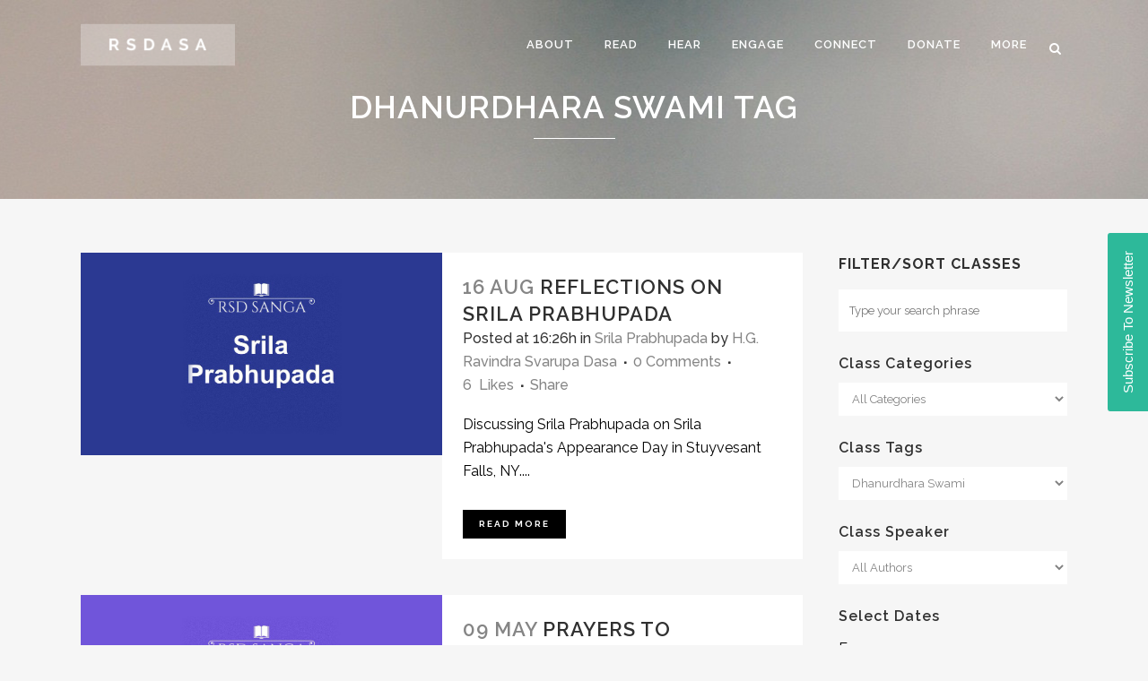

--- FILE ---
content_type: text/html; charset=UTF-8
request_url: https://rsdasa.com/tag/dhanurdhara-swami/
body_size: 31301
content:
<!DOCTYPE html>
<html lang="en-US">
<head>
	<meta charset="UTF-8" />
	
				<meta name="viewport" content="width=device-width,initial-scale=1,user-scalable=no">
		
            
                        <link rel="shortcut icon" type="image/x-icon" href="https://rsdasa.com/wp-content/uploads/2016/02/rsdasa_favicon_9c.png">
            <link rel="apple-touch-icon" href="https://rsdasa.com/wp-content/uploads/2016/02/rsdasa_favicon_9c.png"/>
        
	<link rel="profile" href="http://gmpg.org/xfn/11" />
	<link rel="pingback" href="https://rsdasa.com/xmlrpc.php" />

	<meta name='robots' content='index, follow, max-image-preview:large, max-snippet:-1, max-video-preview:-1' />
	<style>img:is([sizes="auto" i], [sizes^="auto," i]) { contain-intrinsic-size: 3000px 1500px }</style>
	
	<!-- This site is optimized with the Yoast SEO plugin v26.5 - https://yoast.com/wordpress/plugins/seo/ -->
	<title>Dhanurdhara Swami Archives - RSDasa</title>
	<link rel="canonical" href="https://rsdasa.com/tag/dhanurdhara-swami/" />
	<meta property="og:locale" content="en_US" />
	<meta property="og:type" content="article" />
	<meta property="og:title" content="Dhanurdhara Swami Archives - RSDasa" />
	<meta property="og:url" content="https://rsdasa.com/tag/dhanurdhara-swami/" />
	<meta property="og:site_name" content="RSDasa" />
	<script type="application/ld+json" class="yoast-schema-graph">{"@context":"https://schema.org","@graph":[{"@type":"CollectionPage","@id":"https://rsdasa.com/tag/dhanurdhara-swami/","url":"https://rsdasa.com/tag/dhanurdhara-swami/","name":"Dhanurdhara Swami Archives - RSDasa","isPartOf":{"@id":"https://rsdasa.com/#website"},"primaryImageOfPage":{"@id":"https://rsdasa.com/tag/dhanurdhara-swami/#primaryimage"},"image":{"@id":"https://rsdasa.com/tag/dhanurdhara-swami/#primaryimage"},"thumbnailUrl":"https://rsdasa.com/wp-content/uploads/2017/12/SPrabhupada-series.jpg","breadcrumb":{"@id":"https://rsdasa.com/tag/dhanurdhara-swami/#breadcrumb"},"inLanguage":"en-US"},{"@type":"ImageObject","inLanguage":"en-US","@id":"https://rsdasa.com/tag/dhanurdhara-swami/#primaryimage","url":"https://rsdasa.com/wp-content/uploads/2017/12/SPrabhupada-series.jpg","contentUrl":"https://rsdasa.com/wp-content/uploads/2017/12/SPrabhupada-series.jpg","width":1100,"height":619},{"@type":"BreadcrumbList","@id":"https://rsdasa.com/tag/dhanurdhara-swami/#breadcrumb","itemListElement":[{"@type":"ListItem","position":1,"name":"Home","item":"https://rsdasa.com/"},{"@type":"ListItem","position":2,"name":"Dhanurdhara Swami"}]},{"@type":"WebSite","@id":"https://rsdasa.com/#website","url":"https://rsdasa.com/","name":"RSDasa","description":"Ravindra Svarupa Dasa","potentialAction":[{"@type":"SearchAction","target":{"@type":"EntryPoint","urlTemplate":"https://rsdasa.com/?s={search_term_string}"},"query-input":{"@type":"PropertyValueSpecification","valueRequired":true,"valueName":"search_term_string"}}],"inLanguage":"en-US"}]}</script>
	<!-- / Yoast SEO plugin. -->


<link rel='dns-prefetch' href='//www.google.com' />
<link rel='dns-prefetch' href='//fonts.googleapis.com' />
<link rel="alternate" type="application/rss+xml" title="RSDasa &raquo; Feed" href="https://rsdasa.com/feed/" />
<link rel="alternate" type="application/rss+xml" title="RSDasa &raquo; Comments Feed" href="https://rsdasa.com/comments/feed/" />
<link rel="alternate" type="application/rss+xml" title="RSDasa &raquo; Dhanurdhara Swami Tag Feed" href="https://rsdasa.com/tag/dhanurdhara-swami/feed/" />
<script type="text/javascript">
/* <![CDATA[ */
window._wpemojiSettings = {"baseUrl":"https:\/\/s.w.org\/images\/core\/emoji\/16.0.1\/72x72\/","ext":".png","svgUrl":"https:\/\/s.w.org\/images\/core\/emoji\/16.0.1\/svg\/","svgExt":".svg","source":{"concatemoji":"https:\/\/rsdasa.com\/wp-includes\/js\/wp-emoji-release.min.js?ver=6.8.3"}};
/*! This file is auto-generated */
!function(s,n){var o,i,e;function c(e){try{var t={supportTests:e,timestamp:(new Date).valueOf()};sessionStorage.setItem(o,JSON.stringify(t))}catch(e){}}function p(e,t,n){e.clearRect(0,0,e.canvas.width,e.canvas.height),e.fillText(t,0,0);var t=new Uint32Array(e.getImageData(0,0,e.canvas.width,e.canvas.height).data),a=(e.clearRect(0,0,e.canvas.width,e.canvas.height),e.fillText(n,0,0),new Uint32Array(e.getImageData(0,0,e.canvas.width,e.canvas.height).data));return t.every(function(e,t){return e===a[t]})}function u(e,t){e.clearRect(0,0,e.canvas.width,e.canvas.height),e.fillText(t,0,0);for(var n=e.getImageData(16,16,1,1),a=0;a<n.data.length;a++)if(0!==n.data[a])return!1;return!0}function f(e,t,n,a){switch(t){case"flag":return n(e,"\ud83c\udff3\ufe0f\u200d\u26a7\ufe0f","\ud83c\udff3\ufe0f\u200b\u26a7\ufe0f")?!1:!n(e,"\ud83c\udde8\ud83c\uddf6","\ud83c\udde8\u200b\ud83c\uddf6")&&!n(e,"\ud83c\udff4\udb40\udc67\udb40\udc62\udb40\udc65\udb40\udc6e\udb40\udc67\udb40\udc7f","\ud83c\udff4\u200b\udb40\udc67\u200b\udb40\udc62\u200b\udb40\udc65\u200b\udb40\udc6e\u200b\udb40\udc67\u200b\udb40\udc7f");case"emoji":return!a(e,"\ud83e\udedf")}return!1}function g(e,t,n,a){var r="undefined"!=typeof WorkerGlobalScope&&self instanceof WorkerGlobalScope?new OffscreenCanvas(300,150):s.createElement("canvas"),o=r.getContext("2d",{willReadFrequently:!0}),i=(o.textBaseline="top",o.font="600 32px Arial",{});return e.forEach(function(e){i[e]=t(o,e,n,a)}),i}function t(e){var t=s.createElement("script");t.src=e,t.defer=!0,s.head.appendChild(t)}"undefined"!=typeof Promise&&(o="wpEmojiSettingsSupports",i=["flag","emoji"],n.supports={everything:!0,everythingExceptFlag:!0},e=new Promise(function(e){s.addEventListener("DOMContentLoaded",e,{once:!0})}),new Promise(function(t){var n=function(){try{var e=JSON.parse(sessionStorage.getItem(o));if("object"==typeof e&&"number"==typeof e.timestamp&&(new Date).valueOf()<e.timestamp+604800&&"object"==typeof e.supportTests)return e.supportTests}catch(e){}return null}();if(!n){if("undefined"!=typeof Worker&&"undefined"!=typeof OffscreenCanvas&&"undefined"!=typeof URL&&URL.createObjectURL&&"undefined"!=typeof Blob)try{var e="postMessage("+g.toString()+"("+[JSON.stringify(i),f.toString(),p.toString(),u.toString()].join(",")+"));",a=new Blob([e],{type:"text/javascript"}),r=new Worker(URL.createObjectURL(a),{name:"wpTestEmojiSupports"});return void(r.onmessage=function(e){c(n=e.data),r.terminate(),t(n)})}catch(e){}c(n=g(i,f,p,u))}t(n)}).then(function(e){for(var t in e)n.supports[t]=e[t],n.supports.everything=n.supports.everything&&n.supports[t],"flag"!==t&&(n.supports.everythingExceptFlag=n.supports.everythingExceptFlag&&n.supports[t]);n.supports.everythingExceptFlag=n.supports.everythingExceptFlag&&!n.supports.flag,n.DOMReady=!1,n.readyCallback=function(){n.DOMReady=!0}}).then(function(){return e}).then(function(){var e;n.supports.everything||(n.readyCallback(),(e=n.source||{}).concatemoji?t(e.concatemoji):e.wpemoji&&e.twemoji&&(t(e.twemoji),t(e.wpemoji)))}))}((window,document),window._wpemojiSettings);
/* ]]> */
</script>
<link rel='stylesheet' id='givewp-campaign-blocks-fonts-css' href='https://fonts.googleapis.com/css2?family=Inter%3Awght%40400%3B500%3B600%3B700&#038;display=swap&#038;ver=6.8.3' type='text/css' media='all' />
<link rel='stylesheet' id='jquery.nice-select-css' href='https://rsdasa.com/wp-content/plugins/mec-fluent-layouts//assets/libs/nice-select.css?ver=1.1.0' type='text/css' media='all' />
<link rel='stylesheet' id='mec-select2-style-css' href='https://rsdasa.com/wp-content/plugins/modern-events-calendar-lite/assets/packages/select2/select2.min.css?ver=7.27.0.1769038828' type='text/css' media='all' />
<link rel='stylesheet' id='mec-font-icons-css' href='https://rsdasa.com/wp-content/plugins/modern-events-calendar-lite/assets/css/iconfonts.css?ver=7.27.0.1769038828' type='text/css' media='all' />
<link rel='stylesheet' id='mec-frontend-style-css' href='https://rsdasa.com/wp-content/plugins/modern-events-calendar-lite/assets/css/frontend.min.css?ver=7.27.0.1769038828' type='text/css' media='all' />
<link rel='stylesheet' id='mec-tooltip-style-css' href='https://rsdasa.com/wp-content/plugins/modern-events-calendar-lite/assets/packages/tooltip/tooltip.css?ver=7.27.0.1769038828' type='text/css' media='all' />
<link rel='stylesheet' id='mec-tooltip-shadow-style-css' href='https://rsdasa.com/wp-content/plugins/modern-events-calendar-lite/assets/packages/tooltip/tooltipster-sideTip-shadow.min.css?ver=7.27.0.1769038828' type='text/css' media='all' />
<link rel='stylesheet' id='featherlight-css' href='https://rsdasa.com/wp-content/plugins/modern-events-calendar-lite/assets/packages/featherlight/featherlight.css?ver=7.27.0.1769038828' type='text/css' media='all' />
<link rel='stylesheet' id='mec-lity-style-css' href='https://rsdasa.com/wp-content/plugins/modern-events-calendar-lite/assets/packages/lity/lity.min.css?ver=7.27.0.1769038828' type='text/css' media='all' />
<link rel='stylesheet' id='mec-general-calendar-style-css' href='https://rsdasa.com/wp-content/plugins/modern-events-calendar-lite/assets/css/mec-general-calendar.css?ver=7.27.0.1769038828' type='text/css' media='all' />
<style id='wp-emoji-styles-inline-css' type='text/css'>

	img.wp-smiley, img.emoji {
		display: inline !important;
		border: none !important;
		box-shadow: none !important;
		height: 1em !important;
		width: 1em !important;
		margin: 0 0.07em !important;
		vertical-align: -0.1em !important;
		background: none !important;
		padding: 0 !important;
	}
</style>
<link rel='stylesheet' id='wp-block-library-css' href='https://rsdasa.com/wp-includes/css/dist/block-library/style.min.css?ver=6.8.3' type='text/css' media='all' />
<style id='classic-theme-styles-inline-css' type='text/css'>
/*! This file is auto-generated */
.wp-block-button__link{color:#fff;background-color:#32373c;border-radius:9999px;box-shadow:none;text-decoration:none;padding:calc(.667em + 2px) calc(1.333em + 2px);font-size:1.125em}.wp-block-file__button{background:#32373c;color:#fff;text-decoration:none}
</style>
<style id='givewp-campaign-comments-block-style-inline-css' type='text/css'>
.givewp-campaign-comment-block-card{display:flex;gap:var(--givewp-spacing-3);padding:var(--givewp-spacing-4) 0}.givewp-campaign-comment-block-card__avatar{align-items:center;border-radius:50%;display:flex;height:40px;justify-content:center;width:40px}.givewp-campaign-comment-block-card__avatar img{align-items:center;border-radius:50%;display:flex;height:auto;justify-content:center;min-width:40px;width:100%}.givewp-campaign-comment-block-card__donor-name{color:var(--givewp-neutral-700);font-size:1rem;font-weight:600;line-height:1.5;margin:0;text-align:left}.givewp-campaign-comment-block-card__details{align-items:center;color:var(--givewp-neutral-400);display:flex;font-size:.875rem;font-weight:500;gap:var(--givewp-spacing-2);height:auto;line-height:1.43;margin:2px 0 var(--givewp-spacing-3) 0;text-align:left}.givewp-campaign-comment-block-card__comment{color:var(--givewp-neutral-700);font-size:1rem;line-height:1.5;margin:0;text-align:left}.givewp-campaign-comment-block-card__read-more{background:none;border:none;color:var(--givewp-blue-500);cursor:pointer;font-size:.875rem;line-height:1.43;outline:none;padding:0}
.givewp-campaign-comments-block-empty-state{align-items:center;background-color:var(--givewp-shades-white);border:1px solid var(--givewp-neutral-50);border-radius:.5rem;display:flex;flex-direction:column;justify-content:center;padding:var(--givewp-spacing-6)}.givewp-campaign-comments-block-empty-state__details{align-items:center;display:flex;flex-direction:column;gap:var(--givewp-spacing-1);justify-content:center;margin:.875rem 0}.givewp-campaign-comments-block-empty-state__title{color:var(--givewp-neutral-700);font-size:1rem;font-weight:500;margin:0}.givewp-campaign-comments-block-empty-state__description{color:var(--givewp-neutral-700);font-size:.875rem;line-height:1.43;margin:0}
.givewp-campaign-comment-block{background-color:var(--givewp-shades-white);display:flex;flex-direction:column;gap:var(--givewp-spacing-2);padding:var(--givewp-spacing-6) 0}.givewp-campaign-comment-block__title{color:var(--givewp-neutral-900);font-size:18px;font-weight:600;line-height:1.56;margin:0;text-align:left}.givewp-campaign-comment-block__cta{align-items:center;background-color:var(--givewp-neutral-50);border-radius:4px;color:var(--giewp-neutral-500);display:flex;font-size:14px;font-weight:600;gap:8px;height:36px;line-height:1.43;margin:0;padding:var(--givewp-spacing-2) var(--givewp-spacing-4);text-align:left}

</style>
<style id='givewp-campaign-cover-block-style-inline-css' type='text/css'>
.givewp-campaign-selector{border:1px solid #e5e7eb;border-radius:5px;box-shadow:0 2px 4px 0 rgba(0,0,0,.05);display:flex;flex-direction:column;gap:20px;padding:40px 24px}.givewp-campaign-selector__label{padding-bottom:16px}.givewp-campaign-selector__select input[type=text]:focus{border-color:transparent;box-shadow:0 0 0 1px transparent;outline:2px solid transparent}.givewp-campaign-selector__logo{align-self:center}.givewp-campaign-selector__open{background:#2271b1;border:none;border-radius:5px;color:#fff;cursor:pointer;padding:.5rem 1rem}.givewp-campaign-selector__submit{background-color:#27ae60;border:0;border-radius:5px;color:#fff;font-weight:700;outline:none;padding:1rem;text-align:center;transition:.2s;width:100%}.givewp-campaign-selector__submit:disabled{background-color:#f3f4f6;color:#9ca0af}.givewp-campaign-selector__submit:hover:not(:disabled){cursor:pointer;filter:brightness(1.2)}
.givewp-campaign-cover-block__button{align-items:center;border:1px solid #2271b1;border-radius:2px;color:#2271b1;display:flex;justify-content:center;margin-bottom:.5rem;min-height:32px;width:100%}.givewp-campaign-cover-block__image{border-radius:2px;display:flex;flex-grow:1;margin-bottom:.5rem;max-height:4.44rem;-o-object-fit:cover;object-fit:cover;width:100%}.givewp-campaign-cover-block__help-text{color:#4b5563;font-size:.75rem;font-stretch:normal;font-style:normal;font-weight:400;letter-spacing:normal;line-height:1.4;text-align:left}.givewp-campaign-cover-block__edit-campaign-link{align-items:center;display:inline-flex;font-size:.75rem;font-stretch:normal;font-style:normal;font-weight:400;gap:.125rem;line-height:1.4}.givewp-campaign-cover-block__edit-campaign-link svg{fill:currentColor;height:1.25rem;width:1.25rem}.givewp-campaign-cover-block-preview__image{align-items:center;display:flex;height:100%;justify-content:center;width:100%}

</style>
<style id='givewp-campaign-donations-style-inline-css' type='text/css'>
.givewp-campaign-donations-block{padding:1.5rem 0}.givewp-campaign-donations-block *{font-family:Inter,sans-serif}.givewp-campaign-donations-block .givewp-campaign-donations-block__header{align-items:center;display:flex;justify-content:space-between;margin-bottom:.5rem}.givewp-campaign-donations-block .givewp-campaign-donations-block__title{color:var(--givewp-neutral-900);font-size:1.125rem;font-weight:600;line-height:1.56;margin:0}.givewp-campaign-donations-block .givewp-campaign-donations-block__donations{display:grid;gap:.5rem;margin:0;padding:0}.givewp-campaign-donations-block .givewp-campaign-donations-block__donation,.givewp-campaign-donations-block .givewp-campaign-donations-block__empty-state{background-color:var(--givewp-shades-white);border:1px solid var(--givewp-neutral-50);border-radius:.5rem;display:flex;padding:1rem}.givewp-campaign-donations-block .givewp-campaign-donations-block__donation{align-items:center;gap:.75rem}.givewp-campaign-donations-block .givewp-campaign-donations-block__donation-icon{align-items:center;display:flex}.givewp-campaign-donations-block .givewp-campaign-donations-block__donation-icon img{border-radius:100%;height:2.5rem;-o-object-fit:cover;object-fit:cover;width:2.5rem}.givewp-campaign-donations-block .givewp-campaign-donations-block__donation-info{display:flex;flex-direction:column;justify-content:center;row-gap:.25rem}.givewp-campaign-donations-block .givewp-campaign-donations-block__donation-description{color:var(--givewp-neutral-500);font-size:1rem;font-weight:500;line-height:1.5;margin:0}.givewp-campaign-donations-block .givewp-campaign-donations-block__donation-description strong{color:var(--givewp-neutral-700);font-weight:600}.givewp-campaign-donations-block .givewp-campaign-donations-block__donation-date{align-items:center;color:var(--givewp-neutral-400);display:flex;font-size:.875rem;font-weight:500;line-height:1.43}.givewp-campaign-donations-block .givewp-campaign-donations-block__donation-ribbon{align-items:center;border-radius:100%;color:#1f2937;display:flex;height:1.25rem;justify-content:center;margin-left:auto;width:1.25rem}.givewp-campaign-donations-block .givewp-campaign-donations-block__donation-ribbon[data-position="1"]{background-color:gold}.givewp-campaign-donations-block .givewp-campaign-donations-block__donation-ribbon[data-position="2"]{background-color:silver}.givewp-campaign-donations-block .givewp-campaign-donations-block__donation-ribbon[data-position="3"]{background-color:#cd7f32;color:#fffaf2}.givewp-campaign-donations-block .givewp-campaign-donations-block__donation-amount{color:var(--givewp-neutral-700);font-size:1.125rem;font-weight:600;line-height:1.56;margin-left:auto}.givewp-campaign-donations-block .givewp-campaign-donations-block__footer{display:flex;justify-content:center;margin-top:.5rem}.givewp-campaign-donations-block .givewp-campaign-donations-block__donate-button button.givewp-donation-form-modal__open,.givewp-campaign-donations-block .givewp-campaign-donations-block__empty-button button.givewp-donation-form-modal__open,.givewp-campaign-donations-block .givewp-campaign-donations-block__load-more-button{background:none!important;border:1px solid var(--givewp-primary-color);border-radius:.5rem;color:var(--givewp-primary-color)!important;font-size:.875rem;font-weight:600;line-height:1.43;padding:.25rem 1rem!important}.givewp-campaign-donations-block .givewp-campaign-donations-block__donate-button button.givewp-donation-form-modal__open:hover,.givewp-campaign-donations-block .givewp-campaign-donations-block__empty-button button.givewp-donation-form-modal__open:hover,.givewp-campaign-donations-block .givewp-campaign-donations-block__load-more-button:hover{background:var(--givewp-primary-color)!important;color:var(--givewp-shades-white)!important}.givewp-campaign-donations-block .givewp-campaign-donations-block__empty-state{align-items:center;flex-direction:column;padding:1.5rem}.givewp-campaign-donations-block .givewp-campaign-donations-block__empty-description,.givewp-campaign-donations-block .givewp-campaign-donations-block__empty-title{color:var(--givewp-neutral-700);margin:0}.givewp-campaign-donations-block .givewp-campaign-donations-block__empty-title{font-size:1rem;font-weight:500;line-height:1.5}.givewp-campaign-donations-block .givewp-campaign-donations-block__empty-description{font-size:.875rem;line-height:1.43;margin-top:.25rem}.givewp-campaign-donations-block .givewp-campaign-donations-block__empty-icon{color:var(--givewp-secondary-color);margin-bottom:.875rem;order:-1}.givewp-campaign-donations-block .givewp-campaign-donations-block__empty-button{margin-top:.875rem}.givewp-campaign-donations-block .givewp-campaign-donations-block__empty-button button.givewp-donation-form-modal__open{border-radius:.25rem;padding:.5rem 1rem!important}

</style>
<link rel='stylesheet' id='givewp-campaign-donors-style-css' href='https://rsdasa.com/wp-content/plugins/give/build/campaignDonorsBlockApp.css?ver=1.0.0' type='text/css' media='all' />
<style id='givewp-campaign-form-style-inline-css' type='text/css'>
.givewp-donation-form-modal{outline:none;overflow-y:scroll;padding:1rem;width:100%}.givewp-donation-form-modal[data-entering=true]{animation:modal-fade .3s,modal-zoom .6s}@keyframes modal-fade{0%{opacity:0}to{opacity:1}}@keyframes modal-zoom{0%{transform:scale(.8)}to{transform:scale(1)}}.givewp-donation-form-modal__overlay{align-items:center;background:rgba(0,0,0,.7);display:flex;flex-direction:column;height:var(--visual-viewport-height);justify-content:center;left:0;position:fixed;top:0;width:100vw;z-index:100}.givewp-donation-form-modal__overlay[data-loading=true]{display:none}.givewp-donation-form-modal__overlay[data-entering=true]{animation:modal-fade .3s}.givewp-donation-form-modal__overlay[data-exiting=true]{animation:modal-fade .15s ease-in reverse}.givewp-donation-form-modal__open__spinner{left:50%;line-height:1;position:absolute;top:50%;transform:translate(-50%,-50%);z-index:100}.givewp-donation-form-modal__open{position:relative}.givewp-donation-form-modal__close{background:#e7e8ed;border:1px solid transparent;border-radius:50%;cursor:pointer;display:flex;padding:.75rem;position:fixed;right:25px;top:25px;transition:.2s;width:-moz-fit-content;width:fit-content;z-index:999}.givewp-donation-form-modal__close svg{height:1rem;width:1rem}.givewp-donation-form-modal__close:active,.givewp-donation-form-modal__close:focus,.givewp-donation-form-modal__close:hover{background-color:#caccd7;border:1px solid #caccd7}.admin-bar .givewp-donation-form-modal{margin-top:32px}.admin-bar .givewp-donation-form-modal__close{top:57px}
.givewp-entity-selector{border:1px solid #e5e7eb;border-radius:5px;box-shadow:0 2px 4px 0 rgba(0,0,0,.05);display:flex;flex-direction:column;gap:20px;padding:40px 24px}.givewp-entity-selector__label{padding-bottom:16px}.givewp-entity-selector__select input[type=text]:focus{border-color:transparent;box-shadow:0 0 0 1px transparent;outline:2px solid transparent}.givewp-entity-selector__logo{align-self:center}.givewp-entity-selector__open{background:#2271b1;border:none;border-radius:5px;color:#fff;cursor:pointer;padding:.5rem 1rem}.givewp-entity-selector__submit{background-color:#27ae60;border:0;border-radius:5px;color:#fff;font-weight:700;outline:none;padding:1rem;text-align:center;transition:.2s;width:100%}.givewp-entity-selector__submit:disabled{background-color:#f3f4f6;color:#9ca0af}.givewp-entity-selector__submit:hover:not(:disabled){cursor:pointer;filter:brightness(1.2)}
.givewp-campaign-selector{border:1px solid #e5e7eb;border-radius:5px;box-shadow:0 2px 4px 0 rgba(0,0,0,.05);display:flex;flex-direction:column;gap:20px;padding:40px 24px}.givewp-campaign-selector__label{padding-bottom:16px}.givewp-campaign-selector__select input[type=text]:focus{border-color:transparent;box-shadow:0 0 0 1px transparent;outline:2px solid transparent}.givewp-campaign-selector__logo{align-self:center}.givewp-campaign-selector__open{background:#2271b1;border:none;border-radius:5px;color:#fff;cursor:pointer;padding:.5rem 1rem}.givewp-campaign-selector__submit{background-color:#27ae60;border:0;border-radius:5px;color:#fff;font-weight:700;outline:none;padding:1rem;text-align:center;transition:.2s;width:100%}.givewp-campaign-selector__submit:disabled{background-color:#f3f4f6;color:#9ca0af}.givewp-campaign-selector__submit:hover:not(:disabled){cursor:pointer;filter:brightness(1.2)}
.givewp-donation-form-link,.givewp-donation-form-modal__open{background:var(--givewp-primary-color,#2271b1);border:none;border-radius:5px;color:#fff;cursor:pointer;font-family:-apple-system,BlinkMacSystemFont,Segoe UI,Roboto,Oxygen-Sans,Ubuntu,Cantarell,Helvetica Neue,sans-serif;font-size:1rem;font-weight:500!important;line-height:1.5;padding:.75rem 1.25rem!important;text-decoration:none!important;transition:all .2s ease;width:100%}.givewp-donation-form-link:active,.givewp-donation-form-link:focus,.givewp-donation-form-link:focus-visible,.givewp-donation-form-link:hover,.givewp-donation-form-modal__open:active,.givewp-donation-form-modal__open:focus,.givewp-donation-form-modal__open:focus-visible,.givewp-donation-form-modal__open:hover{background-color:color-mix(in srgb,var(--givewp-primary-color,#2271b1),#000 20%)}.components-input-control__label{width:100%}.wp-block-givewp-campaign-form{position:relative}.wp-block-givewp-campaign-form form[id*=give-form] #give-gateway-radio-list>li input[type=radio]{display:inline-block}.wp-block-givewp-campaign-form iframe{pointer-events:none;width:100%!important}.give-change-donation-form-btn svg{margin-top:3px}.givewp-default-form-toggle{margin-top:var(--givewp-spacing-4)}

</style>
<style id='givewp-campaign-goal-style-inline-css' type='text/css'>
.givewp-campaign-goal{display:flex;flex-direction:column;gap:.5rem;padding-bottom:1rem}.givewp-campaign-goal__container{display:flex;flex-direction:row;justify-content:space-between}.givewp-campaign-goal__container-item{display:flex;flex-direction:column;gap:.2rem}.givewp-campaign-goal__container-item span{color:var(--givewp-neutral-500);font-size:12px;font-weight:600;letter-spacing:.48px;line-height:1.5;text-transform:uppercase}.givewp-campaign-goal__container-item strong{color:var(--givewp-neutral-900);font-size:20px;font-weight:600;line-height:1.6}.givewp-campaign-goal__progress-bar{display:flex}.givewp-campaign-goal__progress-bar-container{background-color:#f2f2f2;border-radius:14px;box-shadow:inset 0 1px 4px 0 rgba(0,0,0,.09);display:flex;flex-grow:1;height:8px}.givewp-campaign-goal__progress-bar-progress{background:var(--givewp-secondary-color,#2d802f);border-radius:14px;box-shadow:inset 0 1px 4px 0 rgba(0,0,0,.09);display:flex;height:8px}

</style>
<style id='givewp-campaign-stats-block-style-inline-css' type='text/css'>
.givewp-campaign-stats-block span{color:var(--givewp-neutral-500);display:block;font-size:12px;font-weight:600;letter-spacing:.48px;line-height:1.5;margin-bottom:2px;text-align:left;text-transform:uppercase}.givewp-campaign-stats-block strong{color:var(--givewp-neutral-900);font-size:20px;font-weight:600;letter-spacing:normal;line-height:1.6}

</style>
<style id='givewp-campaign-donate-button-style-inline-css' type='text/css'>
.givewp-donation-form-link,.givewp-donation-form-modal__open{background:var(--givewp-primary-color,#2271b1);border:none;border-radius:5px;color:#fff;cursor:pointer;font-family:-apple-system,BlinkMacSystemFont,Segoe UI,Roboto,Oxygen-Sans,Ubuntu,Cantarell,Helvetica Neue,sans-serif;font-size:1rem;font-weight:500!important;line-height:1.5;padding:.75rem 1.25rem!important;text-decoration:none!important;transition:all .2s ease;width:100%}.givewp-donation-form-link:active,.givewp-donation-form-link:focus,.givewp-donation-form-link:focus-visible,.givewp-donation-form-link:hover,.givewp-donation-form-modal__open:active,.givewp-donation-form-modal__open:focus,.givewp-donation-form-modal__open:focus-visible,.givewp-donation-form-modal__open:hover{background-color:color-mix(in srgb,var(--givewp-primary-color,#2271b1),#000 20%)}.give-change-donation-form-btn svg{margin-top:3px}.givewp-default-form-toggle{margin-top:var(--givewp-spacing-4)}

</style>
<link rel='stylesheet' id='awsm-ead-public-css' href='https://rsdasa.com/wp-content/plugins/embed-any-document/css/embed-public.min.css?ver=2.7.12' type='text/css' media='all' />
<style id='global-styles-inline-css' type='text/css'>
:root{--wp--preset--aspect-ratio--square: 1;--wp--preset--aspect-ratio--4-3: 4/3;--wp--preset--aspect-ratio--3-4: 3/4;--wp--preset--aspect-ratio--3-2: 3/2;--wp--preset--aspect-ratio--2-3: 2/3;--wp--preset--aspect-ratio--16-9: 16/9;--wp--preset--aspect-ratio--9-16: 9/16;--wp--preset--color--black: #000000;--wp--preset--color--cyan-bluish-gray: #abb8c3;--wp--preset--color--white: #ffffff;--wp--preset--color--pale-pink: #f78da7;--wp--preset--color--vivid-red: #cf2e2e;--wp--preset--color--luminous-vivid-orange: #ff6900;--wp--preset--color--luminous-vivid-amber: #fcb900;--wp--preset--color--light-green-cyan: #7bdcb5;--wp--preset--color--vivid-green-cyan: #00d084;--wp--preset--color--pale-cyan-blue: #8ed1fc;--wp--preset--color--vivid-cyan-blue: #0693e3;--wp--preset--color--vivid-purple: #9b51e0;--wp--preset--gradient--vivid-cyan-blue-to-vivid-purple: linear-gradient(135deg,rgba(6,147,227,1) 0%,rgb(155,81,224) 100%);--wp--preset--gradient--light-green-cyan-to-vivid-green-cyan: linear-gradient(135deg,rgb(122,220,180) 0%,rgb(0,208,130) 100%);--wp--preset--gradient--luminous-vivid-amber-to-luminous-vivid-orange: linear-gradient(135deg,rgba(252,185,0,1) 0%,rgba(255,105,0,1) 100%);--wp--preset--gradient--luminous-vivid-orange-to-vivid-red: linear-gradient(135deg,rgba(255,105,0,1) 0%,rgb(207,46,46) 100%);--wp--preset--gradient--very-light-gray-to-cyan-bluish-gray: linear-gradient(135deg,rgb(238,238,238) 0%,rgb(169,184,195) 100%);--wp--preset--gradient--cool-to-warm-spectrum: linear-gradient(135deg,rgb(74,234,220) 0%,rgb(151,120,209) 20%,rgb(207,42,186) 40%,rgb(238,44,130) 60%,rgb(251,105,98) 80%,rgb(254,248,76) 100%);--wp--preset--gradient--blush-light-purple: linear-gradient(135deg,rgb(255,206,236) 0%,rgb(152,150,240) 100%);--wp--preset--gradient--blush-bordeaux: linear-gradient(135deg,rgb(254,205,165) 0%,rgb(254,45,45) 50%,rgb(107,0,62) 100%);--wp--preset--gradient--luminous-dusk: linear-gradient(135deg,rgb(255,203,112) 0%,rgb(199,81,192) 50%,rgb(65,88,208) 100%);--wp--preset--gradient--pale-ocean: linear-gradient(135deg,rgb(255,245,203) 0%,rgb(182,227,212) 50%,rgb(51,167,181) 100%);--wp--preset--gradient--electric-grass: linear-gradient(135deg,rgb(202,248,128) 0%,rgb(113,206,126) 100%);--wp--preset--gradient--midnight: linear-gradient(135deg,rgb(2,3,129) 0%,rgb(40,116,252) 100%);--wp--preset--font-size--small: 13px;--wp--preset--font-size--medium: 20px;--wp--preset--font-size--large: 36px;--wp--preset--font-size--x-large: 42px;--wp--preset--spacing--20: 0.44rem;--wp--preset--spacing--30: 0.67rem;--wp--preset--spacing--40: 1rem;--wp--preset--spacing--50: 1.5rem;--wp--preset--spacing--60: 2.25rem;--wp--preset--spacing--70: 3.38rem;--wp--preset--spacing--80: 5.06rem;--wp--preset--shadow--natural: 6px 6px 9px rgba(0, 0, 0, 0.2);--wp--preset--shadow--deep: 12px 12px 50px rgba(0, 0, 0, 0.4);--wp--preset--shadow--sharp: 6px 6px 0px rgba(0, 0, 0, 0.2);--wp--preset--shadow--outlined: 6px 6px 0px -3px rgba(255, 255, 255, 1), 6px 6px rgba(0, 0, 0, 1);--wp--preset--shadow--crisp: 6px 6px 0px rgba(0, 0, 0, 1);}:where(.is-layout-flex){gap: 0.5em;}:where(.is-layout-grid){gap: 0.5em;}body .is-layout-flex{display: flex;}.is-layout-flex{flex-wrap: wrap;align-items: center;}.is-layout-flex > :is(*, div){margin: 0;}body .is-layout-grid{display: grid;}.is-layout-grid > :is(*, div){margin: 0;}:where(.wp-block-columns.is-layout-flex){gap: 2em;}:where(.wp-block-columns.is-layout-grid){gap: 2em;}:where(.wp-block-post-template.is-layout-flex){gap: 1.25em;}:where(.wp-block-post-template.is-layout-grid){gap: 1.25em;}.has-black-color{color: var(--wp--preset--color--black) !important;}.has-cyan-bluish-gray-color{color: var(--wp--preset--color--cyan-bluish-gray) !important;}.has-white-color{color: var(--wp--preset--color--white) !important;}.has-pale-pink-color{color: var(--wp--preset--color--pale-pink) !important;}.has-vivid-red-color{color: var(--wp--preset--color--vivid-red) !important;}.has-luminous-vivid-orange-color{color: var(--wp--preset--color--luminous-vivid-orange) !important;}.has-luminous-vivid-amber-color{color: var(--wp--preset--color--luminous-vivid-amber) !important;}.has-light-green-cyan-color{color: var(--wp--preset--color--light-green-cyan) !important;}.has-vivid-green-cyan-color{color: var(--wp--preset--color--vivid-green-cyan) !important;}.has-pale-cyan-blue-color{color: var(--wp--preset--color--pale-cyan-blue) !important;}.has-vivid-cyan-blue-color{color: var(--wp--preset--color--vivid-cyan-blue) !important;}.has-vivid-purple-color{color: var(--wp--preset--color--vivid-purple) !important;}.has-black-background-color{background-color: var(--wp--preset--color--black) !important;}.has-cyan-bluish-gray-background-color{background-color: var(--wp--preset--color--cyan-bluish-gray) !important;}.has-white-background-color{background-color: var(--wp--preset--color--white) !important;}.has-pale-pink-background-color{background-color: var(--wp--preset--color--pale-pink) !important;}.has-vivid-red-background-color{background-color: var(--wp--preset--color--vivid-red) !important;}.has-luminous-vivid-orange-background-color{background-color: var(--wp--preset--color--luminous-vivid-orange) !important;}.has-luminous-vivid-amber-background-color{background-color: var(--wp--preset--color--luminous-vivid-amber) !important;}.has-light-green-cyan-background-color{background-color: var(--wp--preset--color--light-green-cyan) !important;}.has-vivid-green-cyan-background-color{background-color: var(--wp--preset--color--vivid-green-cyan) !important;}.has-pale-cyan-blue-background-color{background-color: var(--wp--preset--color--pale-cyan-blue) !important;}.has-vivid-cyan-blue-background-color{background-color: var(--wp--preset--color--vivid-cyan-blue) !important;}.has-vivid-purple-background-color{background-color: var(--wp--preset--color--vivid-purple) !important;}.has-black-border-color{border-color: var(--wp--preset--color--black) !important;}.has-cyan-bluish-gray-border-color{border-color: var(--wp--preset--color--cyan-bluish-gray) !important;}.has-white-border-color{border-color: var(--wp--preset--color--white) !important;}.has-pale-pink-border-color{border-color: var(--wp--preset--color--pale-pink) !important;}.has-vivid-red-border-color{border-color: var(--wp--preset--color--vivid-red) !important;}.has-luminous-vivid-orange-border-color{border-color: var(--wp--preset--color--luminous-vivid-orange) !important;}.has-luminous-vivid-amber-border-color{border-color: var(--wp--preset--color--luminous-vivid-amber) !important;}.has-light-green-cyan-border-color{border-color: var(--wp--preset--color--light-green-cyan) !important;}.has-vivid-green-cyan-border-color{border-color: var(--wp--preset--color--vivid-green-cyan) !important;}.has-pale-cyan-blue-border-color{border-color: var(--wp--preset--color--pale-cyan-blue) !important;}.has-vivid-cyan-blue-border-color{border-color: var(--wp--preset--color--vivid-cyan-blue) !important;}.has-vivid-purple-border-color{border-color: var(--wp--preset--color--vivid-purple) !important;}.has-vivid-cyan-blue-to-vivid-purple-gradient-background{background: var(--wp--preset--gradient--vivid-cyan-blue-to-vivid-purple) !important;}.has-light-green-cyan-to-vivid-green-cyan-gradient-background{background: var(--wp--preset--gradient--light-green-cyan-to-vivid-green-cyan) !important;}.has-luminous-vivid-amber-to-luminous-vivid-orange-gradient-background{background: var(--wp--preset--gradient--luminous-vivid-amber-to-luminous-vivid-orange) !important;}.has-luminous-vivid-orange-to-vivid-red-gradient-background{background: var(--wp--preset--gradient--luminous-vivid-orange-to-vivid-red) !important;}.has-very-light-gray-to-cyan-bluish-gray-gradient-background{background: var(--wp--preset--gradient--very-light-gray-to-cyan-bluish-gray) !important;}.has-cool-to-warm-spectrum-gradient-background{background: var(--wp--preset--gradient--cool-to-warm-spectrum) !important;}.has-blush-light-purple-gradient-background{background: var(--wp--preset--gradient--blush-light-purple) !important;}.has-blush-bordeaux-gradient-background{background: var(--wp--preset--gradient--blush-bordeaux) !important;}.has-luminous-dusk-gradient-background{background: var(--wp--preset--gradient--luminous-dusk) !important;}.has-pale-ocean-gradient-background{background: var(--wp--preset--gradient--pale-ocean) !important;}.has-electric-grass-gradient-background{background: var(--wp--preset--gradient--electric-grass) !important;}.has-midnight-gradient-background{background: var(--wp--preset--gradient--midnight) !important;}.has-small-font-size{font-size: var(--wp--preset--font-size--small) !important;}.has-medium-font-size{font-size: var(--wp--preset--font-size--medium) !important;}.has-large-font-size{font-size: var(--wp--preset--font-size--large) !important;}.has-x-large-font-size{font-size: var(--wp--preset--font-size--x-large) !important;}
:where(.wp-block-post-template.is-layout-flex){gap: 1.25em;}:where(.wp-block-post-template.is-layout-grid){gap: 1.25em;}
:where(.wp-block-columns.is-layout-flex){gap: 2em;}:where(.wp-block-columns.is-layout-grid){gap: 2em;}
:root :where(.wp-block-pullquote){font-size: 1.5em;line-height: 1.6;}
</style>
<link rel='stylesheet' id='contact-form-7-css' href='https://rsdasa.com/wp-content/plugins/contact-form-7/includes/css/styles.css?ver=6.1.4' type='text/css' media='all' />
<link rel='stylesheet' id='mec-fluent-layouts-google-fonts-css' href='https://fonts.googleapis.com/css2?family=DM+Sans%3Aital%2Cwght%400%2C400%3B0%2C500%3B0%2C700%3B1%2C400%3B1%2C500%3B1%2C700&#038;display=swap&#038;ver=6.8.3' type='text/css' media='all' />
<link rel='stylesheet' id='mec-fluent-layouts-css' href='https://rsdasa.com/wp-content/plugins/mec-fluent-layouts//assets/mec-fluent-layouts.css?ver=1.0.0' type='text/css' media='all' />
<link rel='stylesheet' id='mec-fluent-layouts-single-css' href='https://rsdasa.com/wp-content/plugins/mec-fluent-layouts//assets/mec-fluent-layouts-single.css?ver=1.0.0' type='text/css' media='all' />
<link rel='stylesheet' id='give-styles-css' href='https://rsdasa.com/wp-content/plugins/give/build/assets/dist/css/give.css?ver=4.13.1' type='text/css' media='all' />
<link rel='stylesheet' id='give-donation-summary-style-frontend-css' href='https://rsdasa.com/wp-content/plugins/give/build/assets/dist/css/give-donation-summary.css?ver=4.13.1' type='text/css' media='all' />
<link rel='stylesheet' id='givewp-design-system-foundation-css' href='https://rsdasa.com/wp-content/plugins/give/build/assets/dist/css/design-system/foundation.css?ver=1.2.0' type='text/css' media='all' />
<link rel='stylesheet' id='search-filter-plugin-styles-css' href='https://rsdasa.com/wp-content/plugins/search-filter-pro/public/assets/css/search-filter.min.css?ver=2.5.21' type='text/css' media='all' />
<link rel='stylesheet' id='mediaelement-css' href='https://rsdasa.com/wp-includes/js/mediaelement/mediaelementplayer-legacy.min.css?ver=4.2.17' type='text/css' media='all' />
<link rel='stylesheet' id='wp-mediaelement-css' href='https://rsdasa.com/wp-includes/js/mediaelement/wp-mediaelement.min.css?ver=6.8.3' type='text/css' media='all' />
<link rel='stylesheet' id='bridge-default-style-css' href='https://rsdasa.com/wp-content/themes/bridge/style.css?ver=6.8.3' type='text/css' media='all' />
<link rel='stylesheet' id='bridge-qode-font_awesome-css' href='https://rsdasa.com/wp-content/themes/bridge/css/font-awesome/css/font-awesome.min.css?ver=6.8.3' type='text/css' media='all' />
<link rel='stylesheet' id='bridge-qode-kiko-css' href='https://rsdasa.com/wp-content/themes/bridge/css/kiko/kiko-all.css?ver=6.8.3' type='text/css' media='all' />
<link rel='stylesheet' id='bridge-qode-font_awesome_5-css' href='https://rsdasa.com/wp-content/themes/bridge/css/font-awesome-5/css/font-awesome-5.min.css?ver=6.8.3' type='text/css' media='all' />
<link rel='stylesheet' id='bridge-stylesheet-css' href='https://rsdasa.com/wp-content/themes/bridge/css/stylesheet.min.css?ver=6.8.3' type='text/css' media='all' />
<style id='bridge-stylesheet-inline-css' type='text/css'>
   .archive.disabled_footer_top .footer_top_holder, .archive.disabled_footer_bottom .footer_bottom_holder { display: none;}


</style>
<link rel='stylesheet' id='bridge-print-css' href='https://rsdasa.com/wp-content/themes/bridge/css/print.css?ver=6.8.3' type='text/css' media='all' />
<link rel='stylesheet' id='bridge-style-dynamic-css' href='https://rsdasa.com/wp-content/themes/bridge/css/style_dynamic_callback.php?ver=6.8.3' type='text/css' media='all' />
<link rel='stylesheet' id='bridge-responsive-css' href='https://rsdasa.com/wp-content/themes/bridge/css/responsive.min.css?ver=6.8.3' type='text/css' media='all' />
<link rel='stylesheet' id='bridge-style-dynamic-responsive-css' href='https://rsdasa.com/wp-content/themes/bridge/css/style_dynamic_responsive_callback.php?ver=6.8.3' type='text/css' media='all' />
<style id='bridge-style-dynamic-responsive-inline-css' type='text/css'>
footer .column1 {
position: relative;
top: -18px;
}

.cover_boxes ul li .box .box_content { top: 0; }
.cover_boxes ul li .box .qbutton { margin-top: 18px; }

#nav-menu-item-14860 li,
#nav-menu-item-14862 li,
#nav-menu-item-14864 li,
#nav-menu-item-14866 li,
#nav-menu-item-15100 li,
#nav-menu-item-15102 li{
width: 280px;
}

.drop_down .second .inner .widget {
padding-bottom: 13px;
}

.drop_down .second .inner .widget a{
padding: 0px !important;
}

.carousel-inner .item.dark .slider_content .text .qbutton,
.carousel-inner .item.light .slider_content .text .qbutton { 
    background-color: #000;    
    border-color: #000;
}

.carousel-inner .item.light .slider_content .text .qbutton.white {
     background-color: transparent;
}

.carousel-inner .item.dark .slider_content .text .qbutton.white:hover,
.carousel-inner .item.dark .slider_content .text .qbutton:hover,
.carousel-inner .item.light .slider_content .text .qbutton.white:hover,
.carousel-inner .item.light .slider_content .text .qbutton:hover {
background-color: #f53644;
border-color: #f53644 !important;
}

.carousel-inner .item.dark .slider_content .text .qbutton:hover,
.carousel-inner .item.light .slider_content .text .qbutton:hover { 
    color: #fff; 
}

.testimonials_holder .flex-direction-nav a:hover {
    background-color: #f53644 ;
    border-color: #f53644 ;
}

.contact_detail .contact_section > h4 {
display: none;
}

.blog_large_image h2,
.blog_large_image h2 a,
.blog_holder.blog_single article h2,
.blog_holder.blog_single article h2 a {
font-size: 27px;
}

.blog_small_image h2,
.blog_small_image h2 a { font-size: 22px; }

.blog_holder article .post_info {
    display: inline-block;
    width: 100%;
    margin: 0 0 18px;
    color: #333333;
    font-weight: 500;
}

.blog_holder article .post_info a, 
.blog_holder article .post_text h2 .date {
    color: #858585;
}

.title {
    display: block;
    width: 100%;
    height: 40px;
    text-align: left;
    position: relative;
    z-index: 101;
    border-bottom-color: #EEE;
}
.q_list.number ul > li::before {
    height: 20px;
    width: 20px;
    line-height: 20px;
    display: inline-block;
    position: absolute;
    left: 0px;
    top: 1px;
    padding: 0px;
    color: #FFF;
    text-align: center;
    content: counter(li, decimal-leading-zero);
    counter-increment: li;
    font-weight: 500;
}
.q_list.number.circle_number ul > li::before {
    color: #FFF;
    background-color: #1ABC9C;
    border-radius: 2em;
    height: 31px;
    width: 31px;
    line-height: 31px;
    top: -3px;
}
.searchandfilter ul {
    display: block;
    margin-top: 0px;
    margin-bottom: 0px;
}
.searchandfilter .sf_date_field li{
   display: block;
   max-width:100%;
   margin: 0 0 0px 0;
}
.searchandfilter .datepicker {
    display: block;
    max-width:100%;
    margin: 0 0 0px 0;
    padding: 15px 12px;
    border: 0;
    outline: 0;
    resize: none;
    font-size: 13px;
    line-height: 17px;
    background-color: #FFF;
    color: #818181;
    font-family: "Raleway";
    font-weight: 400;
    -webkit-box-sizing: border-box;
    -moz-box-sizing: border-box;
    box-sizing: border-box;
}
.searchandfilter input[type='text'] {
	width:100%;
	margin: 0 0 0px 0;
	padding: 15px 12px;
	border: 0;
	outline: 0;
	resize: none;
	font-size: 13px;
	line-height:17px;
	background-color:#fff;
	color: #818181;
        font-family: 'Raleway';
	font-weight:400;
	-webkit-box-sizing: border-box;
	-moz-box-sizing: border-box;
	box-sizing: border-box;
}
.searchandfilter label {
    display: inline-block;
    margin: 0;
    padding: 0;
    width: 100%;
}
.widget.widget_extended-categories select{
    width: 100%;
    overflow: hidden;
    border: 1px solid transparent;
    font-size: 13px;
    background-color: #FFF;
    outline: 0px none;
    color: #818181;
    font-family: inherit;
    padding: 2px 4%;
    height: 37px;
}
.searchandfilter ul li {
    list-style: none;
    display: block;
    padding: 2px 0 !important;
    margin: 0 0 16px !important;
}
.sf-field-submit input[type=submit] {
font-size: 10px;
font-weight: 700 !important;
height: 30px;
line-height: 30px;
padding: 0px 17px;
border-color: #000;
background-color: #000;
border-radius: 0px;
letter-spacing: 2px;
position: relative;
display: block;
width: 220px;
margin: 20px 0 0;
border: 2px solid #303030;
font-family: inherit;
text-align: center;
color: #ffffff;
text-decoration: none;
cursor: pointer;
white-space: nowrap;
outline: 0px none;
font-style: normal;
text-transform: uppercase;
letter-spacing: 1px;
border-radius: 4px;
text-shadow: none;
transition: color 0.1s linear 0s, background-color 0.1s linear 0s, border-color 0.1s linear 0s;
box-sizing: initial !important;
}
.sf-field-reset input[type=submit] {
font-size: 10px;
font-weight: 700 !important;
height: 30px;
line-height: 30px;
padding: 0px 17px;
border-color: #000;
background-color: #000;
border-radius: 0px;
letter-spacing: 2px;
position: relative;
display: block;
width: 220px;
margin-top: -5px !important;
border: 2px solid #303030;
font-family: inherit;
text-align: center;
color: #303030;
text-decoration: none;
cursor: pointer;
white-space: nowrap;
outline: 0px none;
font-style: normal;
text-transform: uppercase;
letter-spacing: 1px;
border-radius: 4px;
text-shadow: none;
background-color: transparent;
transition: color 0.1s linear 0s, background-color 0.1s linear 0s, border-color 0.1s linear 0s;
box-sizing: initial !important;
}

@media (max-width: 768px) {
  .page-id-15679 .two_columns_75_25 {
 display: -webkit-flex;
 display: flex;
 -webkit-flex-direction: column-reverse;  
 -ms-flex-direction: column-reverse; 
 flex-direction: column-reverse;
  }
  .page-id-17957 .two_columns_75_25 {
 display: -webkit-flex;
 display: flex;
 -webkit-flex-direction: column-reverse;  
 -ms-flex-direction: column-reverse; 
 flex-direction: column-reverse;
  }
 .q_message {
  display: none !important;
  }
}

.dgx-donate-form-section input[type='text'] {
	width:35%;
        height: 40px;
	margin: 5px 0;
	padding: 15px 12px;
	border: 0;
	outline: 0;
	resize: none;
	font-size: 13px;
	line-height:17px;
	background-color:#f8f8f8;
	color: #818181;
        font-family: 'Raleway';
	font-weight:400;
	-webkit-box-sizing: border-box;
	-moz-box-sizing: border-box;
	box-sizing: border-box;
}
.dgx-donate-form-section input.dgx-donate-invalid-input {
    background: #ffaaaa none repeat scroll 0% 0%;
}
.dgx-donate-form-section select {
    width: 35%;
    overflow: hidden;
    border: 1px solid transparent;
    font-size: 13px;
    background-color: #f8f8f8;
    outline: 0px none;
    color: #818181;
    font-family: inherit;
    margin: 5px 0;
    padding: 2px 12px;
    height: 40px;
}
.dgx-donate-form-section p {
    margin: 10px 0;
}
.dgx-donate-form-section {border: 0px solid #8B0000 !important; border-radius: 0px;}
.dgx-donate-form-section input[type="checkbox"],
.dgx-donate-form-section input[type="radio"] {margin: 7px 10px 10px 0px;}
.dgx-donate-form-section select {margin: 10px 10px 0px 15px;}
#dgx-donate-container {
    border: medium none;
    padding: 0px;
    margin: 12px 12px 12px 0;
    background: #F8F8F8 none repeat scroll 0% 0%;
    border-radius: 8px;
}
.dgx-donate-form-section input[type="submit"] {
color: #FFF;
border-color: #000;
font-weight: 700;
background-color: #000;
border-radius: 0px;
letter-spacing: 2px;
border-width: 1px;
font-family: "Raleway", sans-serif;
font-size: 13px;
padding: px;
}
form[id*="give-form"] #give-donation-level-button-wrap .give-donation-level-btn.give-default-level {
    color: #333;
    background-color: #E6E6E6;
    border-color: #ADADAD;
}
form[id*="give-form"] #give-donation-level-button-wrap .give-donation-level-btn:hover, form[id*="give-form"] #give-donation-level-button-wrap .give-donation-level-btn:focus, form[id*="give-form"] #give-donation-level-button-wrap .give-donation-level-btn.focus, form[id*="give-form"] #give-donation-level-button-wrap .give-donation-level-btn:active, form[id*="give-form"] #give-donation-level-button-wrap .give-donation-level-btn.active, .open > .dropdown-toggleform[id*="give-form"] #give-donation-level-button-wrap .give-donation-level-btn {
    color: #333;
    background-color: #E6E6E6;
    border-color: #ADADAD;
}
.give-form-wrap form[id*="give-form"] #give-donation-level-button-wrap li button {
    display: block;
    font-size: 0.86em;
    margin: 0px 0px 5px;
    padding: 3px 10px;
    width: 100%;
}
.give-btn:hover, .give-btn:focus, .give-btn:active, .open > .dropdown-toggle.give-btn {
    color: #FFF;
    background-color: #4AA54F;
    border-color: #3F8D43;
}
.give-display-modal[id*="give-form"] .give-btn, .give-display-reveal[id*="give-form"] .give-btn {
    margin: 0px 0px 15px;
}
.give-form-wrap .set-price, .give-form-wrap .give-btn {
    float: left;
}
.give-btn {
    display: inline-block;
    margin-bottom: 0px;
    font-weight: normal;
    text-align: center;
    white-space: nowrap;
    line-height: 1.42857;
    -moz-user-select: none;
    transition: all 0.2s ease 0s;
    background-color: #68BB6C;
    color: #FFF;
    border-radius: 0px;
    font-size: 14px;
    padding: 6px 12px;
    border: 1px solid #56B35B;
    background-image: none;
    cursor: pointer;
    vertical-align: middle;
}
input[type="button"], button {
    display: inline-block;
    margin-bottom: 0px;
    font-weight: normal;
    text-align: center;
    vertical-align: middle;
    cursor: pointer;
    background-image: none;
    border: 1px solid #56B35B;
    white-space: nowrap;
    padding: 6px 12px;
    font-size: 14px;
    line-height: 1.42857;
    -moz-user-select: none;
    transition: all 0.2s ease 0s;
    border-radius: 0px;
    color: #FFF;
    background-color: #68BB6C;
    width: auto;
}
.give-form-wrap form[id*="give-form"] .give-total-wrap {
    float: left;
    margin: 10px 0px 0px;
    position: relative;
}
h2.give-form-title {display:none;}
.give-form-wrap form[id*="give-form"] #give-donation-level-button-wrap {
    float: right;
    clear: none;
    margin: 0px 0px 0px 20px;
    padding: 4px 0px 0px 20px;
    border-left: 1px solid #DDD;
    width: 450px;
    position: relative;
}
.give-modal .mfp-content .give-btn-modal, .give-modal .mfp-content .give-donation-levels-wrap {display: none;}

.blog_holder.blog_large_image_with_dividers .post_text_holder .blog_column1 .date_year {
    font-size: 16px;
    font-weight: 300;
    color: #303030;
    padding-bottom: 0px;
}
.q_dropcap_normal_lg {
    font-weight: 700;
    position: relative;
    left: 8px;
    font-size: 64px;
    margin: 20px 15px 15px 0;
    display: inline-block;
    float: left;
    height: 56px;
    width: 56px;
    text-align: center;
    border: 1px solid transparent;
}
.decent-comments .comment-link a {
    font-weight: 600;
}
.decent-comments .comment-date {
    font-style: italic;
    color: #777;
}
.decent-comments .comment-excerpt {
    margin-top: 5px;
    font-size: 0.80em;
    line-height: 1.6em;
}
aside .widget_pippin_recent_posts ul li .time {
    font-style: italic;
    color: #777;
}
aside .widget_pippin_recent_posts ul li a {
    font-weight: 600;
    line-height: 11px;
}
</style>
<link rel='stylesheet' id='js_composer_front-css' href='https://rsdasa.com/wp-content/plugins/js_composer/assets/css/js_composer.min.css?ver=8.7.1' type='text/css' media='all' />
<link rel='stylesheet' id='bridge-style-handle-google-fonts-css' href='https://fonts.googleapis.com/css?family=Raleway%3A100%2C200%2C300%2C400%2C500%2C600%2C700%2C800%2C900%2C100italic%2C300italic%2C400italic%2C700italic%7CRaleway%3A100%2C200%2C300%2C400%2C500%2C600%2C700%2C800%2C900%2C100italic%2C300italic%2C400italic%2C700italic&#038;subset=latin%2Clatin-ext&#038;display=swap&#038;ver=1.0.0' type='text/css' media='all' />
<link rel='stylesheet' id='bridge-core-dashboard-style-css' href='https://rsdasa.com/wp-content/plugins/bridge-core/modules/core-dashboard/assets/css/core-dashboard.min.css?ver=6.8.3' type='text/css' media='all' />
<link rel='stylesheet' id='childstyle-css' href='https://rsdasa.com/wp-content/themes/bridge-child/style.css?ver=6.8.3' type='text/css' media='all' />
<link rel='stylesheet' id='lepopup-style-css' href='https://rsdasa.com/wp-content/plugins/halfdata-green-popups/css/style.min.css?ver=7.53' type='text/css' media='all' />
<link rel='stylesheet' id='lepopuptab-css' href='https://rsdasa.com/wp-content/plugins/halfdata-green-popups-tabs/css/style.min.css?ver=2.01' type='text/css' media='all' />
<link rel='stylesheet' id='decent-comments-widget-css' href='https://rsdasa.com/wp-content/plugins/decent-comments/css/decent-comments-widget.css' type='text/css' media='all' />
<script type="text/javascript" src="https://rsdasa.com/wp-content/plugins/mec-fluent-layouts//assets/libs/date.format.js?ver=1.2.3" id="date.format-js"></script>
<script type="text/javascript" src="https://rsdasa.com/wp-includes/js/jquery/jquery.min.js?ver=3.7.1" id="jquery-core-js"></script>
<script type="text/javascript" src="https://rsdasa.com/wp-includes/js/jquery/jquery-migrate.min.js?ver=3.4.1" id="jquery-migrate-js"></script>
<script type="text/javascript" src="https://rsdasa.com/wp-content/plugins/mec-fluent-layouts//assets/libs/jquery.nicescroll.min.js?ver=3.7.6" id="jquery.nicescroll-js"></script>
<script type="text/javascript" src="https://rsdasa.com/wp-content/plugins/mec-fluent-layouts//assets/libs/jquery.nice-select.min.js?ver=1.1.0" id="jquery.nice-select-js"></script>
<script type="text/javascript" src="https://rsdasa.com/wp-includes/js/dist/hooks.min.js?ver=4d63a3d491d11ffd8ac6" id="wp-hooks-js"></script>
<script type="text/javascript" src="https://rsdasa.com/wp-includes/js/dist/i18n.min.js?ver=5e580eb46a90c2b997e6" id="wp-i18n-js"></script>
<script type="text/javascript" id="wp-i18n-js-after">
/* <![CDATA[ */
wp.i18n.setLocaleData( { 'text direction\u0004ltr': [ 'ltr' ] } );
/* ]]> */
</script>
<script type="text/javascript" id="give-js-extra">
/* <![CDATA[ */
var give_global_vars = {"ajaxurl":"https:\/\/rsdasa.com\/wp-admin\/admin-ajax.php","checkout_nonce":"3fec5b2c07","currency":"USD","currency_sign":"$","currency_pos":"before","thousands_separator":",","decimal_separator":".","no_gateway":"Please select a payment method.","bad_minimum":"The minimum custom donation amount for this form is","bad_maximum":"The maximum custom donation amount for this form is","general_loading":"Loading...","purchase_loading":"Please Wait...","textForOverlayScreen":"<h3>Processing...<\/h3><p>This will only take a second!<\/p>","number_decimals":"2","is_test_mode":"","give_version":"4.13.1","magnific_options":{"main_class":"give-modal","close_on_bg_click":false},"form_translation":{"payment-mode":"Please select payment mode.","give_first":"Please enter your first name.","give_last":"Please enter your last name.","give_email":"Please enter a valid email address.","give_user_login":"Invalid email address or username.","give_user_pass":"Enter a password.","give_user_pass_confirm":"Enter the password confirmation.","give_agree_to_terms":"You must agree to the terms and conditions."},"confirm_email_sent_message":"Please check your email and click on the link to access your complete donation history.","ajax_vars":{"ajaxurl":"https:\/\/rsdasa.com\/wp-admin\/admin-ajax.php","ajaxNonce":"f5d399840a","loading":"Loading","select_option":"Please select an option","default_gateway":"paypal","permalinks":"1","number_decimals":2},"cookie_hash":"abb7b99456b5fd0cb2586fa6b9dd9708","session_nonce_cookie_name":"wp-give_session_reset_nonce_abb7b99456b5fd0cb2586fa6b9dd9708","session_cookie_name":"wp-give_session_abb7b99456b5fd0cb2586fa6b9dd9708","delete_session_nonce_cookie":"0"};
var giveApiSettings = {"root":"https:\/\/rsdasa.com\/wp-json\/give-api\/v2\/","rest_base":"give-api\/v2"};
/* ]]> */
</script>
<script type="text/javascript" src="https://rsdasa.com/wp-content/plugins/give/build/assets/dist/js/give.js?ver=8540f4f50a2032d9c5b5" id="give-js"></script>
<script type="text/javascript" src="https://rsdasa.com/wp-content/themes/bridge/js/plugins/doubletaptogo.js?ver=6.8.3" id="doubleTapToGo-js" defer="defer" data-wp-strategy="defer"></script>
<script type="text/javascript" src="https://rsdasa.com/wp-content/themes/bridge/js/plugins/modernizr.min.js?ver=6.8.3" id="modernizr-js" defer="defer" data-wp-strategy="defer"></script>
<script type="text/javascript" src="https://rsdasa.com/wp-content/themes/bridge/js/plugins/jquery.appear.js?ver=6.8.3" id="appear-js" async="async" data-wp-strategy="async"></script>
<script type="text/javascript" src="https://rsdasa.com/wp-content/themes/bridge/js/plugins/jquery.waitforimages.js?ver=6.8.3" id="waitforimages-js" defer="defer" data-wp-strategy="defer"></script>
<script type="text/javascript" src="https://rsdasa.com/wp-content/themes/bridge/js/plugins/waypoints.min.js?ver=6.8.3" id="waypoints-js" defer="defer" data-wp-strategy="defer"></script>
<script type="text/javascript" src="https://rsdasa.com/wp-content/themes/bridge/js/plugins/jquery.easing.1.3.js?ver=6.8.3" id="easing-js" defer="defer" data-wp-strategy="defer"></script>
<script type="text/javascript" src="https://rsdasa.com/wp-content/themes/bridge/js/plugins/jquery.mousewheel.min.js?ver=6.8.3" id="mousewheel-js" defer="defer" data-wp-strategy="defer"></script>
<script type="text/javascript" src="https://rsdasa.com/wp-content/themes/bridge/js/plugins/skrollr.js?ver=6.8.3" id="skrollr-js" async="async" data-wp-strategy="async"></script>
<script></script><link rel="https://api.w.org/" href="https://rsdasa.com/wp-json/" /><link rel="alternate" title="JSON" type="application/json" href="https://rsdasa.com/wp-json/wp/v2/tags/374" /><link rel="EditURI" type="application/rsd+xml" title="RSD" href="https://rsdasa.com/xmlrpc.php?rsd" />
<meta name="generator" content="WordPress 6.8.3" />
<meta name="generator" content="Give v4.13.1" />
<meta name="generator" content="Powered by WPBakery Page Builder - drag and drop page builder for WordPress."/>
<meta name="generator" content="Powered by Slider Revolution 6.7.38 - responsive, Mobile-Friendly Slider Plugin for WordPress with comfortable drag and drop interface." />

		<script>var lepopup_customjs_handlers={};var lepopup_cookie_value="ilovelencha";var lepopup_events_data={};var lepopup_content_id="{374}{post_tag}";</script><script>function lepopup_add_event(_event,_data){if(typeof _lepopup_add_event == typeof undefined){jQuery(document).ready(function(){_lepopup_add_event(_event,_data);});}else{_lepopup_add_event(_event,_data);}}</script><script>
if (typeof lepopuptab == typeof undefined) var lepopuptab = new Array();
lepopuptab.push("yMAu3L1mUugA4Kuq");
</script><script>function setREVStartSize(e){
			//window.requestAnimationFrame(function() {
				window.RSIW = window.RSIW===undefined ? window.innerWidth : window.RSIW;
				window.RSIH = window.RSIH===undefined ? window.innerHeight : window.RSIH;
				try {
					var pw = document.getElementById(e.c).parentNode.offsetWidth,
						newh;
					pw = pw===0 || isNaN(pw) || (e.l=="fullwidth" || e.layout=="fullwidth") ? window.RSIW : pw;
					e.tabw = e.tabw===undefined ? 0 : parseInt(e.tabw);
					e.thumbw = e.thumbw===undefined ? 0 : parseInt(e.thumbw);
					e.tabh = e.tabh===undefined ? 0 : parseInt(e.tabh);
					e.thumbh = e.thumbh===undefined ? 0 : parseInt(e.thumbh);
					e.tabhide = e.tabhide===undefined ? 0 : parseInt(e.tabhide);
					e.thumbhide = e.thumbhide===undefined ? 0 : parseInt(e.thumbhide);
					e.mh = e.mh===undefined || e.mh=="" || e.mh==="auto" ? 0 : parseInt(e.mh,0);
					if(e.layout==="fullscreen" || e.l==="fullscreen")
						newh = Math.max(e.mh,window.RSIH);
					else{
						e.gw = Array.isArray(e.gw) ? e.gw : [e.gw];
						for (var i in e.rl) if (e.gw[i]===undefined || e.gw[i]===0) e.gw[i] = e.gw[i-1];
						e.gh = e.el===undefined || e.el==="" || (Array.isArray(e.el) && e.el.length==0)? e.gh : e.el;
						e.gh = Array.isArray(e.gh) ? e.gh : [e.gh];
						for (var i in e.rl) if (e.gh[i]===undefined || e.gh[i]===0) e.gh[i] = e.gh[i-1];
											
						var nl = new Array(e.rl.length),
							ix = 0,
							sl;
						e.tabw = e.tabhide>=pw ? 0 : e.tabw;
						e.thumbw = e.thumbhide>=pw ? 0 : e.thumbw;
						e.tabh = e.tabhide>=pw ? 0 : e.tabh;
						e.thumbh = e.thumbhide>=pw ? 0 : e.thumbh;
						for (var i in e.rl) nl[i] = e.rl[i]<window.RSIW ? 0 : e.rl[i];
						sl = nl[0];
						for (var i in nl) if (sl>nl[i] && nl[i]>0) { sl = nl[i]; ix=i;}
						var m = pw>(e.gw[ix]+e.tabw+e.thumbw) ? 1 : (pw-(e.tabw+e.thumbw)) / (e.gw[ix]);
						newh =  (e.gh[ix] * m) + (e.tabh + e.thumbh);
					}
					var el = document.getElementById(e.c);
					if (el!==null && el) el.style.height = newh+"px";
					el = document.getElementById(e.c+"_wrapper");
					if (el!==null && el) {
						el.style.height = newh+"px";
						el.style.display = "block";
					}
				} catch(e){
					console.log("Failure at Presize of Slider:" + e)
				}
			//});
		  };</script>
		<style type="text/css" id="wp-custom-css">
			.post_info a {
    color:#2BBB9D;
    font-weight: 500;
}
.post_info a:hover {
    color:#252525;
    font-weight: 500;
}
.searchandfilter ul li {
    list-style: none;
    display: block;
    padding: 2px 0 !important;
    margin: 0;
}
.search-filter-reset {
    font-size: 10px;
    font-weight: 700;
    height: 30px;
    line-height: 30px;
    padding: 0px 17px;
    border-color: #000;
    border-width: 1px;
    position: relative;
    display: inline-block;
    width: auto;
    margin: 0px;
    border: 2px solid #303030;
    font-family: inherit;
    text-align: center;
    color: #303030;
    text-decoration: none;
    cursor: pointer;
    white-space: nowrap;
    outline: 0px none;
    font-style: normal;
    text-transform: uppercase;
    letter-spacing: 1px;
    border-radius: 4px;
    text-shadow: none;
    background-color: transparent;
    transition: color 0.1s linear 0s, background-color 0.1s linear 0s, border-color 0.1s linear 0s;
    box-sizing: initial !important;
	margin-top: 20px !important;
}
h5, .h5, h5 a, body.qode-overridden-elementors-fonts .elementor-widget-heading h5.elementor-heading-title, .q_icon_with_title .icon_text_holder h5.icon_title {
    color: #303030;
    font-size: 16px !important;
    font-weight: 700 !important;
    letter-spacing: 1px;
}

.lepopup-form-29 .lepopup-element div.lepopup-input input[type='text']:hover,
.lepopup-form-29 .lepopup-element div.lepopup-input input[type='text']:focus, 
.lepopup-form-29 .lepopup-element div.lepopup-input input[type='email']:hover, 
.lepopup-form-29 .lepopup-element div.lepopup-input input[type='email']:focus,
.lepopup-form-29 .lepopup-element div.lepopup-input input[type='password']:hover,
.lepopup-form-29 .lepopup-element div.lepopup-input input[type='password']:focus {
	border-width: 3px;
	border-style: solid;
	border-color: #167763;
}		</style>
		<noscript><style> .wpb_animate_when_almost_visible { opacity: 1; }</style></noscript><style>:root,::before,::after{--mec-color-skin: #6dba9c;--mec-color-skin-rgba-1: rgba(109,186,156,.25);--mec-color-skin-rgba-2: rgba(109,186,156,.5);--mec-color-skin-rgba-3: rgba(109,186,156,.75);--mec-color-skin-rgba-4: rgba(109,186,156,.11);--mec-primary-border-radius: ;--mec-secondary-border-radius: ;--mec-container-normal-width: 1196px;--mec-container-large-width: 1690px;--mec-fes-main-color: #40d9f1;--mec-fes-main-color-rgba-1: rgba(64, 217, 241, 0.12);--mec-fes-main-color-rgba-2: rgba(64, 217, 241, 0.23);--mec-fes-main-color-rgba-3: rgba(64, 217, 241, 0.03);--mec-fes-main-color-rgba-4: rgba(64, 217, 241, 0.3);--mec-fes-main-color-rgba-5: rgb(64 217 241 / 7%);--mec-fes-main-color-rgba-6: rgba(64, 217, 241, 0.2);--mec-fluent-main-color: #ade7ff;--mec-fluent-main-color-rgba-1: rgba(173, 231, 255, 0.3);--mec-fluent-main-color-rgba-2: rgba(173, 231, 255, 0.8);--mec-fluent-main-color-rgba-3: rgba(173, 231, 255, 0.1);--mec-fluent-main-color-rgba-4: rgba(173, 231, 255, 0.2);--mec-fluent-main-color-rgba-5: rgba(173, 231, 255, 0.7);--mec-fluent-main-color-rgba-6: rgba(173, 231, 255, 0.7);--mec-fluent-bold-color: #00acf8;--mec-fluent-bg-hover-color: #ebf9ff;--mec-fluent-bg-color: #f5f7f8;--mec-fluent-second-bg-color: #e8f7ff;}</style><style>.mec-event-list-modern .mec-event-date .event-da {
    margin-top: 9px;
    color: #333333;
    font-size: 28px;
    font-weight: 100;
    text-transform: uppercase;
    letter-spacing: -1px;
    text-align: left;
}
.mec-event-list-modern .mec-event-detail {
    color: #444444;
    font-size: 15px;
    font-weight: 300;
    line-height: 25px;
    font-family: Roboto,sans-serif;
}
.mec-localtime-details {
    color: #222222;
    font-weight: 400;
    line-height: 12px;
    font-size: 12px;
}</style></head>

<body class="archive tag tag-dhanurdhara-swami tag-374 wp-theme-bridge wp-child-theme-bridge-child bridge-core-3.3.4.5 mec-theme-bridge qode-optimizer-1.0.4  qode-content-sidebar-responsive qode-child-theme-ver-1.0.0 qode-theme-ver-30.8.8.5 qode-theme-bridge disabled_footer_top qode_header_in_grid wpb-js-composer js-comp-ver-8.7.1 vc_responsive" itemscope itemtype="http://schema.org/WebPage">




<div class="wrapper">
	<div class="wrapper_inner">

    
		<!-- Google Analytics start -->
				<!-- Google Analytics end -->

		
	<header class=" scroll_header_top_area light stick transparent scrolled_not_transparent page_header">
	<div class="header_inner clearfix">
		<form role="search" id="searchform" action="https://rsdasa.com/" class="qode_search_form" method="get">
        <div class="container">
        <div class="container_inner clearfix">
            
            <i class="qode_icon_font_awesome fa fa-search qode_icon_in_search" ></i>            <input type="text" placeholder="Search" name="s" class="qode_search_field" autocomplete="off" />
            <input type="submit" value="Search" />

            <div class="qode_search_close">
                <a href="#">
                    <i class="qode_icon_font_awesome fa fa-times qode_icon_in_search" ></i>                </a>
            </div>
                    </div>
    </div>
</form>
		<div class="header_top_bottom_holder">
			
			<div class="header_bottom clearfix" style=' background-color:rgba(255, 255, 255, 0);' >
								<div class="container">
					<div class="container_inner clearfix">
																				<div class="header_inner_left">
																	<div class="mobile_menu_button">
		<span>
			<i class="qode_icon_font_awesome fa fa-bars " ></i>		</span>
	</div>
								<div class="logo_wrapper" >
	<div class="q_logo">
		<a itemprop="url" href="https://rsdasa.com/" >
             <img itemprop="image" class="normal" src="https://rsdasa.com/wp-content/uploads/2015/02/logo_rsdasa_sticky_donw.png" alt="Logo"> 			 <img itemprop="image" class="light" src="https://rsdasa.com/wp-content/uploads/2015/02/logo_rsdasa_lite.png" alt="Logo"/> 			 <img itemprop="image" class="dark" src="https://rsdasa.com/wp-content/uploads/2015/02/logo_rsdasa_sticky_donw.png" alt="Logo"/> 			 <img itemprop="image" class="sticky" src="https://rsdasa.com/wp-content/uploads/2015/02/logo_rsdasa_sticky_donw.png" alt="Logo"/> 			 <img itemprop="image" class="mobile" src="https://rsdasa.com/wp-content/uploads/2015/02/logo_rsdasa_sticky_donw.png" alt="Logo"/> 					</a>
	</div>
	</div>															</div>
															<div class="header_inner_right">
									<div class="side_menu_button_wrapper right">
																														<div class="side_menu_button">
												<a class="search_button search_slides_from_window_top normal" href="javascript:void(0)">
		<i class="qode_icon_font_awesome fa fa-search " ></i>	</a>

																							
										</div>
									</div>
								</div>
							
							
							<nav class="main_menu drop_down right">
								<ul id="menu-top_menu" class=""><li id="nav-menu-item-15367" class="menu-item menu-item-type-post_type menu-item-object-page  narrow"><a href="https://rsdasa.com/about/" class=""><i class="menu_icon blank fa"></i><span>About</span><span class="plus"></span></a></li>
<li id="nav-menu-item-15548" class="menu-item menu-item-type-post_type menu-item-object-page menu-item-has-children  has_sub narrow"><a href="https://rsdasa.com/read/" class=""><i class="menu_icon blank fa"></i><span>Read</span><span class="plus"></span></a>
<div class="second"><div class="inner"><ul>
	<li id="nav-menu-item-15659" class="menu-item menu-item-type-post_type menu-item-object-page "><a href="https://rsdasa.com/read/blog/" class=""><i class="menu_icon blank fa"></i><span>Blog</span><span class="plus"></span></a></li>
	<li id="nav-menu-item-15542" class="menu-item menu-item-type-post_type menu-item-object-page "><a href="https://rsdasa.com/read/articles/" class=""><i class="menu_icon blank fa"></i><span>Articles</span><span class="plus"></span></a></li>
	<li id="nav-menu-item-15665" class="menu-item menu-item-type-post_type menu-item-object-page "><a href="https://rsdasa.com/read/books/" class=""><i class="menu_icon blank fa"></i><span>Books</span><span class="plus"></span></a></li>
</ul></div></div>
</li>
<li id="nav-menu-item-15619" class="menu-item menu-item-type-post_type menu-item-object-page menu-item-has-children  has_sub narrow"><a href="https://rsdasa.com/hear/" class=""><i class="menu_icon blank fa"></i><span>Hear</span><span class="plus"></span></a>
<div class="second"><div class="inner"><ul>
	<li id="nav-menu-item-17964" class="menu-item menu-item-type-post_type menu-item-object-page "><a href="https://rsdasa.com/find-classes/" class=""><i class="menu_icon blank fa"></i><span>Find Classes</span><span class="plus"></span></a></li>
</ul></div></div>
</li>
<li id="nav-menu-item-15611" class="menu-item menu-item-type-post_type menu-item-object-page  narrow"><a href="https://rsdasa.com/engage/" class=""><i class="menu_icon blank fa"></i><span>Engage</span><span class="plus"></span></a></li>
<li id="nav-menu-item-15995" class="menu-item menu-item-type-post_type menu-item-object-page  narrow"><a href="https://rsdasa.com/connect/" class=""><i class="menu_icon blank fa"></i><span>Connect</span><span class="plus"></span></a></li>
<li id="nav-menu-item-16493" class="menu-item menu-item-type-post_type menu-item-object-page  narrow"><a href="https://rsdasa.com/donate/" class=""><i class="menu_icon blank fa"></i><span>Donate</span><span class="plus"></span></a></li>
<li id="nav-menu-item-15612" class="menu-item menu-item-type-custom menu-item-object-custom menu-item-has-children  has_sub narrow"><a href="#" class=""><i class="menu_icon blank fa"></i><span>More</span><span class="plus"></span></a>
<div class="second"><div class="inner"><ul>
	<li id="nav-menu-item-16026" class="menu-item menu-item-type-custom menu-item-object-custom "><a href="/events" class=""><i class="menu_icon blank fa"></i><span>Events</span><span class="plus"></span></a></li>
	<li id="nav-menu-item-16025" class="menu-item menu-item-type-post_type menu-item-object-page "><a href="https://rsdasa.com/rsd-sanga-discussion-board/" class=""><i class="menu_icon blank fa"></i><span>RSD Sanga</span><span class="plus"></span></a></li>
	<li id="nav-menu-item-15615" class="menu-item menu-item-type-post_type menu-item-object-page "><a href="https://rsdasa.com/resources/" class=""><i class="menu_icon blank fa"></i><span>Resources</span><span class="plus"></span></a></li>
</ul></div></div>
</li>
</ul>							</nav>
														<nav class="mobile_menu">
	<ul id="menu-top_menu-1" class=""><li id="mobile-menu-item-15367" class="menu-item menu-item-type-post_type menu-item-object-page "><a href="https://rsdasa.com/about/" class=""><span>About</span></a><span class="mobile_arrow"><i class="fa fa-angle-right"></i><i class="fa fa-angle-down"></i></span></li>
<li id="mobile-menu-item-15548" class="menu-item menu-item-type-post_type menu-item-object-page menu-item-has-children  has_sub"><a href="https://rsdasa.com/read/" class=""><span>Read</span></a><span class="mobile_arrow"><i class="fa fa-angle-right"></i><i class="fa fa-angle-down"></i></span>
<ul class="sub_menu">
	<li id="mobile-menu-item-15659" class="menu-item menu-item-type-post_type menu-item-object-page "><a href="https://rsdasa.com/read/blog/" class=""><span>Blog</span></a><span class="mobile_arrow"><i class="fa fa-angle-right"></i><i class="fa fa-angle-down"></i></span></li>
	<li id="mobile-menu-item-15542" class="menu-item menu-item-type-post_type menu-item-object-page "><a href="https://rsdasa.com/read/articles/" class=""><span>Articles</span></a><span class="mobile_arrow"><i class="fa fa-angle-right"></i><i class="fa fa-angle-down"></i></span></li>
	<li id="mobile-menu-item-15665" class="menu-item menu-item-type-post_type menu-item-object-page "><a href="https://rsdasa.com/read/books/" class=""><span>Books</span></a><span class="mobile_arrow"><i class="fa fa-angle-right"></i><i class="fa fa-angle-down"></i></span></li>
</ul>
</li>
<li id="mobile-menu-item-15619" class="menu-item menu-item-type-post_type menu-item-object-page menu-item-has-children  has_sub"><a href="https://rsdasa.com/hear/" class=""><span>Hear</span></a><span class="mobile_arrow"><i class="fa fa-angle-right"></i><i class="fa fa-angle-down"></i></span>
<ul class="sub_menu">
	<li id="mobile-menu-item-17964" class="menu-item menu-item-type-post_type menu-item-object-page "><a href="https://rsdasa.com/find-classes/" class=""><span>Find Classes</span></a><span class="mobile_arrow"><i class="fa fa-angle-right"></i><i class="fa fa-angle-down"></i></span></li>
</ul>
</li>
<li id="mobile-menu-item-15611" class="menu-item menu-item-type-post_type menu-item-object-page "><a href="https://rsdasa.com/engage/" class=""><span>Engage</span></a><span class="mobile_arrow"><i class="fa fa-angle-right"></i><i class="fa fa-angle-down"></i></span></li>
<li id="mobile-menu-item-15995" class="menu-item menu-item-type-post_type menu-item-object-page "><a href="https://rsdasa.com/connect/" class=""><span>Connect</span></a><span class="mobile_arrow"><i class="fa fa-angle-right"></i><i class="fa fa-angle-down"></i></span></li>
<li id="mobile-menu-item-16493" class="menu-item menu-item-type-post_type menu-item-object-page "><a href="https://rsdasa.com/donate/" class=""><span>Donate</span></a><span class="mobile_arrow"><i class="fa fa-angle-right"></i><i class="fa fa-angle-down"></i></span></li>
<li id="mobile-menu-item-15612" class="menu-item menu-item-type-custom menu-item-object-custom menu-item-has-children  has_sub"><a href="#" class=""><span>More</span></a><span class="mobile_arrow"><i class="fa fa-angle-right"></i><i class="fa fa-angle-down"></i></span>
<ul class="sub_menu">
	<li id="mobile-menu-item-16026" class="menu-item menu-item-type-custom menu-item-object-custom "><a href="/events" class=""><span>Events</span></a><span class="mobile_arrow"><i class="fa fa-angle-right"></i><i class="fa fa-angle-down"></i></span></li>
	<li id="mobile-menu-item-16025" class="menu-item menu-item-type-post_type menu-item-object-page "><a href="https://rsdasa.com/rsd-sanga-discussion-board/" class=""><span>RSD Sanga</span></a><span class="mobile_arrow"><i class="fa fa-angle-right"></i><i class="fa fa-angle-down"></i></span></li>
	<li id="mobile-menu-item-15615" class="menu-item menu-item-type-post_type menu-item-object-page "><a href="https://rsdasa.com/resources/" class=""><span>Resources</span></a><span class="mobile_arrow"><i class="fa fa-angle-right"></i><i class="fa fa-angle-down"></i></span></li>
</ul>
</li>
</ul></nav>																				</div>
					</div>
									</div>
			</div>
		</div>

</header>	
	
    
    	
    
    <div class="content ">
        <div class="content_inner  ">
    
	
			<div class="title_outer title_without_animation"    data-height="222">
		<div class="title title_size_large  position_center  has_fixed_background " style="background-size:1919px auto;background-image:url(https://rsdasa.com/wp-content/uploads/2014/03/Red-Brown-Header-2.jpg);height:222px;">
			<div class="image not_responsive"><img itemprop="image" src="https://rsdasa.com/wp-content/uploads/2014/03/Red-Brown-Header-2.jpg" alt="&nbsp;" /> </div>
										<div class="title_holder"  style="padding-top:43px;height:179px;">
					<div class="container">
						<div class="container_inner clearfix">
								<div class="title_subtitle_holder" >
                                                                									<div class="title_subtitle_holder_inner">
																																					<h1 ><span>Dhanurdhara Swami Tag</span></h1>
																					<span class="separator small center"  ></span>
																				
																																														</div>
								                                                            </div>
						</div>
					</div>
				</div>
								</div>
			</div>
		<div class="container">
            			<div class="container_inner default_template_holder clearfix">
									<div class="two_columns_75_25 background_color_sidebar grid2 clearfix">
						<div class="column1">
							<div class="column_inner">
								<div class="blog_holder blog_small_image">

	
    <!--if template name is defined than it is used our template and we can use query '$blog_query'-->
    
        <!--otherwise it is archive or category page and we don't have query-->
                    		<article id="post-16596" class="post-16596 post type-post status-publish format-standard has-post-thumbnail hentry category-srila-prabhupada tag-appearance-day tag-caitanya tag-dhanurdhara-swami tag-founder-acarya tag-hare-krishna tag-iskcon tag-krishna tag-maha-mantra tag-prabhupada tag-ravindra-svarupa-dasa tag-vyasa-puja">
			<div class="post_content_holder">
									<div class="post_image">
						<a itemprop="url" href="https://rsdasa.com/classes/srila-prabhupada/reflections-srila-prabhupada/" title="Reflections On Srila Prabhupada">
							<img width="1100" height="619" src="https://rsdasa.com/wp-content/uploads/2017/12/SPrabhupada-series.jpg" class="attachment-full size-full wp-post-image" alt="" decoding="async" fetchpriority="high" srcset="https://rsdasa.com/wp-content/uploads/2017/12/SPrabhupada-series.jpg 1100w, https://rsdasa.com/wp-content/uploads/2017/12/SPrabhupada-series-300x169.jpg 300w, https://rsdasa.com/wp-content/uploads/2017/12/SPrabhupada-series-768x432.jpg 768w, https://rsdasa.com/wp-content/uploads/2017/12/SPrabhupada-series-1024x576.jpg 1024w, https://rsdasa.com/wp-content/uploads/2017/12/SPrabhupada-series-700x394.jpg 700w, https://rsdasa.com/wp-content/uploads/2017/12/SPrabhupada-series-539x303.jpg 539w" sizes="(max-width: 1100px) 100vw, 1100px" />						</a>
					</div>
								<div class="post_text">
					<div class="post_text_inner">
						<h2 itemprop="name" class="entry_title"><span itemprop="dateCreated" class="date entry_date updated">16 Aug<meta itemprop="interactionCount" content="UserComments: 0"/></span> <a itemprop="url" href="https://rsdasa.com/classes/srila-prabhupada/reflections-srila-prabhupada/" title="Reflections On Srila Prabhupada">Reflections On Srila Prabhupada</a></h2>
						<div class="post_info">
							<span class="time">Posted at 16:26h</span>
							in <a href="https://rsdasa.com/category/classes/srila-prabhupada/" rel="category tag">Srila Prabhupada</a>                                                            <span class="post_author">
                                    by                                    <a itemprop="author" class="post_author_link" href="https://rsdasa.com/author/rsdasa/">H.G. Ravindra Svarupa Dasa</a>
                                </span>
                            															<span class="dots"><i class="fa fa-square"></i></span><a itemprop="url" class="post_comments" href="https://rsdasa.com/classes/srila-prabhupada/reflections-srila-prabhupada/#respond" target="_self">0 Comments</a>
																							<span class="dots"><i class="fa fa-square"></i></span><div class="blog_like">
									<a  href="#" class="qode-like" id="qode-like-16596" title="Like this">6<span>  Likes</span></a>								</div>
																						<span class="dots"><i class="fa fa-square"></i></span><div class="blog_share qode_share"><div class="social_share_holder"><a href="javascript:void(0)" target="_self"><span class="social_share_title">Share</span></a><div class="social_share_dropdown"><div class="inner_arrow"></div><ul><li class="facebook_share"><a href="javascript:void(0)" onclick="window.open('https://www.facebook.com/sharer.php?u=https://rsdasa.com/classes/srila-prabhupada/reflections-srila-prabhupada/', 'sharer', 'toolbar=0,status=0,width=620,height=280');"><i class="fa fa-facebook"></i></a></li><li class="twitter_share"><a href="#" onclick="popUp=window.open('https://twitter.com/intent/tweet?text=http://Discussing%20Srila%20Prabhupada%20on%20Srila%20Prabhupada&#039;s%20Appearance%20Day%20in%20Stuyvesant%20Falls,%20NY.https://rsdasa.com/classes/srila-prabhupada/reflections-srila-prabhupada/', 'popupwindow', 'scrollbars=yes,width=800,height=400');popUp.focus();return false;"><i class="fa fa-twitter"></i></a></li><li class="google_share"><a href="#" onclick="popUp=window.open('https://plus.google.com/share?url=https://rsdasa.com/classes/srila-prabhupada/reflections-srila-prabhupada/', 'popupwindow', 'scrollbars=yes,width=800,height=400');popUp.focus();return false"><i class="fa fa-google-plus"></i></a></li></ul></div></div></div>	
													</div>
						<p itemprop="description" class="post_excerpt">Discussing Srila Prabhupada on Srila Prabhupada's Appearance Day in Stuyvesant Falls, NY....</p>                                                    <div class="post_more">
                                <a itemprop="url" href="https://rsdasa.com/classes/srila-prabhupada/reflections-srila-prabhupada/" class="qbutton small">Read More</a>
                            </div>
                        					</div>
				</div>
			</div>
		</article>
		

                    		<article id="post-16620" class="post-16620 post type-post status-publish format-standard has-post-thumbnail hentry category-festivals tag-bhagavatam tag-dhanurdhara-swami tag-festival tag-narasimhadeva tag-nrsimhadeva tag-nrsimhadevas-appearance-day tag-ravindra-svarupa-dasa tag-satsvarupa-maharaja">
			<div class="post_content_holder">
									<div class="post_image">
						<a itemprop="url" href="https://rsdasa.com/classes/festivals/prayers-nrsimhadeva-nrsimhadevas-appearance-day/" title="Prayers To Nrsimhadeva &#8211; Nrsimhadeva&#8217;s Appearance Day">
							<img width="1100" height="619" src="https://rsdasa.com/wp-content/uploads/2017/12/Festival-series.jpg" class="attachment-full size-full wp-post-image" alt="" decoding="async" srcset="https://rsdasa.com/wp-content/uploads/2017/12/Festival-series.jpg 1100w, https://rsdasa.com/wp-content/uploads/2017/12/Festival-series-300x169.jpg 300w, https://rsdasa.com/wp-content/uploads/2017/12/Festival-series-768x432.jpg 768w, https://rsdasa.com/wp-content/uploads/2017/12/Festival-series-1024x576.jpg 1024w, https://rsdasa.com/wp-content/uploads/2017/12/Festival-series-700x394.jpg 700w, https://rsdasa.com/wp-content/uploads/2017/12/Festival-series-539x303.jpg 539w" sizes="(max-width: 1100px) 100vw, 1100px" />						</a>
					</div>
								<div class="post_text">
					<div class="post_text_inner">
						<h2 itemprop="name" class="entry_title"><span itemprop="dateCreated" class="date entry_date updated">09 May<meta itemprop="interactionCount" content="UserComments: 0"/></span> <a itemprop="url" href="https://rsdasa.com/classes/festivals/prayers-nrsimhadeva-nrsimhadevas-appearance-day/" title="Prayers To Nrsimhadeva &#8211; Nrsimhadeva&#8217;s Appearance Day">Prayers To Nrsimhadeva &#8211; Nrsimhadeva&#8217;s Appearance Day</a></h2>
						<div class="post_info">
							<span class="time">Posted at 07:13h</span>
							in <a href="https://rsdasa.com/category/classes/festivals/" rel="category tag">Festivals</a>                                                            <span class="post_author">
                                    by                                    <a itemprop="author" class="post_author_link" href="https://rsdasa.com/author/rsdasa/">H.G. Ravindra Svarupa Dasa</a>
                                </span>
                            															<span class="dots"><i class="fa fa-square"></i></span><a itemprop="url" class="post_comments" href="https://rsdasa.com/classes/festivals/prayers-nrsimhadeva-nrsimhadevas-appearance-day/#respond" target="_self">0 Comments</a>
																							<span class="dots"><i class="fa fa-square"></i></span><div class="blog_like">
									<a  href="#" class="qode-like" id="qode-like-16620" title="Like this">6<span>  Likes</span></a>								</div>
																						<span class="dots"><i class="fa fa-square"></i></span><div class="blog_share qode_share"><div class="social_share_holder"><a href="javascript:void(0)" target="_self"><span class="social_share_title">Share</span></a><div class="social_share_dropdown"><div class="inner_arrow"></div><ul><li class="facebook_share"><a href="javascript:void(0)" onclick="window.open('https://www.facebook.com/sharer.php?u=https://rsdasa.com/classes/festivals/prayers-nrsimhadeva-nrsimhadevas-appearance-day/', 'sharer', 'toolbar=0,status=0,width=620,height=280');"><i class="fa fa-facebook"></i></a></li><li class="twitter_share"><a href="#" onclick="popUp=window.open('https://twitter.com/intent/tweet?text=http://Discussions%20on%20the%20appearance%20of%20Lord%20Nrsimhadeva%20held%20at%20Satsvarupa%20Maharaja&#039;s%20ashram%20in%20Stuyvesant%20Falls,%20NY.https://rsdasa.com/classes/festivals/prayers-nrsimhadeva-nrsimhadevas-appearance-day/', 'popupwindow', 'scrollbars=yes,width=800,height=400');popUp.focus();return false;"><i class="fa fa-twitter"></i></a></li><li class="google_share"><a href="#" onclick="popUp=window.open('https://plus.google.com/share?url=https://rsdasa.com/classes/festivals/prayers-nrsimhadeva-nrsimhadevas-appearance-day/', 'popupwindow', 'scrollbars=yes,width=800,height=400');popUp.focus();return false"><i class="fa fa-google-plus"></i></a></li></ul></div></div></div>	
													</div>
						<p itemprop="description" class="post_excerpt">Discussions on the appearance of Lord Nrsimhadeva held at Satsvarupa Maharaja's ashram in Stuyvesant Falls, NY....</p>                                                    <div class="post_more">
                                <a itemprop="url" href="https://rsdasa.com/classes/festivals/prayers-nrsimhadeva-nrsimhadevas-appearance-day/" class="qbutton small">Read More</a>
                            </div>
                        					</div>
				</div>
			</div>
		</article>
		

                    		<article id="post-16091" class="post-16091 post type-post status-publish format-standard has-post-thumbnail hentry category-srila-prabhupada tag-appearance-day tag-dhanurdhara-swami tag-jayadvaita-swami tag-prabhupada tag-ravindra-svarupa-dasa tag-satsvarupa-maharaja tag-saudamani-dd tag-stuyvesant-falls tag-vyasa-puja">
			<div class="post_content_holder">
									<div class="post_image">
						<a itemprop="url" href="https://rsdasa.com/classes/srila-prabhupada/offerings-srila-prabhupadas-appearance-day/" title="Offerings On Srila Prabhupada&#8217;s Appearance Day">
							<img width="1100" height="619" src="https://rsdasa.com/wp-content/uploads/2016/03/sp-at-airport-feat.jpg" class="attachment-full size-full wp-post-image" alt="" decoding="async" srcset="https://rsdasa.com/wp-content/uploads/2016/03/sp-at-airport-feat.jpg 1100w, https://rsdasa.com/wp-content/uploads/2016/03/sp-at-airport-feat-300x169.jpg 300w, https://rsdasa.com/wp-content/uploads/2016/03/sp-at-airport-feat-768x432.jpg 768w, https://rsdasa.com/wp-content/uploads/2016/03/sp-at-airport-feat-1024x576.jpg 1024w, https://rsdasa.com/wp-content/uploads/2016/03/sp-at-airport-feat-700x394.jpg 700w, https://rsdasa.com/wp-content/uploads/2016/03/sp-at-airport-feat-539x303.jpg 539w" sizes="(max-width: 1100px) 100vw, 1100px" />						</a>
					</div>
								<div class="post_text">
					<div class="post_text_inner">
						<h2 itemprop="name" class="entry_title"><span itemprop="dateCreated" class="date entry_date updated">06 Sep<meta itemprop="interactionCount" content="UserComments: 0"/></span> <a itemprop="url" href="https://rsdasa.com/classes/srila-prabhupada/offerings-srila-prabhupadas-appearance-day/" title="Offerings On Srila Prabhupada&#8217;s Appearance Day">Offerings On Srila Prabhupada&#8217;s Appearance Day</a></h2>
						<div class="post_info">
							<span class="time">Posted at 11:10h</span>
							in <a href="https://rsdasa.com/category/classes/srila-prabhupada/" rel="category tag">Srila Prabhupada</a>                                                            <span class="post_author">
                                    by                                    <a itemprop="author" class="post_author_link" href="https://rsdasa.com/author/rsdasa/">H.G. Ravindra Svarupa Dasa</a>
                                </span>
                            															<span class="dots"><i class="fa fa-square"></i></span><a itemprop="url" class="post_comments" href="https://rsdasa.com/classes/srila-prabhupada/offerings-srila-prabhupadas-appearance-day/#respond" target="_self">0 Comments</a>
																							<span class="dots"><i class="fa fa-square"></i></span><div class="blog_like">
									<a  href="#" class="qode-like" id="qode-like-16091" title="Like this">0<span>  Likes</span></a>								</div>
																						<span class="dots"><i class="fa fa-square"></i></span><div class="blog_share qode_share"><div class="social_share_holder"><a href="javascript:void(0)" target="_self"><span class="social_share_title">Share</span></a><div class="social_share_dropdown"><div class="inner_arrow"></div><ul><li class="facebook_share"><a href="javascript:void(0)" onclick="window.open('https://www.facebook.com/sharer.php?u=https://rsdasa.com/classes/srila-prabhupada/offerings-srila-prabhupadas-appearance-day/', 'sharer', 'toolbar=0,status=0,width=620,height=280');"><i class="fa fa-facebook"></i></a></li><li class="twitter_share"><a href="#" onclick="popUp=window.open('https://twitter.com/intent/tweet?text=http://Satsvarupa%20Maharaja,%20Jayadvaita%20Swami,%20Ravindra%20Svarupa%20Dasa,%20Saudamani%20dd,%20Rama%20Raya%20Dasa,%20and%20Dhanurdhara%20Swami%20https://rsdasa.com/classes/srila-prabhupada/offerings-srila-prabhupadas-appearance-day/', 'popupwindow', 'scrollbars=yes,width=800,height=400');popUp.focus();return false;"><i class="fa fa-twitter"></i></a></li><li class="google_share"><a href="#" onclick="popUp=window.open('https://plus.google.com/share?url=https://rsdasa.com/classes/srila-prabhupada/offerings-srila-prabhupadas-appearance-day/', 'popupwindow', 'scrollbars=yes,width=800,height=400');popUp.focus();return false"><i class="fa fa-google-plus"></i></a></li></ul></div></div></div>	
													</div>
						<p itemprop="description" class="post_excerpt">Satsvarupa Maharaja, Jayadvaita Swami, Ravindra Svarupa Dasa, Saudamani dd, Rama Raya Dasa, and Dhanurdhara Swami speak about Srila Prabhupada in Stuyvesant Falls, NY on the occasion of Srila Prabhupada's Appearance Day....</p>                                                    <div class="post_more">
                                <a itemprop="url" href="https://rsdasa.com/classes/srila-prabhupada/offerings-srila-prabhupadas-appearance-day/" class="qbutton small">Read More</a>
                            </div>
                        					</div>
				</div>
			</div>
		</article>
		

                                                                                                </div>
							</div>
						</div>
						<div class="column2">
								<div class="column_inner">
		<aside class="sidebar">
							
			<div id="custom_html-4" class="widget_text widget widget_custom_html posts_holder"><h5>FILTER/SORT CLASSES</h5><div class="textwidget custom-html-widget"><form data-sf-form-id='15681' data-is-rtl='0' data-maintain-state='' data-results-url='https://rsdasa.com/find-a-class/' data-ajax-url='https://rsdasa.com/?sfid=15681&amp;sf_action=get_data&amp;sf_data=all' data-ajax-form-url='https://rsdasa.com/?sfid=15681&amp;sf_action=get_data&amp;sf_data=form' data-display-result-method='shortcode' data-use-history-api='1' data-template-loaded='0' data-lang-code='en' data-ajax='1' data-ajax-data-type='json' data-ajax-links-selector='.pagination a' data-ajax-target='#search-filter-results-15681' data-ajax-pagination-type='normal' data-update-ajax-url='1' data-only-results-ajax='0' data-scroll-to-pos='form' data-scroll-on-action='all' data-init-paged='1' data-auto-update='1' data-auto-count='1' data-auto-count-refresh-mode='1' action='https://rsdasa.com/find-a-class/' method='post' class='searchandfilter' id='search-filter-form-15681' autocomplete='off' data-instance-count='1'><ul><li class="sf-field-search" data-sf-field-name="search" data-sf-field-type="search" data-sf-field-input-type="">		<label>
				   			<span class="screen-reader-text">Search</span><input placeholder="Type your search phrase" name="_sf_search[]" class="sf-input-text" type="text" value="" title="Search"></label>		</li><li class="sf-field-category" data-sf-field-name="_sft_category" data-sf-field-type="category" data-sf-field-input-type="select"><h4>Class Categories</h4>		<label>
				   			<span class="screen-reader-text">Select Category</span>
								<select name="_sft_category[]" class="sf-input-select" title="Select Category">
						  			<option class="sf-level-0 sf-item-0 sf-option-active" selected="selected" data-sf-count="0" data-sf-depth="0" value="">All Categories</option>
											<option class="sf-level-0 sf-item-263" data-sf-count="1" data-sf-depth="0" value="festivals">Festivals</option>
											<option class="sf-level-0 sf-item-224" data-sf-count="2" data-sf-depth="0" value="srila-prabhupada">Srila Prabhupada</option>
											</select></label>										</li><li class="sf-field-tag" data-sf-field-name="_sft_post_tag" data-sf-field-type="tag" data-sf-field-input-type="select"><h4>Class Tags</h4>		<label>
				   			<span class="screen-reader-text">Tags</span>
								<select name="_sft_post_tag[]" class="sf-input-select" title="Tags">
						  			<option class="sf-level-0 sf-item-0" data-sf-count="0" data-sf-depth="0" value="">All Tags</option>
											<option class="sf-level-0 sf-item-577" data-sf-count="2" data-sf-depth="0" value="64-angas">64 Angas</option>
											<option class="sf-level-0 sf-item-589" data-sf-count="1" data-sf-depth="0" value="abentheuer">Abentheuer</option>
											<option class="sf-level-0 sf-item-779" data-sf-count="1" data-sf-depth="0" value="abortion">Abortion</option>
											<option class="sf-level-0 sf-item-594" data-sf-count="1" data-sf-depth="0" value="acharya">Acharya</option>
											<option class="sf-level-0 sf-item-538" data-sf-count="1" data-sf-depth="0" value="adi-lila">Adi Lila</option>
											<option class="sf-level-0 sf-item-606" data-sf-count="1" data-sf-depth="0" value="advent-of-lord-krishna">Advent of Lord Krishna</option>
											<option class="sf-level-0 sf-item-774" data-sf-count="1" data-sf-depth="0" value="age-of-iron">Age of Iron</option>
											<option class="sf-level-0 sf-item-615" data-sf-count="1" data-sf-depth="0" value="aghasura">Aghasura</option>
											<option class="sf-level-0 sf-item-654" data-sf-count="1" data-sf-depth="0" value="akrura">Akrura</option>
											<option class="sf-level-0 sf-item-575" data-sf-count="1" data-sf-depth="0" value="alachua">Alachua</option>
											<option class="sf-level-0 sf-item-691" data-sf-count="1" data-sf-depth="0" value="almvik">Almvik</option>
											<option class="sf-level-0 sf-item-461" data-sf-count="1" data-sf-depth="0" value="anton-boisen">Anton Boisen</option>
											<option class="sf-level-0 sf-item-275" data-sf-count="8" data-sf-depth="0" value="anuttama-dasa">Anuttama Dasa</option>
											<option class="sf-level-0 sf-item-375" data-sf-count="12" data-sf-depth="0" value="appearance-day">Appearance Day</option>
											<option class="sf-level-0 sf-item-498" data-sf-count="1" data-sf-depth="0" value="appearance-of-krishna">Appearance of Krishna</option>
											<option class="sf-level-0 sf-item-369" data-sf-count="2" data-sf-depth="0" value="arjuna">Arjuna</option>
											<option class="sf-level-0 sf-item-750" data-sf-count="1" data-sf-depth="0" value="atmarama-verse">Atmarama Verse</option>
											<option class="sf-level-0 sf-item-748" data-sf-count="1" data-sf-depth="0" value="attachment">Attachment</option>
											<option class="sf-level-0 sf-item-545" data-sf-count="1" data-sf-depth="0" value="austerity">Austerity</option>
											<option class="sf-level-0 sf-item-574" data-sf-count="1" data-sf-depth="0" value="authority">Authority</option>
											<option class="sf-level-0 sf-item-630" data-sf-count="1" data-sf-depth="0" value="autumn">Autumn</option>
											<option class="sf-level-0 sf-item-728" data-sf-count="1" data-sf-depth="0" value="bahulashva">Bahulashva</option>
											<option class="sf-level-0 sf-item-614" data-sf-count="1" data-sf-depth="0" value="bakasura">Bakasura</option>
											<option class="sf-level-0 sf-item-291" data-sf-count="4" data-sf-depth="0" value="balarama">Balarama</option>
											<option class="sf-level-0 sf-item-718" data-sf-count="1" data-sf-depth="0" value="balvala">Balvala</option>
											<option class="sf-level-0 sf-item-679" data-sf-count="1" data-sf-depth="0" value="banasura">Banasura</option>
											<option class="sf-level-0 sf-item-510" data-sf-count="1" data-sf-depth="0" value="belief">Belief</option>
											<option class="sf-level-0 sf-item-383" data-sf-count="5" data-sf-depth="0" value="berlin">Berlin</option>
											<option class="sf-level-0 sf-item-350" data-sf-count="6" data-sf-depth="0" value="bg-ch-10">BG Ch 10</option>
											<option class="sf-level-0 sf-item-424" data-sf-count="4" data-sf-depth="0" value="bg-ch-11">BG Ch 11</option>
											<option class="sf-level-0 sf-item-527" data-sf-count="1" data-sf-depth="0" value="bg-ch-13">BG Ch 13</option>
											<option class="sf-level-0 sf-item-584" data-sf-count="2" data-sf-depth="0" value="bg-ch-14">BG Ch 14</option>
											<option class="sf-level-0 sf-item-585" data-sf-count="1" data-sf-depth="0" value="bg-ch-16">BG Ch 16</option>
											<option class="sf-level-0 sf-item-591" data-sf-count="1" data-sf-depth="0" value="bg-ch-17">BG Ch 17</option>
											<option class="sf-level-0 sf-item-598" data-sf-count="2" data-sf-depth="0" value="bg-ch-18">BG Ch 18</option>
											<option class="sf-level-0 sf-item-459" data-sf-count="5" data-sf-depth="0" value="bg-ch-2">BG Ch 2</option>
											<option class="sf-level-0 sf-item-431" data-sf-count="2" data-sf-depth="0" value="bg-ch-3">BG Ch 3</option>
											<option class="sf-level-0 sf-item-427" data-sf-count="5" data-sf-depth="0" value="bg-ch-4">BG Ch 4</option>
											<option class="sf-level-0 sf-item-549" data-sf-count="1" data-sf-depth="0" value="bg-ch-5">BG Ch 5</option>
											<option class="sf-level-0 sf-item-537" data-sf-count="2" data-sf-depth="0" value="bg-ch-6">BG Ch 6</option>
											<option class="sf-level-0 sf-item-353" data-sf-count="10" data-sf-depth="0" value="bg-ch-7">BG Ch 7</option>
											<option class="sf-level-0 sf-item-352" data-sf-count="4" data-sf-depth="0" value="bg-ch-8">BG Ch 8</option>
											<option class="sf-level-0 sf-item-351" data-sf-count="9" data-sf-depth="0" value="bg-ch-9">BG Ch 9</option>
											<option class="sf-level-0 sf-item-301" data-sf-count="82" data-sf-depth="0" value="bhagavad-gita">Bhagavad Gita</option>
											<option class="sf-level-0 sf-item-173" data-sf-count="654" data-sf-depth="0" value="bhagavatam">Bhagavatam</option>
											<option class="sf-level-0 sf-item-456" data-sf-count="5" data-sf-depth="0" value="bhakti">Bhakti</option>
											<option class="sf-level-0 sf-item-289" data-sf-count="10" data-sf-depth="0" value="bhakti-caru-swami">Bhakti Caru Swami</option>
											<option class="sf-level-0 sf-item-367" data-sf-count="2" data-sf-depth="0" value="bhakti-garden">Bhakti Garden</option>
											<option class="sf-level-0 sf-item-581" data-sf-count="2" data-sf-depth="0" value="bhakti-rasamrita-sindhu">Bhakti Rasamrita Sindhu</option>
											<option class="sf-level-0 sf-item-597" data-sf-count="2" data-sf-depth="0" value="bhakti-shastri">Bhakti Shastri</option>
											<option class="sf-level-0 sf-item-365" data-sf-count="1" data-sf-depth="0" value="bhakti-tirtha-swami">Bhakti Tirtha Swami</option>
											<option class="sf-level-0 sf-item-305" data-sf-count="1" data-sf-depth="0" value="bhakti-vaibhava-swami">Bhakti Vaibhava Swami</option>
											<option class="sf-level-0 sf-item-504" data-sf-count="1" data-sf-depth="0" value="bhakti-yoga">Bhakti Yoga</option>
											<option class="sf-level-0 sf-item-277" data-sf-count="2" data-sf-depth="0" value="bhaktisiddhanta">Bhaktisiddhanta</option>
											<option class="sf-level-0 sf-item-560" data-sf-count="1" data-sf-depth="0" value="bhaktisiddhanta-sarasvati">Bhaktisiddhanta Sarasvati</option>
											<option class="sf-level-0 sf-item-702" data-sf-count="14" data-sf-depth="0" value="bhaktivaibhava-course">Bhaktivaibhava Course</option>
											<option class="sf-level-0 sf-item-744" data-sf-count="1" data-sf-depth="0" value="bhaktivinoda-thakura">Bhaktivinoda Thakura</option>
											<option class="sf-level-0 sf-item-339" data-sf-count="4" data-sf-depth="0" value="bhaktivinode-thakur">Bhaktivinode Thakur</option>
											<option class="sf-level-0 sf-item-758" data-sf-count="1" data-sf-depth="0" value="bhattacarya">Bhattacarya</option>
											<option class="sf-level-0 sf-item-678" data-sf-count="3" data-sf-depth="0" value="bhaumasura">Bhaumasura</option>
											<option class="sf-level-0 sf-item-605" data-sf-count="1" data-sf-depth="0" value="birth-of-lord-krishna">Birth of Lord Krishna</option>
											<option class="sf-level-0 sf-item-616" data-sf-count="3" data-sf-depth="0" value="brahma">Brahma</option>
											<option class="sf-level-0 sf-item-618" data-sf-count="2" data-sf-depth="0" value="brahma-prayers">Brahma prayers</option>
											<option class="sf-level-0 sf-item-338" data-sf-count="2" data-sf-depth="0" value="brahma-samhita">Brahma Samhita</option>
											<option class="sf-level-0 sf-item-546" data-sf-count="2" data-sf-depth="0" value="brahmanas">brahmanas</option>
											<option class="sf-level-0 sf-item-590" data-sf-count="1" data-sf-depth="0" value="buddhi">Buddhi</option>
											<option class="sf-level-0 sf-item-235" data-sf-count="43" data-sf-depth="0" value="caitanya">Caitanya</option>
											<option class="sf-level-0 sf-item-414" data-sf-count="2" data-sf-depth="0" value="caitanya-bhagavata">Caitanya Bhagavata</option>
											<option class="sf-level-0 sf-item-298" data-sf-count="10" data-sf-depth="0" value="caitanya-caritamrita">Caitanya Caritamrita</option>
											<option class="sf-level-0 sf-item-327" data-sf-count="2" data-sf-depth="0" value="candrasekhar-swami">Candrasekhar Swami</option>
											<option class="sf-level-0 sf-item-405" data-sf-count="1" data-sf-depth="0" value="carpinteria">Carpinteria</option>
											<option class="sf-level-0 sf-item-540" data-sf-count="1" data-sf-depth="0" value="catonsville">Catonsville</option>
											<option class="sf-level-0 sf-item-312" data-sf-count="1" data-sf-depth="0" value="catursloki">catursloki</option>
											<option class="sf-level-0 sf-item-768" data-sf-count="1" data-sf-depth="0" value="celibacy">Celibacy</option>
											<option class="sf-level-0 sf-item-279" data-sf-count="11" data-sf-depth="0" value="chanting">Chanting</option>
											<option class="sf-level-0 sf-item-532" data-sf-count="2" data-sf-depth="0" value="christmas">Christmas</option>
											<option class="sf-level-0 sf-item-542" data-sf-count="1" data-sf-depth="0" value="college">college</option>
											<option class="sf-level-0 sf-item-385" data-sf-count="1" data-sf-depth="0" value="cologne">Cologne</option>
											<option class="sf-level-0 sf-item-407" data-sf-count="1" data-sf-depth="0" value="consciousness">Consciousness</option>
											<option class="sf-level-0 sf-item-274" data-sf-count="2" data-sf-depth="0" value="cooperation">Cooperation</option>
											<option class="sf-level-0 sf-item-690" data-sf-count="1" data-sf-depth="0" value="copenhagen">Copenhagen</option>
											<option class="sf-level-0 sf-item-551" data-sf-count="1" data-sf-depth="0" value="corruption">corruption</option>
											<option class="sf-level-0 sf-item-455" data-sf-count="1" data-sf-depth="0" value="cow-protection">Cow Protection</option>
											<option class="sf-level-0 sf-item-454" data-sf-count="1" data-sf-depth="0" value="cows">Cows</option>
											<option class="sf-level-0 sf-item-462" data-sf-count="24" data-sf-depth="0" value="cure-of-souls">Cure of Souls</option>
											<option class="sf-level-0 sf-item-592" data-sf-count="1" data-sf-depth="0" value="dallas">Dallas</option>
											<option class="sf-level-0 sf-item-404" data-sf-count="1" data-sf-depth="0" value="damodara">Damodara</option>
											<option class="sf-level-0 sf-item-400" data-sf-count="1" data-sf-depth="0" value="damodara-lila">Damodara Lila</option>
											<option class="sf-level-0 sf-item-329" data-sf-count="1" data-sf-depth="0" value="dance">dance</option>
											<option class="sf-level-0 sf-item-715" data-sf-count="1" data-sf-depth="0" value="dantavakra">Dantavakra</option>
											<option class="sf-level-0 sf-item-449" data-sf-count="1" data-sf-depth="0" value="death">Death</option>
											<option class="sf-level-0 sf-item-610" data-sf-count="1" data-sf-depth="0" value="deliverance-of-nalakuvara-and-manigriva">Deliverance of Nalakuvara and Manigriva</option>
											<option class="sf-level-0 sf-item-506" data-sf-count="2" data-sf-depth="0" value="demigods">Demigods</option>
											<option class="sf-level-0 sf-item-612" data-sf-count="11" data-sf-depth="0" value="demons">Demons</option>
											<option class="sf-level-0 sf-item-388" data-sf-count="1" data-sf-depth="0" value="denmark">Denmark</option>
											<option class="sf-level-0 sf-item-726" data-sf-count="1" data-sf-depth="0" value="devaki">Devaki</option>
											<option class="sf-level-0 sf-item-505" data-sf-count="1" data-sf-depth="0" value="devas">Devas</option>
											<option class="sf-level-0 sf-item-641" data-sf-count="1" data-sf-depth="0" value="devastating-rainfall">Devastating Rainfall</option>
											<option class="sf-level-0 sf-item-746" data-sf-count="2" data-sf-depth="0" value="devotee">Devotee</option>
											<option class="sf-level-0 sf-item-747" data-sf-count="1" data-sf-depth="0" value="devotional-service">Devotional Service</option>
											<option class="sf-level-0 sf-item-374 sf-option-active" selected="selected" data-sf-count="3" data-sf-depth="0" value="dhanurdhara-swami">Dhanurdhara Swami</option>
											<option class="sf-level-0 sf-item-437" data-sf-count="3" data-sf-depth="0" value="dharma">Dharma</option>
											<option class="sf-level-0 sf-item-627" data-sf-count="1" data-sf-depth="0" value="dhenukasura">Dhenukasura</option>
											<option class="sf-level-0 sf-item-661" data-sf-count="1" data-sf-depth="0" value="dhritarashtra">Dhritarashtra</option>
											<option class="sf-level-0 sf-item-452" data-sf-count="1" data-sf-depth="0" value="diksa">Diksa</option>
											<option class="sf-level-0 sf-item-561" data-sf-count="1" data-sf-depth="0" value="disappearance-day">Disappearance Day</option>
											<option class="sf-level-0 sf-item-281" data-sf-count="6" data-sf-depth="0" value="disciple">Disciple</option>
											<option class="sf-level-0 sf-item-563" data-sf-count="1" data-sf-depth="0" value="distress">Distress</option>
											<option class="sf-level-0 sf-item-172" data-sf-count="1" data-sf-depth="0" value="divyam-jnanam">Divyam Jnanam</option>
											<option class="sf-level-0 sf-item-781" data-sf-count="1" data-sf-depth="0" value="do-bad-things-happen-to-good-people">Do Bad Things Happen to Good People</option>
											<option class="sf-level-0 sf-item-599" data-sf-count="1" data-sf-depth="0" value="doubts">Doubts</option>
											<option class="sf-level-0 sf-item-723" data-sf-count="1" data-sf-depth="0" value="draupadi">Draupadi</option>
											<option class="sf-level-0 sf-item-323" data-sf-count="1" data-sf-depth="0" value="dubai">Dubai</option>
											<option class="sf-level-0 sf-item-458" data-sf-count="2" data-sf-depth="0" value="dublin">Dublin</option>
											<option class="sf-level-0 sf-item-710" data-sf-count="1" data-sf-depth="0" value="duryodhana">Duryodhana</option>
											<option class="sf-level-0 sf-item-662" data-sf-count="2" data-sf-depth="0" value="dvaraka">Dvaraka</option>
											<option class="sf-level-0 sf-item-684" data-sf-count="1" data-sf-depth="0" value="dvivida">Dvivida</option>
											<option class="sf-level-0 sf-item-450" data-sf-count="1" data-sf-depth="0" value="dying">Dying</option>
											<option class="sf-level-0 sf-item-656" data-sf-count="1" data-sf-depth="0" value="elephant-kuvalayapida">Elephant Kuvalayapida</option>
											<option class="sf-level-0 sf-item-767" data-sf-count="11" data-sf-depth="0" value="endless-love">Endless Love</option>
											<option class="sf-level-0 sf-item-534" data-sf-count="1" data-sf-depth="0" value="enemy">enemy</option>
											<option class="sf-level-0 sf-item-520" data-sf-count="1" data-sf-depth="0" value="epistemology">epistemology</option>
											<option class="sf-level-0 sf-item-422" data-sf-count="27" data-sf-depth="0" value="european-tour">European Tour</option>
											<option class="sf-level-0 sf-item-559" data-sf-count="1" data-sf-depth="0" value="evil-fruit">evil fruit</option>
											<option class="sf-level-0 sf-item-464" data-sf-count="1" data-sf-depth="0" value="failure">Failure</option>
											<option class="sf-level-0 sf-item-421" data-sf-count="4" data-sf-depth="0" value="faith">Faith</option>
											<option class="sf-level-0 sf-item-554" data-sf-count="2" data-sf-depth="0" value="fear">fear</option>
											<option class="sf-level-0 sf-item-266" data-sf-count="18" data-sf-depth="0" value="festival">Festival</option>
											<option class="sf-level-0 sf-item-360" data-sf-count="3" data-sf-depth="0" value="festival-of-inspiration">Festival of Inspiration</option>
											<option class="sf-level-0 sf-item-634" data-sf-count="1" data-sf-depth="0" value="flute">Flute</option>
											<option class="sf-level-0 sf-item-631" data-sf-count="1" data-sf-depth="0" value="forest-fire">Forest Fire</option>
											<option class="sf-level-0 sf-item-663" data-sf-count="1" data-sf-depth="0" value="fort">Fort</option>
											<option class="sf-level-0 sf-item-519" data-sf-count="1" data-sf-depth="0" value="foundations">Foundations</option>
											<option class="sf-level-0 sf-item-503" data-sf-count="1" data-sf-depth="0" value="foundations-of-bhakti">Foundations of Bhakti</option>
											<option class="sf-level-0 sf-item-295" data-sf-count="12" data-sf-depth="0" value="founder-acarya">Founder Acarya</option>
											<option class="sf-level-0 sf-item-342" data-sf-count="1" data-sf-depth="0" value="gadadhar-pandit">Gadadhar Pandit</option>
											<option class="sf-level-0 sf-item-294" data-sf-count="2" data-sf-depth="0" value="gaura-katha">Gaura Katha</option>
											<option class="sf-level-0 sf-item-265" data-sf-count="10" data-sf-depth="0" value="gaura-purnima">Gaura Purnima</option>
											<option class="sf-level-0 sf-item-309" data-sf-count="35" data-sf-depth="0" value="germany">Germany</option>
											<option class="sf-level-0 sf-item-507" data-sf-count="1" data-sf-depth="0" value="gita">Gita</option>
											<option class="sf-level-0 sf-item-169" data-sf-count="49" data-sf-depth="0" value="gita-nagari">Gita Nagari</option>
											<option class="sf-level-0 sf-item-270" data-sf-count="7" data-sf-depth="0" value="god">God</option>
											<option class="sf-level-0 sf-item-637" data-sf-count="1" data-sf-depth="0" value="gopi">gopi</option>
											<option class="sf-level-0 sf-item-633" data-sf-count="7" data-sf-depth="0" value="gopis">Gopis</option>
											<option class="sf-level-0 sf-item-685" data-sf-count="1" data-sf-depth="0" value="gorilla">gorilla</option>
											<option class="sf-level-0 sf-item-398" data-sf-count="1" data-sf-depth="0" value="govardhana-lila">Govardhana Lila</option>
											<option class="sf-level-0 sf-item-397" data-sf-count="2" data-sf-depth="0" value="govardhana-puja">Govardhana Puja</option>
											<option class="sf-level-0 sf-item-451" data-sf-count="3" data-sf-depth="0" value="govindadvipa">Govindadvipa</option>
											<option class="sf-level-0 sf-item-345" data-sf-count="5" data-sf-depth="0" value="govindas">Govindas</option>
											<option class="sf-level-0 sf-item-170" data-sf-count="19" data-sf-depth="0" value="guru">Guru</option>
											<option class="sf-level-0 sf-item-406" data-sf-count="1" data-sf-depth="0" value="h-h-giriraj-swami">H.H. Giriraj Swami</option>
											<option class="sf-level-0 sf-item-322" data-sf-count="1" data-sf-depth="0" value="hanuman">Hanuman</option>
											<option class="sf-level-0 sf-item-317" data-sf-count="2" data-sf-depth="0" value="happiness">Happiness</option>
											<option class="sf-level-0 sf-item-497" data-sf-count="5" data-sf-depth="0" value="hare-krishna">Hare Krishna</option>
											<option class="sf-level-0 sf-item-453" data-sf-count="1" data-sf-depth="0" value="harinama">Harinama</option>
											<option class="sf-level-0 sf-item-384" data-sf-count="1" data-sf-depth="0" value="harinamadesh">Harinamadesh</option>
											<option class="sf-level-0 sf-item-708" data-sf-count="1" data-sf-depth="0" value="hastinapura">Hastinapura</option>
											<option class="sf-level-0 sf-item-588" data-sf-count="13" data-sf-depth="0" value="hawaii">Hawaii</option>
											<option class="sf-level-0 sf-item-582" data-sf-count="8" data-sf-depth="0" value="hermeneutics">Hermeneutics</option>
											<option class="sf-level-0 sf-item-648" data-sf-count="1" data-sf-depth="0" value="hiding">hiding</option>
											<option class="sf-level-0 sf-item-739" data-sf-count="1" data-sf-depth="0" value="his-forms-are-one-and-the-same">His Forms Are One and the Same</option>
											<option class="sf-level-0 sf-item-515" data-sf-count="1" data-sf-depth="0" value="history">History</option>
											<option class="sf-level-0 sf-item-237" data-sf-count="11" data-sf-depth="0" value="holy-name">Holy Name</option>
											<option class="sf-level-0 sf-item-331" data-sf-count="2" data-sf-depth="0" value="homage">Homage</option>
											<option class="sf-level-0 sf-item-326" data-sf-count="8" data-sf-depth="0" value="home-programs">home programs</option>
											<option class="sf-level-0 sf-item-769" data-sf-count="1" data-sf-depth="0" value="how-i-was-saved">How I was Saved</option>
											<option class="sf-level-0 sf-item-738" data-sf-count="1" data-sf-depth="0" value="how-to-approach-god">How to Approach God</option>
											<option class="sf-level-0 sf-item-514" data-sf-count="1" data-sf-depth="0" value="hudson">Hudson</option>
											<option class="sf-level-0 sf-item-430" data-sf-count="1" data-sf-depth="0" value="human-life">Human Life</option>
											<option class="sf-level-0 sf-item-362" data-sf-count="1" data-sf-depth="0" value="humility">Humility</option>
											<option class="sf-level-0 sf-item-395" data-sf-count="3" data-sf-depth="0" value="icnj">ICNJ</option>
											<option class="sf-level-0 sf-item-778" data-sf-count="1" data-sf-depth="0" value="immortal-longings">Immortal Longings</option>
											<option class="sf-level-0 sf-item-558" data-sf-count="1" data-sf-depth="0" value="indian-civilization">Indian Civilization</option>
											<option class="sf-level-0 sf-item-706" data-sf-count="1" data-sf-depth="0" value="indraprastha-city">Indraprastha City</option>
											<option class="sf-level-0 sf-item-583" data-sf-count="1" data-sf-depth="0" value="industrialism">Industrialism</option>
											<option class="sf-level-0 sf-item-722" data-sf-count="1" data-sf-depth="0" value="inhabitants-of-vrndavana">Inhabitants of Vrndavana</option>
											<option class="sf-level-0 sf-item-324" data-sf-count="8" data-sf-depth="0" value="initiation">Initiation</option>
											<option class="sf-level-0 sf-item-700" data-sf-count="2" data-sf-depth="0" value="interview">interview</option>
											<option class="sf-level-0 sf-item-386" data-sf-count="9" data-sf-depth="0" value="ireland">Ireland</option>
											<option class="sf-level-0 sf-item-228" data-sf-count="126" data-sf-depth="0" value="iskcon">ISKCON</option>
											<option class="sf-level-0 sf-item-415" data-sf-count="1" data-sf-depth="0" value="iskcon-of-baltimore">ISKCON of Baltimore</option>
											<option class="sf-level-0 sf-item-396" data-sf-count="3" data-sf-depth="0" value="iskcon-of-central-new-jersey">ISKCON of Central New Jersey</option>
											<option class="sf-level-0 sf-item-269" data-sf-count="24" data-sf-depth="0" value="iskcon-of-dc">ISKCON of DC</option>
											<option class="sf-level-0 sf-item-273" data-sf-count="3" data-sf-depth="0" value="iskcon-of-philadelphia">ISKCON of Philadelphia</option>
											<option class="sf-level-0 sf-item-409" data-sf-count="3" data-sf-depth="0" value="iskcon-silicon-valley">ISKCON Silicon Valley</option>
											<option class="sf-level-0 sf-item-315" data-sf-count="9" data-sf-depth="0" value="italy">Italy</option>
											<option class="sf-level-0 sf-item-290" data-sf-count="7" data-sf-depth="0" value="jagannatha">Jagannatha</option>
											<option class="sf-level-0 sf-item-285" data-sf-count="4" data-sf-depth="0" value="janmastami">Janmastami</option>
											<option class="sf-level-0 sf-item-238" data-sf-count="8" data-sf-depth="0" value="japa">Japa</option>
											<option class="sf-level-0 sf-item-707" data-sf-count="1" data-sf-depth="0" value="jarasandha">Jarasandha</option>
											<option class="sf-level-0 sf-item-440" data-sf-count="1" data-sf-depth="0" value="jaya">Jaya</option>
											<option class="sf-level-0 sf-item-372" data-sf-count="1" data-sf-depth="0" value="jayadvaita-swami">Jayadvaita Swami</option>
											<option class="sf-level-0 sf-item-772" data-sf-count="1" data-sf-depth="0" value="jerk-divine">Jerk Divine</option>
											<option class="sf-level-0 sf-item-670" data-sf-count="1" data-sf-depth="0" value="jewel">Jewel</option>
											<option class="sf-level-0 sf-item-687" data-sf-count="1" data-sf-depth="0" value="jnana">Jnana</option>
											<option class="sf-level-0 sf-item-695" data-sf-count="1" data-sf-depth="0" value="juhu">Juhu</option>
											<option class="sf-level-0 sf-item-629" data-sf-count="1" data-sf-depth="0" value="kaliya">Kaliya</option>
											<option class="sf-level-0 sf-item-604" data-sf-count="1" data-sf-depth="0" value="kamsa">Kamsa</option>
											<option class="sf-level-0 sf-item-652" data-sf-count="1" data-sf-depth="0" value="kesi">Kesi</option>
											<option class="sf-level-0 sf-item-680" data-sf-count="1" data-sf-depth="0" value="king-nriga">King Nriga</option>
											<option class="sf-level-0 sf-item-644" data-sf-count="1" data-sf-depth="0" value="king-of-heaven">King of Heaven</option>
											<option class="sf-level-0 sf-item-683" data-sf-count="1" data-sf-depth="0" value="king-of-kasi">King of Kasi</option>
											<option class="sf-level-0 sf-item-297" data-sf-count="7" data-sf-depth="0" value="kirtan">Kirtan</option>
											<option class="sf-level-0 sf-item-316" data-sf-count="5" data-sf-depth="0" value="knowledge">Knowledge</option>
											<option class="sf-level-0 sf-item-438" data-sf-count="2" data-sf-depth="0" value="koln">Koln</option>
											<option class="sf-level-0 sf-item-568" data-sf-count="6" data-sf-depth="0" value="korsnas-gard">Korsnas gard</option>
											<option class="sf-level-0 sf-item-226" data-sf-count="285" data-sf-depth="0" value="krishna">Krishna</option>
											<option class="sf-level-0 sf-item-346" data-sf-count="88" data-sf-depth="0" value="krishna-book">Krishna Book</option>
											<option class="sf-level-0 sf-item-521" data-sf-count="1" data-sf-depth="0" value="krishna-consciousness">Krishna Consciousness</option>
											<option class="sf-level-0 sf-item-499" data-sf-count="1" data-sf-depth="0" value="krishnas-birthday">Krishna&#039;s Birthday</option>
											<option class="sf-level-0 sf-item-705" data-sf-count="1" data-sf-depth="0" value="krishnas-daily-activities">Krishna&#039;s Daily Activities</option>
											<option class="sf-level-0 sf-item-307" data-sf-count="1" data-sf-depth="0" value="krsna-ksetra-prabhu">Krsna Ksetra prabhu</option>
											<option class="sf-level-0 sf-item-311" data-sf-count="1" data-sf-depth="0" value="kumaras">Kumaras</option>
											<option class="sf-level-0 sf-item-543" data-sf-count="1" data-sf-depth="0" value="kutztown-university">Kutztown University</option>
											<option class="sf-level-0 sf-item-445" data-sf-count="2" data-sf-depth="0" value="leitrum">Leitrum</option>
											<option class="sf-level-0 sf-item-681" data-sf-count="2" data-sf-depth="0" value="lord-balarama">Lord Balarama</option>
											<option class="sf-level-0 sf-item-434" data-sf-count="45" data-sf-depth="0" value="lord-caitanya">Lord Caitanya</option>
											<option class="sf-level-0 sf-item-770" data-sf-count="1" data-sf-depth="0" value="lord-of-the-universe">Lord of the Universe</option>
											<option class="sf-level-0 sf-item-734" data-sf-count="1" data-sf-depth="0" value="lord-ramacandra">Lord Ramacandra</option>
											<option class="sf-level-0 sf-item-569" data-sf-count="3" data-sf-depth="0" value="lord-siva">Lord Siva</option>
											<option class="sf-level-0 sf-item-586" data-sf-count="1" data-sf-depth="0" value="los-angeles">Los Angeles</option>
											<option class="sf-level-0 sf-item-278" data-sf-count="12" data-sf-depth="0" value="maha-mantra">Maha Mantra</option>
											<option class="sf-level-0 sf-item-236" data-sf-count="20" data-sf-depth="0" value="mahaprabhu">Mahaprabhu</option>
											<option class="sf-level-0 sf-item-776" data-sf-count="1" data-sf-depth="0" value="manifesto">Manifesto</option>
											<option class="sf-level-0 sf-item-239" data-sf-count="5" data-sf-depth="0" value="mantra">Mantra</option>
											<option class="sf-level-0 sf-item-261" data-sf-count="1" data-sf-depth="0" value="material-nature">material nature</option>
											<option class="sf-level-0 sf-item-655" data-sf-count="1" data-sf-depth="0" value="mathura">Mathura</option>
											<option class="sf-level-0 sf-item-330" data-sf-count="22" data-sf-depth="0" value="mayapur">Mayapur</option>
											<option class="sf-level-0 sf-item-754" data-sf-count="1" data-sf-depth="0" value="mayavadi-philosophers">Mayavadi Philosophers</option>
											<option class="sf-level-0 sf-item-376" data-sf-count="2" data-sf-depth="0" value="memorial">Memorial</option>
											<option class="sf-level-0 sf-item-562" data-sf-count="1" data-sf-depth="0" value="merry-go-round">Merry-Go-Round</option>
											<option class="sf-level-0 sf-item-378" data-sf-count="1" data-sf-depth="0" value="mother-kaulini">Mother Kaulini</option>
											<option class="sf-level-0 sf-item-664" data-sf-count="1" data-sf-depth="0" value="mucukunda">Mucukunda</option>
											<option class="sf-level-0 sf-item-694" data-sf-count="1" data-sf-depth="0" value="mumbai">Mumbai</option>
											<option class="sf-level-0 sf-item-587" data-sf-count="3" data-sf-depth="0" value="munich">Munich</option>
											<option class="sf-level-0 sf-item-526" data-sf-count="1" data-sf-depth="0" value="nama-hatta">Nama hatta</option>
											<option class="sf-level-0 sf-item-602" data-sf-count="1" data-sf-depth="0" value="nanda">Nanda</option>
											<option class="sf-level-0 sf-item-686" data-sf-count="1" data-sf-depth="0" value="narada">Narada</option>
											<option class="sf-level-0 sf-item-511" data-sf-count="2" data-sf-depth="0" value="narasimhadeva">Narasimhadeva</option>
											<option class="sf-level-0 sf-item-580" data-sf-count="2" data-sf-depth="0" value="nectar-of-devotion">Nectar of Devotion</option>
											<option class="sf-level-0 sf-item-765" data-sf-count="8" data-sf-depth="0" value="nectar-of-instruction">Nectar of Instruction</option>
											<option class="sf-level-0 sf-item-337" data-sf-count="4" data-sf-depth="0" value="new-jersey">New Jersey</option>
											<option class="sf-level-0 sf-item-531" data-sf-count="1" data-sf-depth="0" value="new-talavan">New Talavan</option>
											<option class="sf-level-0 sf-item-693" data-sf-count="1" data-sf-depth="0" value="new-vraja-mandala">New Vraja Mandala</option>
											<option class="sf-level-0 sf-item-359" data-sf-count="4" data-sf-depth="0" value="new-vrindavan">New Vrindavan</option>
											<option class="sf-level-0 sf-item-413" data-sf-count="4" data-sf-depth="0" value="nitai">Nitai</option>
											<option class="sf-level-0 sf-item-416" data-sf-count="4" data-sf-depth="0" value="nityananda">Nityananda</option>
											<option class="sf-level-0 sf-item-529" data-sf-count="1" data-sf-depth="0" value="njnk">NJNK</option>
											<option class="sf-level-0 sf-item-304" data-sf-count="6" data-sf-depth="0" value="nrsimhadeva">Nrsimhadeva</option>
											<option class="sf-level-0 sf-item-512" data-sf-count="4" data-sf-depth="0" value="nrsimhadevas-appearance-day">Nrsimhadeva&#039;s Appearance Day</option>
											<option class="sf-level-0 sf-item-336" data-sf-count="2" data-sf-depth="0" value="ny">NY</option>
											<option class="sf-level-0 sf-item-593" data-sf-count="1" data-sf-depth="0" value="nyu">NYU</option>
											<option class="sf-level-0 sf-item-751" data-sf-count="1" data-sf-depth="0" value="original-personality-of-godhead">Original Personality of Godhead</option>
											<option class="sf-level-0 sf-item-539" data-sf-count="1" data-sf-depth="0" value="panca-tattva">Panca Tattva</option>
											<option class="sf-level-0 sf-item-541" data-sf-count="7" data-sf-depth="0" value="param-satyam">Param Satyam</option>
											<option class="sf-level-0 sf-item-762" data-sf-count="1" data-sf-depth="0" value="pastimes-of-radha-and-krishna">Pastimes of Radha and Krishna</option>
											<option class="sf-level-0 sf-item-463" data-sf-count="1" data-sf-depth="0" value="pastoral-care">Pastoral Care</option>
											<option class="sf-level-0 sf-item-682" data-sf-count="1" data-sf-depth="0" value="paundraka">Paundraka</option>
											<option class="sf-level-0 sf-item-757" data-sf-count="1" data-sf-depth="0" value="personal-and-impersonal-realization">Personal and Impersonal Realization</option>
											<option class="sf-level-0 sf-item-729" data-sf-count="9" data-sf-depth="0" value="personified-vedas">Personified Vedas</option>
											<option class="sf-level-0 sf-item-259" data-sf-count="207" data-sf-depth="0" value="philadelphia">Philadelphia</option>
											<option class="sf-level-0 sf-item-387" data-sf-count="2" data-sf-depth="0" value="poland">Poland</option>
											<option class="sf-level-0 sf-item-777" data-sf-count="1" data-sf-depth="0" value="politics">Politics</option>
											<option class="sf-level-0 sf-item-530" data-sf-count="1" data-sf-depth="0" value="position-of-women">Position of Women</option>
											<option class="sf-level-0 sf-item-319" data-sf-count="1" data-sf-depth="0" value="potomac">Potomac</option>
											<option class="sf-level-0 sf-item-227" data-sf-count="133" data-sf-depth="0" value="prabhupada">Prabhupada</option>
											<option class="sf-level-0 sf-item-314" data-sf-count="2" data-sf-depth="0" value="prabhupadadesh">Prabhupadadesh</option>
											<option class="sf-level-0 sf-item-668" data-sf-count="1" data-sf-depth="0" value="pradyumna">Pradyumna</option>
											<option class="sf-level-0 sf-item-303" data-sf-count="2" data-sf-depth="0" value="prahlad">Prahlad</option>
											<option class="sf-level-0 sf-item-752" data-sf-count="2" data-sf-depth="0" value="prakashananda">Prakashananda</option>
											<option class="sf-level-0 sf-item-632" data-sf-count="1" data-sf-depth="0" value="pralambasura">Pralambasura</option>
											<option class="sf-level-0 sf-item-643" data-sf-count="1" data-sf-depth="0" value="prayers-by-indra">Prayers by Indra</option>
											<option class="sf-level-0 sf-item-667" data-sf-count="1" data-sf-depth="0" value="princes">Princes</option>
											<option class="sf-level-0 sf-item-518" data-sf-count="1" data-sf-depth="0" value="process-of-knowledge">Process Of Knowledge</option>
											<option class="sf-level-0 sf-item-340" data-sf-count="1" data-sf-depth="0" value="protection">Protection</option>
											<option class="sf-level-0 sf-item-761" data-sf-count="1" data-sf-depth="0" value="pure-love">Pure Love</option>
											<option class="sf-level-0 sf-item-607" data-sf-count="1" data-sf-depth="0" value="putana">Putana</option>
											<option class="sf-level-0 sf-item-296" data-sf-count="2" data-sf-depth="0" value="queen-kunti">Queen Kunti</option>
											<option class="sf-level-0 sf-item-677" data-sf-count="1" data-sf-depth="0" value="queens">Queens</option>
											<option class="sf-level-0 sf-item-724" data-sf-count="1" data-sf-depth="0" value="queens-of-krishna">Queens of Krishna</option>
											<option class="sf-level-0 sf-item-418" data-sf-count="1" data-sf-depth="0" value="quest">Quest</option>
											<option class="sf-level-0 sf-item-328" data-sf-count="3" data-sf-depth="0" value="radha">Radha</option>
											<option class="sf-level-0 sf-item-550" data-sf-count="36" data-sf-depth="0" value="radhadesh">Radhadesh</option>
											<option class="sf-level-0 sf-item-333" data-sf-count="2" data-sf-depth="0" value="radharani">Radharani</option>
											<option class="sf-level-0 sf-item-721" data-sf-count="3" data-sf-depth="0" value="radhashtami">Radhashtami</option>
											<option class="sf-level-0 sf-item-334" data-sf-count="3" data-sf-depth="0" value="radhastami">Radhastami</option>
											<option class="sf-level-0 sf-item-699" data-sf-count="2" data-sf-depth="0" value="radio">radio</option>
											<option class="sf-level-0 sf-item-711" data-sf-count="1" data-sf-depth="0" value="rajasuya-sacrifice">Rajasuya Sacrifice</option>
											<option class="sf-level-0 sf-item-321" data-sf-count="2" data-sf-depth="0" value="rama">Rama</option>
											<option class="sf-level-0 sf-item-318" data-sf-count="3" data-sf-depth="0" value="rama-navami">Rama Navami</option>
											<option class="sf-level-0 sf-item-735" data-sf-count="1" data-sf-depth="0" value="ramacandra">Ramacandra</option>
											<option class="sf-level-0 sf-item-759" data-sf-count="1" data-sf-depth="0" value="ramananda-raya">Ramananda Raya</option>
											<option class="sf-level-0 sf-item-320" data-sf-count="2" data-sf-depth="0" value="ramayana">Ramayana</option>
											<option class="sf-level-0 sf-item-665" data-sf-count="1" data-sf-depth="0" value="ranacora">Ranacora</option>
											<option class="sf-level-0 sf-item-647" data-sf-count="3" data-sf-depth="0" value="rasa-dance">Rasa Dance</option>
											<option class="sf-level-0 sf-item-293" data-sf-count="2" data-sf-depth="0" value="ratha-yatra">Ratha Yatra</option>
											<option class="sf-level-0 sf-item-229" data-sf-count="991" data-sf-depth="0" value="ravindra-svarupa-dasa">Ravindra Svarupa Dasa</option>
											<option class="sf-level-0 sf-item-689" data-sf-count="1" data-sf-depth="0" value="realized-knowledge">realized knowledge</option>
											<option class="sf-level-0 sf-item-573" data-sf-count="6" data-sf-depth="0" value="reform">Reform</option>
											<option class="sf-level-0 sf-item-566" data-sf-count="6" data-sf-depth="0" value="reform-in-iskcon">Reform in ISKCON</option>
											<option class="sf-level-0 sf-item-760" data-sf-count="1" data-sf-depth="0" value="relationship-with-the-supreme">Relationship with the Supreme</option>
											<option class="sf-level-0 sf-item-645" data-sf-count="1" data-sf-depth="0" value="releasing-nanda-maharaja">Releasing Nanda Maharaja</option>
											<option class="sf-level-0 sf-item-536" data-sf-count="3" data-sf-depth="0" value="religion">Religion</option>
											<option class="sf-level-0 sf-item-448" data-sf-count="1" data-sf-depth="0" value="rememberances">Rememberances</option>
											<option class="sf-level-0 sf-item-547" data-sf-count="3" data-sf-depth="0" value="retreat">retreat</option>
											<option class="sf-level-0 sf-item-649" data-sf-count="1" data-sf-depth="0" value="returns">returns</option>
											<option class="sf-level-0 sf-item-717" data-sf-count="1" data-sf-depth="0" value="romaharshana">Romaharshana</option>
											<option class="sf-level-0 sf-item-174" data-sf-count="9" data-sf-depth="0" value="romapada-swami">Romapada Swami</option>
											<option class="sf-level-0 sf-item-432" data-sf-count="1" data-sf-depth="0" value="rome">Rome</option>
											<option class="sf-level-0 sf-item-666" data-sf-count="5" data-sf-depth="0" value="rukmini">Rukmini</option>
											<option class="sf-level-0 sf-item-579" data-sf-count="2" data-sf-depth="0" value="rupa-goswami">Rupa Goswami</option>
											<option class="sf-level-0 sf-item-306" data-sf-count="5" data-sf-depth="0" value="sacinandana-swami">Sacinandana Swami</option>
											<option class="sf-level-0 sf-item-639" data-sf-count="1" data-sf-depth="0" value="sacrifices">Sacrifices</option>
											<option class="sf-level-0 sf-item-725" data-sf-count="1" data-sf-depth="0" value="sacrificial-ceremonies">Sacrificial Ceremonies</option>
											<option class="sf-level-0 sf-item-280" data-sf-count="2" data-sf-depth="0" value="sadhana">Sadhana</option>
											<option class="sf-level-0 sf-item-513" data-sf-count="1" data-sf-depth="0" value="sadhana-yoga-studio">Sadhana Yoga Studio</option>
											<option class="sf-level-0 sf-item-300" data-sf-count="1" data-sf-depth="0" value="sadhu-sanga-retreat">Sadhu Sanga Retreat</option>
											<option class="sf-level-0 sf-item-361" data-sf-count="1" data-sf-depth="0" value="sally-agarwal">Sally Agarwal</option>
											<option class="sf-level-0 sf-item-713" data-sf-count="2" data-sf-depth="0" value="salva">Salva</option>
											<option class="sf-level-0 sf-item-608" data-sf-count="1" data-sf-depth="0" value="salvation-of-trinavarta">Salvation of Trinavarta</option>
											<option class="sf-level-0 sf-item-501" data-sf-count="1" data-sf-depth="0" value="sampradaya">Sampradaya</option>
											<option class="sf-level-0 sf-item-736" data-sf-count="3" data-sf-depth="0" value="sanatana-gosvami">Sanatana Gosvami</option>
											<option class="sf-level-0 sf-item-737" data-sf-count="1" data-sf-depth="0" value="sanatana-goswami">Sanatana Goswami</option>
											<option class="sf-level-0 sf-item-756" data-sf-count="1" data-sf-depth="0" value="sarvabhauma-bhattacarya">Sarvabhauma Bhattacarya</option>
											<option class="sf-level-0 sf-item-509" data-sf-count="1" data-sf-depth="0" value="sastric-claims">sastric claims</option>
											<option class="sf-level-0 sf-item-676" data-sf-count="1" data-sf-depth="0" value="satadhanva">Satadhanva</option>
											<option class="sf-level-0 sf-item-675" data-sf-count="1" data-sf-depth="0" value="satrajit">Satrajit</option>
											<option class="sf-level-0 sf-item-371" data-sf-count="4" data-sf-depth="0" value="satsvarupa-maharaja">Satsvarupa Maharaja</option>
											<option class="sf-level-0 sf-item-548" data-sf-count="1" data-sf-depth="0" value="saturday">Saturday</option>
											<option class="sf-level-0 sf-item-373" data-sf-count="1" data-sf-depth="0" value="saudamani-dd">Saudamani dd</option>
											<option class="sf-level-0 sf-item-341" data-sf-count="53" data-sf-depth="0" value="sb-10th-canto">SB 10th Canto</option>
											<option class="sf-level-0 sf-item-231" data-sf-count="118" data-sf-depth="0" value="sb-11th-canto">SB 11th Canto</option>
											<option class="sf-level-0 sf-item-496" data-sf-count="87" data-sf-depth="0" value="sb-12th-canto">SB 12th Canto</option>
											<option class="sf-level-0 sf-item-355" data-sf-count="163" data-sf-depth="0" value="sb-1st-canto">SB 1st Canto</option>
											<option class="sf-level-0 sf-item-465" data-sf-count="18" data-sf-depth="0" value="sb-2nd-canto">SB 2nd Canto</option>
											<option class="sf-level-0 sf-item-439" data-sf-count="11" data-sf-depth="0" value="sb-3rd-canto">SB 3rd Canto</option>
											<option class="sf-level-0 sf-item-348" data-sf-count="45" data-sf-depth="0" value="sb-4th-canto">SB 4th Canto</option>
											<option class="sf-level-0 sf-item-347" data-sf-count="10" data-sf-depth="0" value="sb-5th-canto">SB 5th Canto</option>
											<option class="sf-level-0 sf-item-354" data-sf-count="15" data-sf-depth="0" value="sb-6th-canto">SB 6th Canto</option>
											<option class="sf-level-0 sf-item-425" data-sf-count="11" data-sf-depth="0" value="sb-7th-canto">SB 7th Canto</option>
											<option class="sf-level-0 sf-item-544" data-sf-count="3" data-sf-depth="0" value="sb-8th-canto">SB 8th canto</option>
											<option class="sf-level-0 sf-item-672" data-sf-count="1" data-sf-depth="0" value="sb-9th-canto">SB 9th Canto</option>
											<option class="sf-level-0 sf-item-420" data-sf-count="2" data-sf-depth="0" value="science">Science</option>
											<option class="sf-level-0 sf-item-299" data-sf-count="1" data-sf-depth="0" value="science-and-religion">Science and Religion</option>
											<option class="sf-level-0 sf-item-419" data-sf-count="1" data-sf-depth="0" value="search">Search</option>
											<option class="sf-level-0 sf-item-674" data-sf-count="1" data-sf-depth="0" value="self-realization">self realization</option>
											<option class="sf-level-0 sf-item-364" data-sf-count="3" data-sf-depth="0" value="separation">Separation</option>
											<option class="sf-level-0 sf-item-745" data-sf-count="1" data-sf-depth="0" value="service-to-the-lord">Service to the Lord</option>
											<option class="sf-level-0 sf-item-556" data-sf-count="1" data-sf-depth="0" value="shakespeare">Shakespeare</option>
											<option class="sf-level-0 sf-item-714" data-sf-count="2" data-sf-depth="0" value="shalva">Shalva</option>
											<option class="sf-level-0 sf-item-650" data-sf-count="1" data-sf-depth="0" value="shankhacuda">Shankhacuda</option>
											<option class="sf-level-0 sf-item-709" data-sf-count="1" data-sf-depth="0" value="shishupala">Shishupala</option>
											<option class="sf-level-0 sf-item-727" data-sf-count="1" data-sf-depth="0" value="shrutadeva">Shrutadeva</option>
											<option class="sf-level-0 sf-item-234" data-sf-count="12" data-sf-depth="0" value="siksastaka">Siksastaka</option>
											<option class="sf-level-0 sf-item-308" data-sf-count="3" data-sf-depth="0" value="simhachalam">Simhachalam</option>
											<option class="sf-level-0 sf-item-268" data-sf-count="6" data-sf-depth="0" value="soh-talk">SOH Talk</option>
											<option class="sf-level-0 sf-item-657" data-sf-count="1" data-sf-depth="0" value="son">son</option>
											<option class="sf-level-0 sf-item-557" data-sf-count="1" data-sf-depth="0" value="sonnets">sonnets</option>
											<option class="sf-level-0 sf-item-262" data-sf-count="1" data-sf-depth="0" value="soul">soul</option>
											<option class="sf-level-0 sf-item-692" data-sf-count="1" data-sf-depth="0" value="spain">Spain</option>
											<option class="sf-level-0 sf-item-408" data-sf-count="2" data-sf-depth="0" value="spiritual">Spiritual</option>
											<option class="sf-level-0 sf-item-429" data-sf-count="1" data-sf-depth="0" value="spiritual-advancement">Spiritual Advancement</option>
											<option class="sf-level-0 sf-item-363" data-sf-count="1" data-sf-depth="0" value="spiritual-development">Spiritual Development</option>
											<option class="sf-level-0 sf-item-572" data-sf-count="6" data-sf-depth="0" value="spiritual-foundations">Spiritual Foundations</option>
											<option class="sf-level-0 sf-item-276" data-sf-count="1" data-sf-depth="0" value="spiritual-master">Spiritual Master</option>
											<option class="sf-level-0 sf-item-433" data-sf-count="1" data-sf-depth="0" value="spiritual-practice">Spiritual practice</option>
											<option class="sf-level-0 sf-item-313" data-sf-count="1" data-sf-depth="0" value="spiritual-science">Spiritual science</option>
											<option class="sf-level-0 sf-item-773" data-sf-count="1" data-sf-depth="0" value="spiritual-strategies">Spiritual Strategies</option>
											<option class="sf-level-0 sf-item-284" data-sf-count="2" data-sf-depth="0" value="sri-isopanisad">Sri Isopanisad</option>
											<option class="sf-level-0 sf-item-469" data-sf-count="2" data-sf-depth="0" value="srila-prabhupada">Srila Prabhupada</option>
											<option class="sf-level-0 sf-item-302" data-sf-count="10" data-sf-depth="0" value="srimad-bhagavatam">Srimad Bhagavatam</option>
											<option class="sf-level-0 sf-item-617" data-sf-count="1" data-sf-depth="0" value="stealing-of-the-boys-and-calves">Stealing of the Boys and Calves</option>
											<option class="sf-level-0 sf-item-638" data-sf-count="1" data-sf-depth="0" value="stealing-the-garments">Stealing the Garments</option>
											<option class="sf-level-0 sf-item-370" data-sf-count="7" data-sf-depth="0" value="stuyvesant-falls">Stuyvesant Falls</option>
											<option class="sf-level-0 sf-item-292" data-sf-count="3" data-sf-depth="0" value="subhadra">Subhadra</option>
											<option class="sf-level-0 sf-item-720" data-sf-count="2" data-sf-depth="0" value="sudama-brahmana">Sudama Brahmana</option>
											<option class="sf-level-0 sf-item-332" data-sf-count="11" data-sf-depth="0" value="sunday-feast">Sunday Feast</option>
											<option class="sf-level-0 sf-item-417" data-sf-count="2" data-sf-depth="0" value="sunday-lecture">Sunday Lecture</option>
											<option class="sf-level-0 sf-item-508" data-sf-count="1" data-sf-depth="0" value="super-soul-yoga-farm">Super Soul Yoga Farm</option>
											<option class="sf-level-0 sf-item-730" data-sf-count="2" data-sf-depth="0" value="superexcellent-power">Superexcellent Power</option>
											<option class="sf-level-0 sf-item-310" data-sf-count="2" data-sf-depth="0" value="surrender">Surrender</option>
											<option class="sf-level-0 sf-item-669" data-sf-count="1" data-sf-depth="0" value="syamantaka">Syamantaka</option>
											<option class="sf-level-0 sf-item-171" data-sf-count="14" data-sf-depth="0" value="tattva">Tattva</option>
											<option class="sf-level-0 sf-item-402" data-sf-count="1" data-sf-depth="0" value="tbc">TBC</option>
											<option class="sf-level-0 sf-item-658" data-sf-count="1" data-sf-depth="0" value="teacher">teacher</option>
											<option class="sf-level-0 sf-item-732" data-sf-count="38" data-sf-depth="0" value="teachings-of-lord-caitanya">Teachings of Lord Caitanya</option>
											<option class="sf-level-0 sf-item-733" data-sf-count="2" data-sf-depth="0" value="teachings-to-rupa-goswami">Teachings to Rupa Goswami</option>
											<option class="sf-level-0 sf-item-442" data-sf-count="1" data-sf-depth="0" value="teemore">Teemore</option>
											<option class="sf-level-0 sf-item-444" data-sf-count="1" data-sf-depth="0" value="temple-of-the-vedic-planetarium">Temple of the Vedic Planetarium</option>
											<option class="sf-level-0 sf-item-741" data-sf-count="1" data-sf-depth="0" value="the-avataras">The Avataras</option>
											<option class="sf-level-0 sf-item-743" data-sf-count="1" data-sf-depth="0" value="the-beauty-of-krishna">The Beauty of Krishna</option>
											<option class="sf-level-0 sf-item-401" data-sf-count="3" data-sf-depth="0" value="the-bhakti-center">The Bhakti Center</option>
											<option class="sf-level-0 sf-item-749" data-sf-count="1" data-sf-depth="0" value="the-ecstasy-of-the-lord">The Ecstasy of the Lord</option>
											<option class="sf-level-0 sf-item-753" data-sf-count="1" data-sf-depth="0" value="the-goal-of-vedanta-study">The Goal of Vedanta Study</option>
											<option class="sf-level-0 sf-item-780" data-sf-count="1" data-sf-depth="0" value="the-language-of-unconsciousness">the Language of Unconsciousness</option>
											<option class="sf-level-0 sf-item-742" data-sf-count="1" data-sf-depth="0" value="the-opulences-of-krishna">The Opulences of Krishna</option>
											<option class="sf-level-0 sf-item-763" data-sf-count="2" data-sf-depth="0" value="the-supreme-perfection">The Supreme Perfection</option>
											<option class="sf-level-0 sf-item-271" data-sf-count="1" data-sf-depth="0" value="time">Time</option>
											<option class="sf-level-0 sf-item-443" data-sf-count="1" data-sf-depth="0" value="tovp">TOVP</option>
											<option class="sf-level-0 sf-item-596" data-sf-count="2" data-sf-depth="0" value="towaco">Towaco</option>
											<option class="sf-level-0 sf-item-555" data-sf-count="1" data-sf-depth="0" value="truth">Truth</option>
											<option class="sf-level-0 sf-item-335" data-sf-count="1" data-sf-depth="0" value="tuesday-program">Tuesday program</option>
											<option class="sf-level-0 sf-item-659" data-sf-count="1" data-sf-depth="0" value="uddhava">Uddhava</option>
											<option class="sf-level-0 sf-item-609" data-sf-count="1" data-sf-depth="0" value="universal-form">Universal Form</option>
											<option class="sf-level-0 sf-item-366" data-sf-count="1" data-sf-depth="0" value="universe">universe</option>
											<option class="sf-level-0 sf-item-740" data-sf-count="1" data-sf-depth="0" value="unlimited-forms-of-godhead">Unlimited Forms of Godhead</option>
											<option class="sf-level-0 sf-item-349" data-sf-count="3" data-sf-depth="0" value="ustream">Ustream</option>
											<option class="sf-level-0 sf-item-578" data-sf-count="2" data-sf-depth="0" value="vaidhi-bhakti">Vaidhi-bhakti</option>
											<option class="sf-level-0 sf-item-325" data-sf-count="1" data-sf-depth="0" value="vaisnava-relationship">vaisnava relationship</option>
											<option class="sf-level-0 sf-item-553" data-sf-count="1" data-sf-depth="0" value="vamanadeva">Vamanadeva</option>
											<option class="sf-level-0 sf-item-446" data-sf-count="1" data-sf-depth="0" value="varna">Varna</option>
											<option class="sf-level-0 sf-item-447" data-sf-count="7" data-sf-depth="0" value="varnasrama">Varnasrama</option>
											<option class="sf-level-0 sf-item-646" data-sf-count="1" data-sf-depth="0" value="varuna">Varuna</option>
											<option class="sf-level-0 sf-item-603" data-sf-count="3" data-sf-depth="0" value="vasudeva">Vasudeva</option>
											<option class="sf-level-0 sf-item-613" data-sf-count="1" data-sf-depth="0" value="vatsasura">Vatsasura</option>
											<option class="sf-level-0 sf-item-755" data-sf-count="2" data-sf-depth="0" value="vedanta-sutra">Vedanta-sutra</option>
											<option class="sf-level-0 sf-item-272" data-sf-count="1" data-sf-depth="0" value="vedas">Vedas</option>
											<option class="sf-level-0 sf-item-567" data-sf-count="1" data-sf-depth="0" value="vedic-principles">Vedic principles</option>
											<option class="sf-level-0 sf-item-71" data-sf-count="362" data-sf-depth="0" value="video">Video</option>
											<option class="sf-level-0 sf-item-716" data-sf-count="1" data-sf-depth="0" value="viduratha">Viduratha</option>
											<option class="sf-level-0 sf-item-651" data-sf-count="1" data-sf-depth="0" value="vidyadhara">Vidyadhara</option>
											<option class="sf-level-0 sf-item-696" data-sf-count="1" data-sf-depth="0" value="vihe">VIHE</option>
											<option class="sf-level-0 sf-item-441" data-sf-count="1" data-sf-depth="0" value="vijaya">Vijaya</option>
											<option class="sf-level-0 sf-item-688" data-sf-count="1" data-sf-depth="0" value="vijnana">Vijnana</option>
											<option class="sf-level-0 sf-item-426" data-sf-count="3" data-sf-depth="0" value="villa-vrindavana">Villa Vrindavana</option>
											<option class="sf-level-0 sf-item-423" data-sf-count="3" data-sf-depth="0" value="villaggio-hare-krishna">Villaggio Hare Krishna</option>
											<option class="sf-level-0 sf-item-628" data-sf-count="116" data-sf-depth="0" value="visvanath-cakravarti-thakura">Visvanath Cakravarti Thakura</option>
											<option class="sf-level-0 sf-item-428" data-sf-count="1" data-sf-depth="0" value="visvarupa">Visvarupa</option>
											<option class="sf-level-0 sf-item-399" data-sf-count="3" data-sf-depth="0" value="vrindavan">Vrindavan</option>
											<option class="sf-level-0 sf-item-660" data-sf-count="2" data-sf-depth="0" value="vrindavana">Vrindavana</option>
											<option class="sf-level-0 sf-item-500" data-sf-count="1" data-sf-depth="0" value="vyasa">Vyasa</option>
											<option class="sf-level-0 sf-item-287" data-sf-count="9" data-sf-depth="0" value="vyasa-puja">Vyasa Puja</option>
											<option class="sf-level-0 sf-item-653" data-sf-count="1" data-sf-depth="0" value="vyomasura">Vyomasura</option>
											<option class="sf-level-0 sf-item-460" data-sf-count="2" data-sf-depth="0" value="warsaw">Warsaw</option>
											<option class="sf-level-0 sf-item-283" data-sf-count="1" data-sf-depth="0" value="washington-dc">Washington DC.</option>
											<option class="sf-level-0 sf-item-260" data-sf-count="5" data-sf-depth="0" value="wednesday-feast">Wednesday feast</option>
											<option class="sf-level-0 sf-item-382" data-sf-count="1" data-sf-depth="0" value="weimar">Weimar</option>
											<option class="sf-level-0 sf-item-435" data-sf-count="1" data-sf-depth="0" value="weisbaden">Weisbaden</option>
											<option class="sf-level-0 sf-item-466" data-sf-count="1" data-sf-depth="0" value="why-am-i-here">Why Am I Here</option>
											<option class="sf-level-0 sf-item-457" data-sf-count="1" data-sf-depth="0" value="wicklow">Wicklow</option>
											<option class="sf-level-0 sf-item-640" data-sf-count="1" data-sf-depth="0" value="wives">wives</option>
											<option class="sf-level-0 sf-item-642" data-sf-count="1" data-sf-depth="0" value="wonderful-krishna">Wonderful Krishna</option>
											<option class="sf-level-0 sf-item-712" data-sf-count="1" data-sf-depth="0" value="yadu">Yadu</option>
											<option class="sf-level-0 sf-item-403" data-sf-count="2" data-sf-depth="0" value="yasoda">Yasoda</option>
											<option class="sf-level-0 sf-item-523" data-sf-count="3" data-sf-depth="0" value="yoga">Yoga</option>
											<option class="sf-level-0 sf-item-771" data-sf-count="1" data-sf-depth="0" value="yoga-mush">Yoga Mush</option>
											<option class="sf-level-0 sf-item-436" data-sf-count="1" data-sf-depth="0" value="yuga">Yuga</option>
											</select></label>										</li><li class="sf-field-author" data-sf-field-name="_sf_author" data-sf-field-type="author" data-sf-field-input-type="select"><h4>Class Speaker</h4>		<label>
				   			<span class="screen-reader-text">Speaker</span>
								<select name="_sf_author[]" class="sf-input-select" title="Speaker">
						  			<option class="sf-level-0 sf-item-0 sf-option-active" selected="selected" data-sf-count="0" data-sf-depth="0" value="">All Authors</option>
											<option class="sf-level-0" data-sf-count="4" data-sf-depth="0" value="anuttamadasa">H.G. Anuttama Dasa</option>
											<option class="sf-level-0" data-sf-count="1001" data-sf-depth="0" value="rsdasa">H.G. Ravindra Svarupa Dasa</option>
											<option class="sf-level-0" data-sf-count="5" data-sf-depth="0" value="rsd-bcs">H.G. Ravindra Svarupa, H.H. Bhakti Caru Swami</option>
											<option class="sf-level-0" data-sf-count="5" data-sf-depth="0" value="bcswami">H.H. Bhakti Caru Swami</option>
											<option class="sf-level-0" data-sf-count="3" data-sf-depth="0" value="romapadswami">H.H. Romapada Swami</option>
											<option class="sf-level-0" data-sf-count="4" data-sf-depth="0" value="rps-rsd-ad">H.H. Romapada Swami, H.G. Ravindra Svarupa, H.G. Anuttama Dasa</option>
											<option class="sf-level-0" data-sf-count="1" data-sf-depth="0" value="sacinandanaswami">H.H. Sacinandana Swami</option>
											<option class="sf-level-0" data-sf-count="1" data-sf-depth="0" value="satsvarupa-rsd">H.H. Satsvarupa Maharaja &amp; H.G. Ravindra Svarupa Dasa</option>
											</select></label>										</li><li class="sf-field-post_date" data-sf-field-name="_sf_post_date" data-sf-field-type="post_date" data-sf-field-input-type="daterange"><h4>Select Dates</h4><ul class="sf_date_field" data-date-format="yy/mm/dd" data-date-use-year-dropdown='1' data-date-use-month-dropdown='1'><li>		<span class='sf-date-prefix'>From:</span><label>
				   			<span class="screen-reader-text">select search dates</span><input placeholder="yyyy/mm/dd" class="sf-datepicker sf-input-date sf-input-text" name="_sf_post_date[]" type="text" value="" title="select search dates"></label>		</li><li>		<span class='sf-date-prefix'>To:</span><label>
				   			<span class="screen-reader-text">select search dates</span><input placeholder="yyyy/mm/dd" class="sf-datepicker sf-input-date sf-input-text" name="_sf_post_date[]" type="text" value="" title="select search dates"></label>		</li></ul></li><li class="sf-field-sort_order" data-sf-field-name="_sf_sort_order" data-sf-field-type="sort_order" data-sf-field-input-type="select"><h4>Sort by</h4>		<label>
				   		<select name="_sf_sort_order[]" class="sf-input-select" title="">
						  			<option class="sf-level-0 sf-item-0 sf-option-active" selected="selected" data-sf-depth="0" value="">Default sorting date (desc)</option>
											<option class="sf-level-0 " data-sf-depth="0" value="date+desc">Class Date (Desc)</option>
											<option class="sf-level-0 " data-sf-depth="0" value="date+asc">Class Date (Asc)</option>
											<option class="sf-level-0 " data-sf-depth="0" value="title+asc">Class Title (Asc)</option>
											<option class="sf-level-0 " data-sf-depth="0" value="title+desc">Class Title (Desc)</option>
											</select></label>										</li><li class="sf-field-reset" data-sf-field-name="reset" data-sf-field-type="reset" data-sf-field-input-type="button"><input type="submit" class="search-filter-reset" name="_sf_reset" value="Clear Search" data-search-form-id="15681" data-sf-submit-form="always"></li></ul></form></div></div>		</aside>
	</div>
	
						</div>
					</div>
						</div>
            		</div>
				<div class="content_bottom" >
					</div>
				
	</div>
</div>



	<footer >
		<div class="footer_inner clearfix">
				<div class="footer_top_holder">
            			<div class="footer_top">
								<div class="container">
					<div class="container_inner">
																	<div class="four_columns clearfix">
								<div class="column1 footer_col1">
									<div class="column_inner">
																			</div>
								</div>
								<div class="column2 footer_col2">
									<div class="column_inner">
																			</div>
								</div>
								<div class="column3 footer_col3">
									<div class="column_inner">
																			</div>
								</div>
								<div class="column4 footer_col4">
									<div class="column_inner">
																			</div>
								</div>
							</div>
															</div>
				</div>
							</div>
					</div>
							<div class="footer_bottom_holder">
                									<div class="footer_bottom">
				<div class="textwidget custom-html-widget"><span>RSDasa.com &copy; Copyright 2006 - 2024. All rights reserved.</span></div>			</div>
								</div>
				</div>
	</footer>
		
</div>
</div>

		<script>
			window.RS_MODULES = window.RS_MODULES || {};
			window.RS_MODULES.modules = window.RS_MODULES.modules || {};
			window.RS_MODULES.waiting = window.RS_MODULES.waiting || [];
			window.RS_MODULES.defered = true;
			window.RS_MODULES.moduleWaiting = window.RS_MODULES.moduleWaiting || {};
			window.RS_MODULES.type = 'compiled';
		</script>
		<script type="speculationrules">
{"prefetch":[{"source":"document","where":{"and":[{"href_matches":"\/*"},{"not":{"href_matches":["\/wp-*.php","\/wp-admin\/*","\/wp-content\/uploads\/*","\/wp-content\/*","\/wp-content\/plugins\/*","\/wp-content\/themes\/bridge-child\/*","\/wp-content\/themes\/bridge\/*","\/*\\?(.+)"]}},{"not":{"selector_matches":"a[rel~=\"nofollow\"]"}},{"not":{"selector_matches":".no-prefetch, .no-prefetch a"}}]},"eagerness":"conservative"}]}
</script>
<link rel='stylesheet' id='rs-plugin-settings-css' href='//rsdasa.com/wp-content/plugins/revslider/sr6/assets/css/rs6.css?ver=6.7.38' type='text/css' media='all' />
<style id='rs-plugin-settings-inline-css' type='text/css'>
#rs-demo-id {}
</style>
<script type="text/javascript" src="https://rsdasa.com/wp-includes/js/jquery/ui/core.min.js?ver=1.13.3" id="jquery-ui-core-js"></script>
<script type="text/javascript" src="https://rsdasa.com/wp-includes/js/jquery/ui/datepicker.min.js?ver=1.13.3" id="jquery-ui-datepicker-js"></script>
<script type="text/javascript" id="jquery-ui-datepicker-js-after">
/* <![CDATA[ */
jQuery(function(jQuery){jQuery.datepicker.setDefaults({"closeText":"Close","currentText":"Today","monthNames":["January","February","March","April","May","June","July","August","September","October","November","December"],"monthNamesShort":["Jan","Feb","Mar","Apr","May","Jun","Jul","Aug","Sep","Oct","Nov","Dec"],"nextText":"Next","prevText":"Previous","dayNames":["Sunday","Monday","Tuesday","Wednesday","Thursday","Friday","Saturday"],"dayNamesShort":["Sun","Mon","Tue","Wed","Thu","Fri","Sat"],"dayNamesMin":["S","M","T","W","T","F","S"],"dateFormat":"MM d, yy","firstDay":1,"isRTL":false});});
/* ]]> */
</script>
<script type="text/javascript" src="https://rsdasa.com/wp-content/plugins/modern-events-calendar-lite/assets/js/jquery.typewatch.js?ver=7.27.0.1769038828" id="mec-typekit-script-js"></script>
<script type="text/javascript" src="https://rsdasa.com/wp-content/plugins/modern-events-calendar-lite/assets/packages/featherlight/featherlight.js?ver=7.27.0.1769038828" id="featherlight-js"></script>
<script type="text/javascript" src="https://rsdasa.com/wp-content/plugins/modern-events-calendar-lite/assets/packages/select2/select2.full.min.js?ver=7.27.0.1769038828" id="mec-select2-script-js"></script>
<script type="text/javascript" src="https://rsdasa.com/wp-content/plugins/modern-events-calendar-lite/assets/js/mec-general-calendar.js?ver=7.27.0.1769038828" id="mec-general-calendar-script-js"></script>
<script type="text/javascript" src="https://rsdasa.com/wp-content/plugins/modern-events-calendar-lite/assets/packages/tooltip/tooltip.js?ver=7.27.0.1769038828" id="mec-tooltip-script-js"></script>
<script type="text/javascript" id="mec-frontend-script-js-extra">
/* <![CDATA[ */
var mecdata = {"day":"DAY","days":"DAY","hour":"HRS","hours":"HRS","minute":"MIN","minutes":"MIN","second":"SEC","seconds":"SEC","next":"Next","prev":"Prev","elementor_edit_mode":"no","recapcha_key":"","ajax_url":"https:\/\/rsdasa.com\/wp-admin\/admin-ajax.php","fes_nonce":"0c4cb8e57f","fes_thankyou_page_time":"2000","fes_upload_nonce":"3c949ac275","current_year":"2026","current_month":"01","datepicker_format":"yy-mm-dd&Y-m-d","enableSingleFluent":""};
var mecdata = {"day":"DAY","days":"DAY","hour":"HRS","hours":"HRS","minute":"MIN","minutes":"MIN","second":"SEC","seconds":"SEC","next":"Next","prev":"Prev","elementor_edit_mode":"no","recapcha_key":"","ajax_url":"https:\/\/rsdasa.com\/wp-admin\/admin-ajax.php","fes_nonce":"0c4cb8e57f","fes_thankyou_page_time":"2000","fes_upload_nonce":"3c949ac275","current_year":"2026","current_month":"01","datepicker_format":"yy-mm-dd&Y-m-d","enableSingleFluent":""};
/* ]]> */
</script>
<script type="text/javascript" src="https://rsdasa.com/wp-content/plugins/modern-events-calendar-lite/assets/js/frontend.js?ver=7.27.0.1769038828" id="mec-frontend-script-js"></script>
<script type="text/javascript" src="https://rsdasa.com/wp-content/plugins/modern-events-calendar-lite/assets/js/events.js?ver=7.27.0.1769038828" id="mec-events-script-js"></script>
<script type="text/javascript" src="https://rsdasa.com/wp-content/plugins/modern-events-calendar-lite/assets/packages/lity/lity.min.js?ver=7.27.0.1769038828" id="mec-lity-script-js"></script>
<script type="text/javascript" src="https://rsdasa.com/wp-content/plugins/modern-events-calendar-lite/assets/packages/colorbrightness/colorbrightness.min.js?ver=7.27.0.1769038828" id="mec-colorbrightness-script-js"></script>
<script type="text/javascript" src="https://rsdasa.com/wp-content/plugins/modern-events-calendar-lite/assets/packages/owl-carousel/owl.carousel.min.js?ver=7.27.0.1769038828" id="mec-owl-carousel-script-js"></script>
<script type="text/javascript" src="https://rsdasa.com/wp-content/plugins/embed-any-document/js/pdfobject.min.js?ver=2.7.12" id="awsm-ead-pdf-object-js"></script>
<script type="text/javascript" id="awsm-ead-public-js-extra">
/* <![CDATA[ */
var eadPublic = [];
/* ]]> */
</script>
<script type="text/javascript" src="https://rsdasa.com/wp-content/plugins/embed-any-document/js/embed-public.min.js?ver=2.7.12" id="awsm-ead-public-js"></script>
<script type="text/javascript" src="https://rsdasa.com/wp-content/plugins/contact-form-7/includes/swv/js/index.js?ver=6.1.4" id="swv-js"></script>
<script type="text/javascript" id="contact-form-7-js-before">
/* <![CDATA[ */
var wpcf7 = {
    "api": {
        "root": "https:\/\/rsdasa.com\/wp-json\/",
        "namespace": "contact-form-7\/v1"
    }
};
/* ]]> */
</script>
<script type="text/javascript" src="https://rsdasa.com/wp-content/plugins/contact-form-7/includes/js/index.js?ver=6.1.4" id="contact-form-7-js"></script>
<script type="text/javascript" src="https://rsdasa.com/wp-content/plugins/mec-fluent-layouts//assets/mec-fluent-layouts.js?ver=1.0.1" id="mec-fluent-layouts-js"></script>
<script type="text/javascript" src="//rsdasa.com/wp-content/plugins/revslider/sr6/assets/js/rbtools.min.js?ver=6.7.38" defer async id="tp-tools-js"></script>
<script type="text/javascript" src="//rsdasa.com/wp-content/plugins/revslider/sr6/assets/js/rs6.min.js?ver=6.7.38" defer async id="revmin-js"></script>
<script type="text/javascript" id="give-donation-summary-script-frontend-js-extra">
/* <![CDATA[ */
var GiveDonationSummaryData = {"currencyPrecisionLookup":{"USD":2,"EUR":2,"GBP":2,"AUD":2,"BRL":2,"CAD":2,"CZK":2,"DKK":2,"HKD":2,"HUF":2,"ILS":2,"JPY":0,"MYR":2,"MXN":2,"MAD":2,"NZD":2,"NOK":2,"PHP":2,"PLN":2,"SGD":2,"KRW":0,"ZAR":2,"SEK":2,"CHF":2,"TWD":2,"THB":2,"INR":2,"TRY":2,"IRR":2,"RUB":2,"AED":2,"AMD":2,"ANG":2,"ARS":2,"AWG":2,"BAM":2,"BDT":2,"BHD":3,"BMD":2,"BND":2,"BOB":2,"BSD":2,"BWP":2,"BZD":2,"CLP":0,"CNY":2,"COP":2,"CRC":2,"CUC":2,"CUP":2,"DOP":2,"EGP":2,"GIP":2,"GTQ":2,"HNL":2,"HRK":2,"IDR":2,"ISK":0,"JMD":2,"JOD":2,"KES":2,"KWD":2,"KYD":2,"MKD":2,"NPR":2,"OMR":3,"PEN":2,"PKR":2,"RON":2,"SAR":2,"SZL":2,"TOP":2,"TZS":2,"TVD":2,"UAH":2,"UYU":2,"VEF":2,"VES":2,"VED":2,"XCD":2,"XCG":2,"XDR":2,"AFN":2,"ALL":2,"AOA":2,"AZN":2,"BBD":2,"BGN":2,"BIF":0,"XBT":8,"BTN":1,"BYR":2,"BYN":2,"CDF":2,"CVE":2,"DJF":0,"DZD":2,"ERN":2,"ETB":2,"FJD":2,"FKP":2,"GEL":2,"GGP":2,"GHS":2,"GMD":2,"GNF":0,"GYD":2,"HTG":2,"IMP":2,"IQD":2,"IRT":2,"JEP":2,"KGS":2,"KHR":0,"KMF":2,"KPW":0,"KZT":2,"LAK":0,"LBP":2,"LKR":0,"LRD":2,"LSL":2,"LYD":3,"MDL":2,"MGA":0,"MMK":2,"MNT":2,"MOP":2,"MRO":2,"MRU":2,"MUR":2,"MVR":1,"MWK":2,"MZN":0,"NAD":2,"NGN":2,"NIO":2,"PAB":2,"PGK":2,"PRB":2,"PYG":2,"QAR":2,"RSD":2,"RWF":2,"SBD":2,"SCR":2,"SDG":2,"SHP":2,"SLL":2,"SLE":2,"SOS":2,"SRD":2,"SSP":2,"STD":2,"STN":2,"SVC":2,"SYP":2,"TJS":2,"TMT":2,"TND":3,"TTD":2,"UGX":2,"UZS":2,"VND":1,"VUV":0,"WST":2,"XAF":2,"XOF":2,"XPF":2,"YER":2,"ZMW":2,"ZWL":2},"recurringLabelLookup":[]};
/* ]]> */
</script>
<script type="text/javascript" src="https://rsdasa.com/wp-content/plugins/give/build/assets/dist/js/give-donation-summary.js?ver=4.13.1" id="give-donation-summary-script-frontend-js"></script>
<script type="text/javascript" src="https://rsdasa.com/wp-includes/js/dist/vendor/react.min.js?ver=18.3.1.1" id="react-js"></script>
<script type="text/javascript" src="https://rsdasa.com/wp-includes/js/dist/vendor/react-jsx-runtime.min.js?ver=18.3.1" id="react-jsx-runtime-js"></script>
<script type="text/javascript" src="https://rsdasa.com/wp-includes/js/dist/vendor/wp-polyfill.min.js?ver=3.15.0" id="wp-polyfill-js"></script>
<script type="text/javascript" src="https://rsdasa.com/wp-includes/js/dist/url.min.js?ver=c2964167dfe2477c14ea" id="wp-url-js"></script>
<script type="text/javascript" src="https://rsdasa.com/wp-includes/js/dist/api-fetch.min.js?ver=3623a576c78df404ff20" id="wp-api-fetch-js"></script>
<script type="text/javascript" id="wp-api-fetch-js-after">
/* <![CDATA[ */
wp.apiFetch.use( wp.apiFetch.createRootURLMiddleware( "https://rsdasa.com/wp-json/" ) );
wp.apiFetch.nonceMiddleware = wp.apiFetch.createNonceMiddleware( "1e192e014b" );
wp.apiFetch.use( wp.apiFetch.nonceMiddleware );
wp.apiFetch.use( wp.apiFetch.mediaUploadMiddleware );
wp.apiFetch.nonceEndpoint = "https://rsdasa.com/wp-admin/admin-ajax.php?action=rest-nonce";
(function(){if(!window.wp||!wp.apiFetch||!wp.apiFetch.use){return;}wp.apiFetch.use(function(options,next){var p=String((options&&(options.path||options.url))||"");try{var u=new URL(p,window.location.origin);p=(u.pathname||"")+(u.search||"");}catch(e){}if(p.indexOf("/wp/v2/users/me")!==-1){return Promise.resolve(null);}return next(options);});})();
/* ]]> */
</script>
<script type="text/javascript" src="https://rsdasa.com/wp-includes/js/dist/vendor/react-dom.min.js?ver=18.3.1.1" id="react-dom-js"></script>
<script type="text/javascript" src="https://rsdasa.com/wp-includes/js/dist/dom-ready.min.js?ver=f77871ff7694fffea381" id="wp-dom-ready-js"></script>
<script type="text/javascript" src="https://rsdasa.com/wp-includes/js/dist/a11y.min.js?ver=3156534cc54473497e14" id="wp-a11y-js"></script>
<script type="text/javascript" src="https://rsdasa.com/wp-includes/js/dist/blob.min.js?ver=9113eed771d446f4a556" id="wp-blob-js"></script>
<script type="text/javascript" src="https://rsdasa.com/wp-includes/js/dist/block-serialization-default-parser.min.js?ver=14d44daebf663d05d330" id="wp-block-serialization-default-parser-js"></script>
<script type="text/javascript" src="https://rsdasa.com/wp-includes/js/dist/autop.min.js?ver=9fb50649848277dd318d" id="wp-autop-js"></script>
<script type="text/javascript" src="https://rsdasa.com/wp-includes/js/dist/deprecated.min.js?ver=e1f84915c5e8ae38964c" id="wp-deprecated-js"></script>
<script type="text/javascript" src="https://rsdasa.com/wp-includes/js/dist/dom.min.js?ver=80bd57c84b45cf04f4ce" id="wp-dom-js"></script>
<script type="text/javascript" src="https://rsdasa.com/wp-includes/js/dist/escape-html.min.js?ver=6561a406d2d232a6fbd2" id="wp-escape-html-js"></script>
<script type="text/javascript" src="https://rsdasa.com/wp-includes/js/dist/element.min.js?ver=a4eeeadd23c0d7ab1d2d" id="wp-element-js"></script>
<script type="text/javascript" src="https://rsdasa.com/wp-includes/js/dist/is-shallow-equal.min.js?ver=e0f9f1d78d83f5196979" id="wp-is-shallow-equal-js"></script>
<script type="text/javascript" src="https://rsdasa.com/wp-includes/js/dist/keycodes.min.js?ver=034ff647a54b018581d3" id="wp-keycodes-js"></script>
<script type="text/javascript" src="https://rsdasa.com/wp-includes/js/dist/priority-queue.min.js?ver=9c21c957c7e50ffdbf48" id="wp-priority-queue-js"></script>
<script type="text/javascript" src="https://rsdasa.com/wp-includes/js/dist/compose.min.js?ver=84bcf832a5c99203f3db" id="wp-compose-js"></script>
<script type="text/javascript" src="https://rsdasa.com/wp-includes/js/dist/private-apis.min.js?ver=0f8478f1ba7e0eea562b" id="wp-private-apis-js"></script>
<script type="text/javascript" src="https://rsdasa.com/wp-includes/js/dist/redux-routine.min.js?ver=8bb92d45458b29590f53" id="wp-redux-routine-js"></script>
<script type="text/javascript" src="https://rsdasa.com/wp-includes/js/dist/data.min.js?ver=fe6c4835cd00e12493c3" id="wp-data-js"></script>
<script type="text/javascript" id="wp-data-js-after">
/* <![CDATA[ */
( function() {
	var userId = 0;
	var storageKey = "WP_DATA_USER_" + userId;
	wp.data
		.use( wp.data.plugins.persistence, { storageKey: storageKey } );
} )();
/* ]]> */
</script>
<script type="text/javascript" src="https://rsdasa.com/wp-includes/js/dist/html-entities.min.js?ver=2cd3358363e0675638fb" id="wp-html-entities-js"></script>
<script type="text/javascript" src="https://rsdasa.com/wp-includes/js/dist/rich-text.min.js?ver=74178fc8c4d67d66f1a8" id="wp-rich-text-js"></script>
<script type="text/javascript" src="https://rsdasa.com/wp-includes/js/dist/shortcode.min.js?ver=b7747eee0efafd2f0c3b" id="wp-shortcode-js"></script>
<script type="text/javascript" src="https://rsdasa.com/wp-includes/js/dist/warning.min.js?ver=ed7c8b0940914f4fe44b" id="wp-warning-js"></script>
<script type="text/javascript" src="https://rsdasa.com/wp-includes/js/dist/blocks.min.js?ver=84530c06a3c62815b497" id="wp-blocks-js"></script>
<script type="text/javascript" src="https://rsdasa.com/wp-includes/js/dist/vendor/moment.min.js?ver=2.30.1" id="moment-js"></script>
<script type="text/javascript" id="moment-js-after">
/* <![CDATA[ */
moment.updateLocale( 'en_US', {"months":["January","February","March","April","May","June","July","August","September","October","November","December"],"monthsShort":["Jan","Feb","Mar","Apr","May","Jun","Jul","Aug","Sep","Oct","Nov","Dec"],"weekdays":["Sunday","Monday","Tuesday","Wednesday","Thursday","Friday","Saturday"],"weekdaysShort":["Sun","Mon","Tue","Wed","Thu","Fri","Sat"],"week":{"dow":1},"longDateFormat":{"LT":"g:i a","LTS":null,"L":null,"LL":"F j, Y","LLL":"F j, Y g:i a","LLLL":null}} );
/* ]]> */
</script>
<script type="text/javascript" src="https://rsdasa.com/wp-includes/js/dist/date.min.js?ver=85ff222add187a4e358f" id="wp-date-js"></script>
<script type="text/javascript" id="wp-date-js-after">
/* <![CDATA[ */
wp.date.setSettings( {"l10n":{"locale":"en_US","months":["January","February","March","April","May","June","July","August","September","October","November","December"],"monthsShort":["Jan","Feb","Mar","Apr","May","Jun","Jul","Aug","Sep","Oct","Nov","Dec"],"weekdays":["Sunday","Monday","Tuesday","Wednesday","Thursday","Friday","Saturday"],"weekdaysShort":["Sun","Mon","Tue","Wed","Thu","Fri","Sat"],"meridiem":{"am":"am","pm":"pm","AM":"AM","PM":"PM"},"relative":{"future":"%s from now","past":"%s ago","s":"a second","ss":"%d seconds","m":"a minute","mm":"%d minutes","h":"an hour","hh":"%d hours","d":"a day","dd":"%d days","M":"a month","MM":"%d months","y":"a year","yy":"%d years"},"startOfWeek":1},"formats":{"time":"g:i a","date":"F j, Y","datetime":"F j, Y g:i a","datetimeAbbreviated":"M j, Y g:i a"},"timezone":{"offset":5.5,"offsetFormatted":"5:30","string":"Asia\/Kolkata","abbr":"IST"}} );
/* ]]> */
</script>
<script type="text/javascript" src="https://rsdasa.com/wp-includes/js/dist/primitives.min.js?ver=aef2543ab60c8c9bb609" id="wp-primitives-js"></script>
<script type="text/javascript" src="https://rsdasa.com/wp-includes/js/dist/components.min.js?ver=865f2ec3b5f5195705e0" id="wp-components-js"></script>
<script type="text/javascript" src="https://rsdasa.com/wp-includes/js/dist/keyboard-shortcuts.min.js?ver=32686e58e84193ce808b" id="wp-keyboard-shortcuts-js"></script>
<script type="text/javascript" src="https://rsdasa.com/wp-includes/js/dist/commands.min.js?ver=14ee29ad1743be844b11" id="wp-commands-js"></script>
<script type="text/javascript" src="https://rsdasa.com/wp-includes/js/dist/notices.min.js?ver=673a68a7ac2f556ed50b" id="wp-notices-js"></script>
<script type="text/javascript" src="https://rsdasa.com/wp-includes/js/dist/preferences-persistence.min.js?ver=9307a8c9e3254140a223" id="wp-preferences-persistence-js"></script>
<script type="text/javascript" src="https://rsdasa.com/wp-includes/js/dist/preferences.min.js?ver=4aa23582b858c882a887" id="wp-preferences-js"></script>
<script type="text/javascript" id="wp-preferences-js-after">
/* <![CDATA[ */
( function() {
				var serverData = false;
				var userId = "0";
				var persistenceLayer = wp.preferencesPersistence.__unstableCreatePersistenceLayer( serverData, userId );
				var preferencesStore = wp.preferences.store;
				wp.data.dispatch( preferencesStore ).setPersistenceLayer( persistenceLayer );
			} ) ();
/* ]]> */
</script>
<script type="text/javascript" src="https://rsdasa.com/wp-includes/js/dist/style-engine.min.js?ver=08cc10e9532531e22456" id="wp-style-engine-js"></script>
<script type="text/javascript" src="https://rsdasa.com/wp-includes/js/dist/token-list.min.js?ver=3b5f5dcfde830ecef24f" id="wp-token-list-js"></script>
<script type="text/javascript" src="https://rsdasa.com/wp-includes/js/dist/block-editor.min.js?ver=b3b0b55b35e04df52f7c" id="wp-block-editor-js"></script>
<script type="text/javascript" src="https://rsdasa.com/wp-includes/js/dist/core-data.min.js?ver=64479bc080c558e99158" id="wp-core-data-js"></script>
<script type="text/javascript" src="https://rsdasa.com/wp-content/plugins/give/build/entitiesPublic.js?ver=b759f2adda1f29c50713" id="givewp-entities-public-js"></script>
<script type="text/javascript" src="https://rsdasa.com/wp-includes/js/jquery/ui/accordion.min.js?ver=1.13.3" id="jquery-ui-accordion-js"></script>
<script type="text/javascript" src="https://rsdasa.com/wp-includes/js/jquery/ui/controlgroup.min.js?ver=1.13.3" id="jquery-ui-controlgroup-js"></script>
<script type="text/javascript" src="https://rsdasa.com/wp-includes/js/jquery/ui/checkboxradio.min.js?ver=1.13.3" id="jquery-ui-checkboxradio-js"></script>
<script type="text/javascript" src="https://rsdasa.com/wp-includes/js/jquery/ui/button.min.js?ver=1.13.3" id="jquery-ui-button-js"></script>
<script type="text/javascript" src="https://rsdasa.com/wp-includes/js/jquery/ui/menu.min.js?ver=1.13.3" id="jquery-ui-menu-js"></script>
<script type="text/javascript" src="https://rsdasa.com/wp-includes/js/jquery/ui/mouse.min.js?ver=1.13.3" id="jquery-ui-mouse-js"></script>
<script type="text/javascript" src="https://rsdasa.com/wp-includes/js/jquery/ui/sortable.min.js?ver=1.13.3" id="jquery-ui-sortable-js"></script>
<script type="text/javascript" src="https://rsdasa.com/wp-includes/js/jquery/ui/slider.min.js?ver=1.13.3" id="jquery-ui-slider-js"></script>
<script type="text/javascript" src="https://rsdasa.com/wp-includes/js/jquery/ui/tooltip.min.js?ver=1.13.3" id="jquery-ui-tooltip-js"></script>
<script type="text/javascript" src="https://rsdasa.com/wp-includes/js/jquery/ui/tabs.min.js?ver=1.13.3" id="jquery-ui-tabs-js"></script>
<script type="text/javascript" src="https://rsdasa.com/wp-includes/js/hoverIntent.min.js?ver=1.10.2" id="hoverIntent-js"></script>
<script type="text/javascript" src="https://rsdasa.com/wp-content/themes/bridge/js/plugins/jquery.prettyPhoto.js?ver=6.8.3" id="prettyphoto-js"></script>
<script type="text/javascript" id="mediaelement-core-js-before">
/* <![CDATA[ */
var mejsL10n = {"language":"en","strings":{"mejs.download-file":"Download File","mejs.install-flash":"You are using a browser that does not have Flash player enabled or installed. Please turn on your Flash player plugin or download the latest version from https:\/\/get.adobe.com\/flashplayer\/","mejs.fullscreen":"Fullscreen","mejs.play":"Play","mejs.pause":"Pause","mejs.time-slider":"Time Slider","mejs.time-help-text":"Use Left\/Right Arrow keys to advance one second, Up\/Down arrows to advance ten seconds.","mejs.live-broadcast":"Live Broadcast","mejs.volume-help-text":"Use Up\/Down Arrow keys to increase or decrease volume.","mejs.unmute":"Unmute","mejs.mute":"Mute","mejs.volume-slider":"Volume Slider","mejs.video-player":"Video Player","mejs.audio-player":"Audio Player","mejs.captions-subtitles":"Captions\/Subtitles","mejs.captions-chapters":"Chapters","mejs.none":"None","mejs.afrikaans":"Afrikaans","mejs.albanian":"Albanian","mejs.arabic":"Arabic","mejs.belarusian":"Belarusian","mejs.bulgarian":"Bulgarian","mejs.catalan":"Catalan","mejs.chinese":"Chinese","mejs.chinese-simplified":"Chinese (Simplified)","mejs.chinese-traditional":"Chinese (Traditional)","mejs.croatian":"Croatian","mejs.czech":"Czech","mejs.danish":"Danish","mejs.dutch":"Dutch","mejs.english":"English","mejs.estonian":"Estonian","mejs.filipino":"Filipino","mejs.finnish":"Finnish","mejs.french":"French","mejs.galician":"Galician","mejs.german":"German","mejs.greek":"Greek","mejs.haitian-creole":"Haitian Creole","mejs.hebrew":"Hebrew","mejs.hindi":"Hindi","mejs.hungarian":"Hungarian","mejs.icelandic":"Icelandic","mejs.indonesian":"Indonesian","mejs.irish":"Irish","mejs.italian":"Italian","mejs.japanese":"Japanese","mejs.korean":"Korean","mejs.latvian":"Latvian","mejs.lithuanian":"Lithuanian","mejs.macedonian":"Macedonian","mejs.malay":"Malay","mejs.maltese":"Maltese","mejs.norwegian":"Norwegian","mejs.persian":"Persian","mejs.polish":"Polish","mejs.portuguese":"Portuguese","mejs.romanian":"Romanian","mejs.russian":"Russian","mejs.serbian":"Serbian","mejs.slovak":"Slovak","mejs.slovenian":"Slovenian","mejs.spanish":"Spanish","mejs.swahili":"Swahili","mejs.swedish":"Swedish","mejs.tagalog":"Tagalog","mejs.thai":"Thai","mejs.turkish":"Turkish","mejs.ukrainian":"Ukrainian","mejs.vietnamese":"Vietnamese","mejs.welsh":"Welsh","mejs.yiddish":"Yiddish"}};
/* ]]> */
</script>
<script type="text/javascript" src="https://rsdasa.com/wp-includes/js/mediaelement/mediaelement-and-player.min.js?ver=4.2.17" id="mediaelement-core-js"></script>
<script type="text/javascript" src="https://rsdasa.com/wp-includes/js/mediaelement/mediaelement-migrate.min.js?ver=6.8.3" id="mediaelement-migrate-js"></script>
<script type="text/javascript" id="mediaelement-js-extra">
/* <![CDATA[ */
var _wpmejsSettings = {"pluginPath":"\/wp-includes\/js\/mediaelement\/","classPrefix":"mejs-","stretching":"responsive","audioShortcodeLibrary":"mediaelement","videoShortcodeLibrary":"mediaelement"};
/* ]]> */
</script>
<script type="text/javascript" src="https://rsdasa.com/wp-includes/js/mediaelement/wp-mediaelement.min.js?ver=6.8.3" id="wp-mediaelement-js"></script>
<script type="text/javascript" src="https://rsdasa.com/wp-includes/js/jquery/jquery.form.min.js?ver=4.3.0" id="jquery-form-js"></script>
<script type="text/javascript" src="https://rsdasa.com/wp-content/themes/bridge/js/plugins/jquery.isotope.min.js?ver=6.8.3" id="isotope-js"></script>
<script type="text/javascript" src="https://rsdasa.com/wp-content/themes/bridge/js/default_dynamic_callback.php?ver=6.8.3" id="bridge-default-dynamic-js"></script>
<script type="text/javascript" id="bridge-default-js-extra">
/* <![CDATA[ */
var QodeAdminAjax = {"ajaxurl":"https:\/\/rsdasa.com\/wp-admin\/admin-ajax.php"};
var qodeGlobalVars = {"vars":{"qodeAddingToCartLabel":"Adding to Cart...","page_scroll_amount_for_sticky":"","commentSentLabel":"Comment has been sent!"}};
/* ]]> */
</script>
<script type="text/javascript" src="https://rsdasa.com/wp-content/themes/bridge/js/default.min.js?ver=6.8.3" id="bridge-default-js"></script>
<script type="text/javascript" src="https://rsdasa.com/wp-content/plugins/js_composer/assets/js/dist/js_composer_front.min.js?ver=8.7.1" id="wpb_composer_front_js-js"></script>
<script type="text/javascript" src="https://www.google.com/recaptcha/api.js?onload=qodeRecaptchaCallback&amp;render=explicit&amp;ver=6.8.3" id="recaptcha-js"></script>
<script type="text/javascript" id="qode-like-js-extra">
/* <![CDATA[ */
var qodeLike = {"ajaxurl":"https:\/\/rsdasa.com\/wp-admin\/admin-ajax.php"};
/* ]]> */
</script>
<script type="text/javascript" src="https://rsdasa.com/wp-content/themes/bridge/js/plugins/qode-like.min.js?ver=6.8.3" id="qode-like-js"></script>
<script type="text/javascript" src="https://rsdasa.com/wp-content/plugins/halfdata-green-popups/js/lepopup.min.js?ver=7.53" id="lepopup-js"></script>
<script type="text/javascript" src="https://rsdasa.com/wp-content/plugins/halfdata-green-popups-tabs/js/lepopuptab.min.js?ver=2.01" id="lepopuptab-js"></script>
<script type="text/javascript" id="search-filter-plugin-build-js-extra">
/* <![CDATA[ */
var SF_LDATA = {"ajax_url":"https:\/\/rsdasa.com\/wp-admin\/admin-ajax.php","home_url":"https:\/\/rsdasa.com\/","extensions":[]};
/* ]]> */
</script>
<script type="text/javascript" src="https://rsdasa.com/wp-content/plugins/search-filter-pro/public/assets/js/search-filter-build.min.js?ver=2.5.21" id="search-filter-plugin-build-js"></script>
<script type="text/javascript" src="https://rsdasa.com/wp-content/plugins/search-filter-pro/public/assets/js/chosen.jquery.min.js?ver=2.5.21" id="search-filter-plugin-chosen-js"></script>
<script></script>
<script>
	var lepopup_ajax_url = "https://rsdasa.com/wp-admin/admin-ajax.php";
	var lepopup_ga_tracking = "off";
	var lepopup_abd_enabled = "on";
	var lepopup_async_init = "on";
	var lepopup_preload = "off";
	var lepopup_overlays = {"461sojTEdl41y5Ed":["15","middle-center","on","rgba(147,147,147,0.8)","on","fadeIn","#FFFFFF","#FFFFFF","#FFFFFF","360"],"CHQGQriC2cVzlUEp":["16","middle-center","on","rgba(204,204,204,0.9)","on","fadeIn","#FFFFFF","#FFFFFF","#FFFFFF","360"],"wHtn8KYaVTJgOoFO":["18","middle-center","on","rgba(147,147,147,0.8)","on","fadeIn","#FFFFFF","#FFFFFF","#FFFFFF","360"],"3vc1geclkoYudPhJ":["19","middle-center","on","rgba(66,66,66,0.8)","on","fadeIn","#FFFFFF","#FFFFFF","#FFFFFF","360"],"wJ7Dt5NpYxFMUkAX":["20","middle-center","on","rgba(128,128,128,0.8)","on","fadeIn","#FFFFFF","#FFFFFF","#FFFFFF","360"],"PMY51aqlxoPKe6uJ":["21","middle-center","on","rgba(34,34,34,0.9)","on","fadeIn","#FFFFFF","#FFFFFF","#FFFFFF","360"],"OAniEaGDHmpBFZyu":["22","middle-center","on","rgba(66,66,66,0.8)","on","fadeIn","#FFFFFF","#FFFFFF","#FFFFFF","360"],"MwyNFX8dmWXz3rjR":["23","middle-center","on","rgba(0,0,0,0.7)","on","fadeIn","#FFFFFF","#FFFFFF","#FFFFFF","360"],"1FaFPQiwcH7QGFkt":["24","middle-center","on","rgba(150,150,150,0.8)","on","fadeIn","#FFFFFF","#FFFFFF","#FFFFFF","360"],"bSgQQn4dk1Lnr5es":["25","middle-center","on","rgba(66,66,66,0.8)","on","fadeIn","#FFFFFF","#FFFFFF","#FFFFFF","360"],"Jn8ydp5o7cfNQyg1":["26","middle-center","on","rgba(158,158,158,0.7)","on","fadeIn","#FFFFFF","#FFFFFF","#FFFFFF","360"],"rvRhSUtdUfzmjNN3":["27","middle-center","on","rgba(204,204,204,0.8)","on","fadeIn","#FFFFFF","#FFFFFF","#FFFFFF","360"],"bUBnkFLrQZeGyuHZ":["28","middle-center","on","rgba(66,66,66,0.8)","on","fadeIn","#FFFFFF","#FFFFFF","#FFFFFF","360"],"ZygSsJ5nYEIhrwkB":["29","middle-right","on","rgba(119, 119, 119, 0.8)","on","fadeIn","#ffffff","#ffffff","#ffffff","360"],"rUYLAKcqKq7jTOiT":["30","middle-center","on","rgba(158,158,158,0.7)","on","fadeIn","#FFFFFF","#FFFFFF","#FFFFFF","360"],"myLOhPcguTxVqQxR":["31","middle-center","on","rgba(224,224,224,0.9)","on","fadeIn","#FFFFFF","#FFFFFF","#FFFFFF","360"],"KwClgOK1eRj8FA12":["32","middle-center","on","rgba(112,112,112,0.8)","on","fadeIn","#FFFFFF","#FFFFFF","#FFFFFF","360"],"9MPpC1E6Ub2l2ycM":["33","middle-center","on","rgba(71,71,71,0.8)","on","fadeIn","#FFFFFF","#FFFFFF","#FFFFFF","360"],"4N7kCRkQIDYneYpm":["34","middle-center","on","rgba(204,204,204,0.8)","on","fadeIn","#FFFFFF","#FFFFFF","#FFFFFF","360"],"LeLnfqsaBtuC2Fo6":["35","middle-center","on","rgba(112,112,112,0.8)","on","fadeIn","#FFFFFF","#FFFFFF","#FFFFFF","360"],"tuq6lKV4nTrBSPWD":["36","middle-center","on","rgba(119,119,119,0.8)","on","fadeIn","#FFFFFF","#FFFFFF","#FFFFFF","360"],"4IZj8ssJVWmWCJ35":["37","middle-center","on","rgba(183,183,183,0.8)","on","fadeIn","#FFFFFF","#FFFFFF","#FFFFFF","360"],"esbzc6DzY4aQT6uW":["38","middle-center","on","rgba(204,204,204,0.8)","on","fadeIn","#FFFFFF","#FFFFFF","#FFFFFF","360"],"OtfWUHFQD1MfKPkY":["39","middle-center","on","rgba(112,112,112,0.8)","on","fadeIn","#FFFFFF","#FFFFFF","#FFFFFF","360"],"huytzb2yfbp8hS55":["40","middle-center","on","rgba(0,0,0,0.8)","on","fadeIn","#FFFFFF","#FFFFFF","#FFFFFF","360"],"lk1g1G6DGSSrHdpY":["41","middle-center","on","rgba(147,147,147,0.8)","on","fadeIn","#FFFFFF","#FFFFFF","#FFFFFF","360"],"GWrg8sOmDduT6yYq":["42","middle-center","on","rgba(51,51,51,0.8)","on","fadeIn","#FFFFFF","#FFFFFF","#FFFFFF","360"],"RZGSFMwmEoMmAclh":["43","middle-center","on","rgba(124,124,124,0.8)","on","fadeIn","#FFFFFF","#FFFFFF","#FFFFFF","360"],"9LxhemCRy7KDEJ4w":["44","bottom-right","off","rgba(51,51,51,0.8)","on","fadeIn","#FFFFFF","#FFFFFF","#FFFFFF","360"]};
	var lepopup_campaigns = {};
</script><script src="https://static.doubleclick.net/instream/ad_status.js"></script><script></script></body>
</html>

--- FILE ---
content_type: text/css
request_url: https://rsdasa.com/wp-content/themes/bridge-child/style.css?ver=6.8.3
body_size: 2270
content:
/*
Theme Name: Bridge Child
Theme URI: http://demo.qodeinteractive.com/bridge/
Description: A child theme of Bridge Theme
Author: Qode Interactive
Author URI: http://www.qodethemes.com/
Version: 1.0.0
Template: bridge
*/
@import url("../bridge/style.css");

footer .column1 {
position: relative;
top: -18px;
}

.cover_boxes ul li .box .box_content { top: 0; }
.cover_boxes ul li .box .qbutton { margin-top: 18px; }


#nav-menu-item-14860 li,
#nav-menu-item-14862 li,
#nav-menu-item-14864 li,
#nav-menu-item-14866 li,
#nav-menu-item-15100 li,
#nav-menu-item-15102 li{
width: 280px;
}

.drop_down .second .inner .widget {
padding-bottom: 13px;
}

.drop_down .second .inner .widget a{
padding: 0px !important;
}

.carousel-inner .item.dark .slider_content .text .qbutton,
.carousel-inner .item.light .slider_content .text .qbutton { 
    background-color: #000;    
    border-color: #000;
}

.carousel-inner .item.light .slider_content .text .qbutton.white {
     background-color: transparent;
}

.carousel-inner .item.dark .slider_content .text .qbutton.white:hover,
.carousel-inner .item.dark .slider_content .text .qbutton:hover,
.carousel-inner .item.light .slider_content .text .qbutton.white:hover,
.carousel-inner .item.light .slider_content .text .qbutton:hover {
background-color: #f53644;
border-color: #f53644 !important;
}

.carousel-inner .item.dark .slider_content .text .qbutton:hover,
.carousel-inner .item.light .slider_content .text .qbutton:hover { 
    color: #fff; 
}

.testimonials_holder .flex-direction-nav a:hover {
    background-color: #f53644 ;
    border-color: #f53644 ;
}

.contact_detail .contact_section > h4 {
display: none;
}

.blog_large_image h2,
.blog_large_image h2 a,
.blog_holder.blog_single article h2,
.blog_holder.blog_single article h2 a {
font-size: 27px;
}

.blog_small_image h2,
.blog_small_image h2 a { font-size: 22px; }

.title {
    display: block;
    width: 100%;
    height: 40px;
    text-align: left;
    position: relative;
    z-index: 101;
    border-bottom-color: #EEE;
}
.q_list.number ul > li::before {
    height: 20px;
    width: 20px;
    line-height: 20px;
    display: inline-block;
    position: absolute;
    left: 0px;
    top: 1px;
    padding: 0px;
    color: #FFF;
    text-align: center;
    content: counter(li, decimal-leading-zero);
    counter-increment: li;
    font-weight: 500;
}
.q_list.number.circle_number ul > li::before {
    color: #FFF;
    background-color: #1ABC9C;
    border-radius: 2em;
    height: 31px;
    width: 31px;
    line-height: 31px;
    top: -3px;
}
.searchandfilter ul {
    display: block;
    margin-top: 0px;
    margin-bottom: 0px;
}
.searchandfilter .sf_date_field li{
   display: block;
   max-width:100%;
   margin: 0 0 0px 0;
}
.searchandfilter .datepicker {
    display: block;
    max-width:100%;
    margin: 0 0 0px 0;
    padding: 15px 12px;
    border: 0;
    outline: 0;
    resize: none;
    font-size: 13px;
    line-height: 17px;
    background-color: #FFF;
    color: #818181;
    font-family: "Raleway";
    font-weight: 400;
    -webkit-box-sizing: border-box;
    -moz-box-sizing: border-box;
    box-sizing: border-box;
}
.searchandfilter input[type='text'] {
	width:100%;
	margin: 0 0 0px 0;
	padding: 15px 12px;
	border: 0;
	outline: 0;
	resize: none;
	font-size: 13px;
	line-height:17px;
	background-color:#fff;
	color: #818181;
        font-family: 'Raleway';
	font-weight:400;
	-webkit-box-sizing: border-box;
	-moz-box-sizing: border-box;
	box-sizing: border-box;
}
.searchandfilter label {
    display: inline-block;
    margin: 0;
    padding: 0;
    width: 100%;
}
.widget.widget_extended-categories select{
    width: 100%;
    overflow: hidden;
    border: 1px solid transparent;
    font-size: 13px;
    background-color: #FFF;
    outline: 0px none;
    color: #818181;
    font-family: inherit;
    padding: 2px 4%;
    height: 37px;
}
.search-filter-reset, .search-filter-submit {
font-size: 10px;
font-weight: 700;
height: 30px;
line-height: 30px;
padding: 0px 17px;
border-color: #000;
background-color: #000;
border-radius: 0px;
letter-spacing: 2px;
border-width: 1px;

position: relative;
display: inline-block;
width: auto;
margin: 0px;
border: 2px solid #303030;
font-family: inherit;
text-align: center;
color: #303030;
text-decoration: none;
cursor: pointer;
white-space: nowrap;
outline: 0px none;
font-style: normal;
text-transform: uppercase;
letter-spacing: 1px;
border-radius: 4px;
text-shadow: none;
background-color: transparent;
transition: color 0.1s linear 0s, background-color 0.1s linear 0s, border-color 0.1s linear 0s;
box-sizing: initial !important;
}
.dgx-donate-form-section input[type='text'] {
	width:35%;
        height: 40px;
	margin: 5px 0;
	padding: 15px 12px;
	border: 0;
	outline: 0;
	resize: none;
	font-size: 13px;
	line-height:17px;
	background-color:#f8f8f8;
	color: #818181;
        font-family: 'Raleway';
	font-weight:400;
	-webkit-box-sizing: border-box;
	-moz-box-sizing: border-box;
	box-sizing: border-box;
}
.dgx-donate-form-section input.dgx-donate-invalid-input {
    background: #ffaaaa none repeat scroll 0% 0%;
}
.dgx-donate-form-section select {
    width: 35%;
    overflow: hidden;
    border: 1px solid transparent;
    font-size: 13px;
    background-color: #f8f8f8;
    outline: 0px none;
    color: #818181;
    font-family: inherit;
    margin: 5px 0;
    padding: 2px 12px;
    height: 40px;
}
.dgx-donate-form-section p {
    margin: 10px 0;
}
.dgx-donate-form-section {border: 0px solid #8B0000 !important; border-radius: 0px;}
.dgx-donate-form-section input[type="checkbox"],
.dgx-donate-form-section input[type="radio"] {margin: 7px 10px 10px 0px;}
.dgx-donate-form-section select {margin: 10px 10px 0px 15px;}
#dgx-donate-container {
    border: medium none;
    padding: 0px;
    margin: 12px 12px 12px 0;
    background: #F8F8F8 none repeat scroll 0% 0%;
    border-radius: 8px;
}
.dgx-donate-form-section input[type="submit"] {
color: #FFF;
border-color: #000;
font-weight: 700;
background-color: #000;
border-radius: 0px;
letter-spacing: 2px;
border-width: 1px;
font-family: "Raleway", sans-serif;
font-size: 13px;
padding: px;
}
form[id*="give-form"] #give-donation-level-button-wrap .give-donation-level-btn.give-default-level {
    color: #333;
    background-color: #E6E6E6;
    border-color: #ADADAD;
}
form[id*="give-form"] #give-donation-level-button-wrap .give-donation-level-btn:hover, form[id*="give-form"] #give-donation-level-button-wrap .give-donation-level-btn:focus, form[id*="give-form"] #give-donation-level-button-wrap .give-donation-level-btn.focus, form[id*="give-form"] #give-donation-level-button-wrap .give-donation-level-btn:active, form[id*="give-form"] #give-donation-level-button-wrap .give-donation-level-btn.active, .open > .dropdown-toggleform[id*="give-form"] #give-donation-level-button-wrap .give-donation-level-btn {
    color: #333;
    background-color: #E6E6E6;
    border-color: #ADADAD;
}
.give-form-wrap form[id*="give-form"] #give-donation-level-button-wrap li button {
    display: block;
    font-size: 0.86em;
    margin: 0px 0px 5px;
    padding: 3px 10px;
    width: 100%;
}
.give-btn:hover, .give-btn:focus, .give-btn:active, .open > .dropdown-toggle.give-btn {
    color: #FFF;
    background-color: #4AA54F;
    border-color: #3F8D43;
}
.give-display-modal[id*="give-form"] .give-btn, .give-display-reveal[id*="give-form"] .give-btn {
    margin: 0px 0px 15px;
}
.give-form-wrap .set-price, .give-form-wrap .give-btn {
    float: left;
}
.give-btn {
    display: inline-block;
    margin-bottom: 0px;
    font-weight: normal;
    text-align: center;
    white-space: nowrap;
    line-height: 1.42857;
    -moz-user-select: none;
    transition: all 0.2s ease 0s;
    background-color: #68BB6C;
    color: #FFF;
    border-radius: 0px;
    font-size: 14px;
    padding: 6px 12px;
    border: 1px solid #56B35B;
    background-image: none;
    cursor: pointer;
    vertical-align: middle;
}
input[type="button"], button {
    display: inline-block;
    margin-bottom: 0px;
    font-weight: normal;
    text-align: center;
    vertical-align: middle;
    cursor: pointer;
    background-image: none;
    border: 1px solid #56B35B;
    white-space: nowrap;
    padding: 6px 12px;
    font-size: 14px;
    line-height: 1.42857;
    -moz-user-select: none;
    transition: all 0.2s ease 0s;
    border-radius: 0px;
    color: #FFF;
    background-color: #68BB6C;
    width: auto;
}
.give-form-wrap form[id*="give-form"] .give-total-wrap {
    float: left;
    margin: 10px 0px 0px;
    position: relative;
}
h2.give-form-title {display:none;}
.give-form-wrap form[id*="give-form"] #give-donation-level-button-wrap {
    float: right;
    clear: none;
    margin: 0px 0px 0px 20px;
    padding: 4px 0px 0px 20px;
    border-left: 1px solid #DDD;
    width: 450px;
    position: relative;
}
.give-modal .mfp-content .give-btn-modal, .give-modal .mfp-content .give-donation-levels-wrap {display: none;}

.blog_holder.blog_large_image_with_dividers .post_text_holder .blog_column1 .date_year {
    font-size: 16px;
    font-weight: 300;
    color: #303030;
    padding-bottom: 0px;
}
.q_dropcap_normal_lg {
    font-weight: 700;
    position: relative;
    left: 8px;
    font-size: 64px;
    margin: 20px 15px 15px 0;
    display: inline-block;
    float: left;
    height: 56px;
    width: 56px;
    text-align: center;
    border: 1px solid transparent;
}
.decent-comments .comment-link a {
    font-weight: 600;
}
.decent-comments .comment-date {
    font-style: italic;
    color: #777;
}
.decent-comments .comment-excerpt {
    margin-top: 5px;
    font-size: 0.80em;
    line-height: 1.6em;
}
aside .widget_pippin_recent_posts ul li .time {
    font-style: italic;
    color: #777;
}
aside .widget_pippin_recent_posts ul li a {
    font-weight: 600;
}
.post_info a {
    color:#2BBB9D;
    font-weight: 500;
}
.post_info a:hover {
    color:#252525;
    font-weight: 500;
}
.searchandfilter ul li {
    list-style: none;
    display: block;
    padding: 0px 0;
    margin: 0;
}
.search-filter-reset {
    font-size: 10px;
    font-weight: 700;
    height: 30px;
    line-height: 30px;
    padding: 0px 17px;
    border-color: #000;
    background-color: #000;
    border-radius: 0px;
    letter-spacing: 2px;
    border-width: 1px;
    position: relative;
    display: inline-block;
    width: auto;
    margin: 0px;
    border: 2px solid #303030;
    font-family: inherit;
    text-align: center;
    color: #303030;
    text-decoration: none;
    cursor: pointer;
    white-space: nowrap;
    outline: 0px none;
    font-style: normal;
    text-transform: uppercase;
    letter-spacing: 1px;
    border-radius: 4px;
    text-shadow: none;
    background-color: transparent;
    transition: color 0.1s linear 0s, background-color 0.1s linear 0s, border-color 0.1s linear 0s;
    box-sizing: initial !important;
    margin-top: 20px;
}
